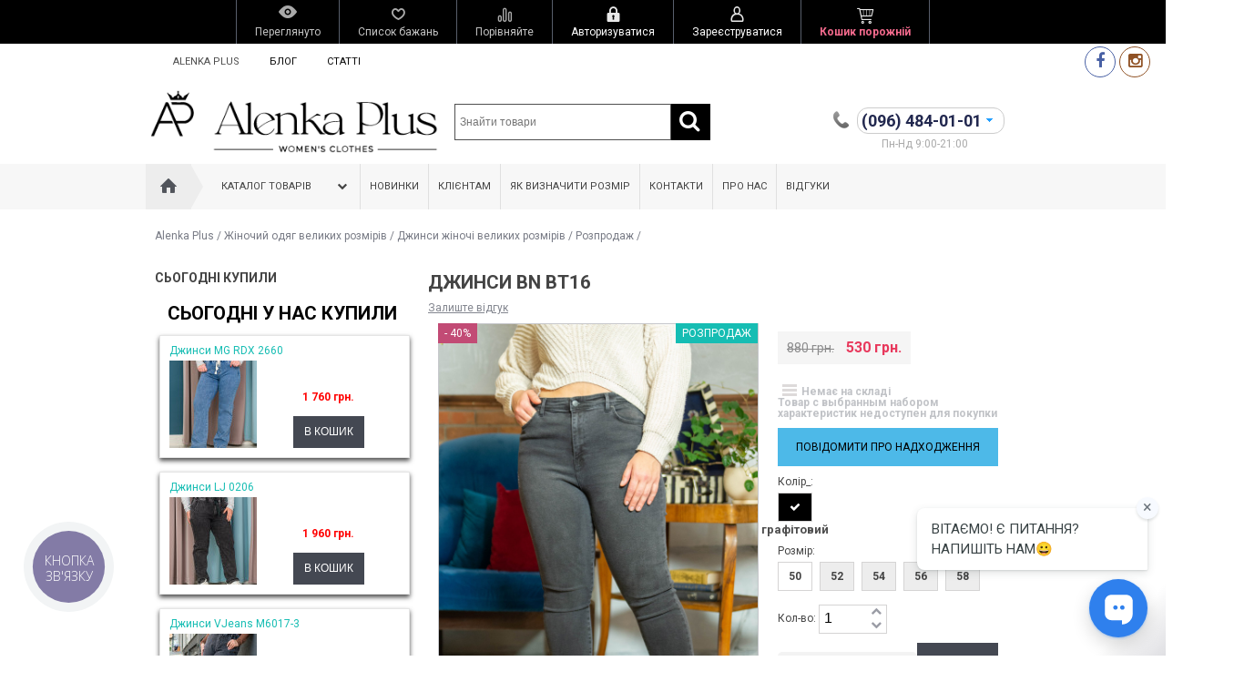

--- FILE ---
content_type: text/html; charset=utf-8
request_url: https://alenkaplus.com.ua/product/dzhinsy_big_nile_bt16/
body_size: 44298
content:
<!DOCTYPE html>
<!--[if IE 8]><html class="no-js ie8"><![endif]-->
<!--[if gt IE 8]><html class="no-js gt-ie8"><![endif]-->
<!--[if !IE]><!--><html class="no-js"><!--<![endif]-->
    <head>

       <!-- Google Tag Manager -->
<script>(function(w,d,s,l,i){ w[l]=w[l]||[];w[l].push({ 'gtm.start':
new Date().getTime(),event:'gtm.js'});var f=d.getElementsByTagName(s)[0],
j=d.createElement(s),dl=l!='dataLayer'?'&l='+l:'';j.async=true;j.src=
'https://www.googletagmanager.com/gtm.js?id='+i+dl;f.parentNode.insertBefore(j,f);
})(window,document,'script','dataLayer','GTM-THRT7F2W');</script>
<!-- End Google Tag Manager -->

        <meta http-equiv="Content-Type" content="text/html; charset=utf-8"/><title>Купить Джинси BN BT16, цена 530 грн. в Киеве - AlenkaPlus</title><meta name="Keywords" content="Джинси BN BT16, купить джинси bn bt16], Киев, Харьков, Одесса, интернет-магазин AlenkaPlus" /><meta name="Description" content="Интернет-магазин AlenkaPlus предлагает купить Джинси BN BT16 в Киеве и Украине ✔. Цена: 530 грн. ✔." /><meta name="viewport" content="width=device-width, initial-scale=1.0" /><!-- nick for oleg --><meta name="google-site-verification" content="R_vYqc3Z4bUJAoWr6reCm6nsiClFjKELA7xQJU3y1hc" /><!--	<meta name='yandex-verification' content='6e98a112d5b23f27' /> --><!-- nick for push<script charset="UTF-8" src="//cdn.sendpulse.com/js/push/9deac69a973c0aa1e9275fd8ebcc13a4_0.js" async></script> --><!-- nick add block --><script>(function(i,s,o,g,r,a,m){i["esSdk"] = r;i[r] = i[r] || function() {(i[r].q = i[r].q || []).push(arguments)}, a=s.createElement(o), m=s.getElementsByTagName(o)[0]; a.async=1; a.src=g;m.parentNode.insertBefore(a,m)}) (window, document, "script", "https://esputnik.com/scripts/v1/public/scripts?apiKey=eyJhbGciOiJSUzI1NiJ9.[base64].FfhjBiVgZlSCCjIB_qAkHhHTDVorHZufr6t5OzaiouikmVZ_MAMSzGHo7VUOV2TJE8yl-tdkKoyJ2aZDfuMXLw&domain=3C6EB8C5-1914-4A3D-BED2-496E316B267C", "es");es("pushOn");</script><!-- nick end block --><link rel="shortcut icon" href="/favicon.ico"/><!-- rss --><link rel="alternate" type="application/rss+xml" title="RSS &mdash; AlenkaPlus" href="https://alenkaplus.com.ua/blog/rss/"><script type="text/javascript" src="/wa-content/js/jquery/jquery-1.11.1.min.js"></script><!-- css --><link href='https://fonts.googleapis.com/css?family=Roboto:400,400italic,500,700,700italic&amp;subset=latin,cyrillic-ext,latin-ext,cyrillic' rel='stylesheet' type='text/css'><link rel="stylesheet" href="/wa-data/public/site/themes/your_shop/yourshop.css?2.2.1.15" /><link href="/wa-data/public/site/themes/your_shop/igaponov/css/yourshop-icons.min.css" rel="stylesheet" type="text/css"/><!-- js --><script type="text/javascript" src="/wa-data/public/site/themes/your_shop/scripts.js"></script><script type="text/javascript" src="/wa-data/public/site/themes/your_shop/yourshop.js?v=2.2.1.15"></script><script type="text/javascript">$(window).load(function() { (function(d, s, id) { var js, fjs = d.getElementsByTagName(s)[0]; if (d.getElementById(id)) return; js = d.createElement(s); js.id = id; js.src = "//connect.facebook.net/ru_RU/sdk.js#xfbml=1&version=v2.3&appId="; fjs.parentNode.insertBefore(js, fjs); }(document, "script", "facebook-jssdk")); }); </script><link href="/wa-apps/shop/plugins/quickorder/js/dialog/jquery.dialog.min.css?2.13.1" rel="stylesheet">
<link href="/wa-apps/shop/plugins/quickorder/css/frontend.min.css?2.13.1" rel="stylesheet">
 <!--[if lt IE 9]><script type="text/javascript" src="http://html5shiv.googlecode.com/svn/trunk/html5.js"></script><![endif]--><script type="text/javascript">jQuery(document).ready(function ($) {$.yourshop = {xhr: [],locale: "ru_RU",shopUrl: "/",shopCartUrl: "/cart/",siteUrl: "/",activePath: "/home/alenkaplus/web/alenkaplus.com.ua/public_html/wa-data/public/shop/themes/your_shop",ruble: "html",mobile: 0,lazyloading: 1,htmlSliderSpeed: 5000,photosSliderSpeed: 7000,searchAutocomplete: 1,sidebarBrandsHide: 1,featuresHide: 1,filterHide: 1,currency: 'грн.',minorderCount: 0,messages: {'ru_RU': {"Added":"Добавлено","Wish+list":"Избранное","Loading": "Идет загрузка","decrease": "уменьшить","increase": "увеличить","Wait, please. Information is loading": "Пожалуйста, подождите. Данные загружаются","Go to product page": "Страница товара","Do you really want to delete product from cart?": "Вы уверены, что хотите удалить товар из корзины?","Delete": "Удалить","delete": "удалить","Added to cart": "Добавлено в корзину","Viewed+products": "Просмотренные+товары","Remove from Viewed list?": "Удалить из просмотренных товаров?","Remove from compare list?": "Удалить из сравнения?","Added to compare list": "Добавлено к сравнению","Add to compare list?": "Добавить к сравнению?","Removed from compare list": "Удалено из сравнения","Remove from Wish list?": "Удалить из избранного?","Added to Wish list": "Добавлено в избранное","Add to Wish list?": "Добавить в избранное?","Removed from Wish list": "Удалено из избранного","No products": "Товары отсутствуют","SKU": "Артикул","Show all": "Показать все","Empty": "Отсутствует","Cart is empty": "Корзина пуста"}},translate: function (message) {if (typeof this.messages[this.locale] !== 'undefined' && this.messages[this.locale][message]) {return this.messages[this.locale][message];}return message;}};});</script><script src="/wa-apps/shop/plugins/flexdiscount/js/flexdiscountFrontend.min.js?4.44.2"></script>
<script src="/wa-apps/shop/plugins/quickorder/js/dialog/legacy/jquery.dialog.min.js?2.13.1"></script>
<script src="/wa-apps/shop/plugins/quickorder/js/frontend.min.js?2.13.1"></script>
 
    <link href="/wa-data/public/shop/themes/your_shop/yourshop.shop.css?2.2.1.15" rel="stylesheet" type="text/css">
                        <script src="/wa-content/js/jquery-plugins/jquery.retina.min.js?v2.9.9"></script>
        <script>$(window).load(function(){ $('.bxslider img:not(".lazyload"),.product-list img,.related img, .thumbs-container img, #zoom, .cart img').retina(); });</script>
        <script src="/wa-apps/shop/js/lazy.load.js?v=2.2.1.15"></script>
    <script src="/wa-data/public/shop/themes/your_shop/yourshop.shop.js?v=2.2.1.15"></script>
    <script src="/wa-data/public/shop/themes/your_shop/lazyloading.js"></script>


<!-- plugin hook: 'frontend_head' -->

<style>
    .autocomplete-suggestions { border: 1px solid #999; background: #FFF; cursor: default; overflow: auto; -webkit-box-shadow: 1px 4px 3px rgba(50, 50, 50, 0.64); -moz-box-shadow: 1px 4px 3px rgba(50, 50, 50, 0.64); box-shadow: 1px 4px 3px rgba(50, 50, 50, 0.64); }
    .autocomplete-suggestion { padding: 2px 5px; overflow: hidden; }
    .autocomplete-selected { background: #F0F0F0; }
    .autocomplete-suggestions span.highlight { font-weight: bold;}
    .autocomplete-suggestion img { float:left; margin-right: 5px}
    input.autocomplete-loading { background: url('/wa-apps/shop/plugins/searchautocomplete/img/loading.gif') right 3px no-repeat; }
</style><script src="/wa-apps/shop/plugins/searchautocomplete/js/jquery.autocomplete.min.js?1.8.0"></script>
<script>
    $(document).ready(function () {
        $("#search").searchautocomplete({"serviceUrl":"\/search\/autocomplete\/","minChars":2});
    });
</script><style>i.icon16-flexdiscount.loading{background-image:url(https://alenkaplus.com.ua/wa-apps/shop/plugins/flexdiscount/img/loading16.gif)}i.flexdiscount-big-loading{background:url(https://alenkaplus.com.ua/wa-apps/shop/plugins/flexdiscount/img/loading.gif) no-repeat}.fl-is-loading > * { opacity: 0.3; }.fl-is-loading { position:relative }.fl-is-loading:after{ position:absolute; top:0;left:0;content:"";width:100%;height:100%; background:url(https://alenkaplus.com.ua/wa-apps/shop/plugins/flexdiscount/img/loader2.gif) center center no-repeat}.fl-loader-2:after{ position:absolute; top:0;left:0;content:"";width:100%;height:100%; background:url(/wa-content/img/loading16.gif) center center no-repeat}i.icon16-flexdiscount{background-repeat:no-repeat;height:16px;width:16px;display:inline-block;text-indent:-9999px;text-decoration:none!important;vertical-align:top;margin:-.1em .25em 0 0}i.flexdiscount-big-loading{display:inline-block;width:32px;height:32px;margin:15px 0}.flexdiscount-coup-del-block,.flexdiscount-loader{display:none}.align-center{text-align:center}.flexdiscount-coup-result,.flexdiscount-form,.flexdiscount-price-block,.flexdiscount-user-affiliate,.flexdiscount-user-discounts{margin:10px 0}.flexdiscount-coup-result{color:green}.flexdiscount-coup-result.flexdiscount-error{color:red}.flexdiscount-max-affiliate,.flexdiscount-max-discount{font-size:1.5em;color:#c03;font-weight:600}.flexdiscount-coupon-delete:before{content:'x';padding:5px;-webkit-border-radius:50%;-moz-border-radius:50%;border-radius:50%;border:2px solid red;width:.5em;height:.5em;display:inline-block;text-align:center;line-height:.5em;margin-right:5px;font-size:1.3em;color:red;font-weight:700;vertical-align:middle}.flexdiscount-price-block{display:inline-block}.flexdiscount-product-discount{display:table}.flexdiscount-my-content>div{padding:10px}.flexdiscount-discounts-affiliate{color:#c03;background:#fff4b4;padding:5px 10px;border-radius:20px}</style><script>$(function() {$.flexdiscountFrontend = new FlexdiscountPluginFrontend({urls: {couponAddUrl: '/flexdiscount/couponAdd/',updateDiscountUrl: '/flexdiscount/update/',refreshCartUrl: '/flexdiscount/cartUpdate/',deleteUrl: '/flexdiscount/couponDelete/',cartSaveUrl: {shop: '/cart/save/',plugin: '/my/'},cartDeleteUrl: {shop: '/cart/delete/',plugin: '/my/'},cartAddUrl: {shop: '/cart/add/',plugin: '/my/'}},updateInfoblocks: 1,hideDefaultAffiliateBlock: '',ss8forceUpdate: '0',addAffiliateBlock: 0,loaderType: 'loader1',locale: 'ru_RU',settings: {"enable_frontend_cart_hook":1},ss8UpdateAfterPayment: 0,shopVersion: '9.1.2.60'});});</script><style id="quickorder-inline-styles" data-inline-css="1">[data-quickorder-cb]{background:rgba(243,243,243,1);color:#000;-webkit-border-radius:5px;-moz-border-radius:5px;border-radius:5px;font-family:Arial,sans-serif;font-size:14px;font-style:normal;font-weight:normal;padding:10px 25px;margin-top:10px;margin-bottom:10px;text-align:center}[data-quickorder-cb]:hover{background:rgba(222,222,222,1)}[data-quickorder-cb]{display:table}.quickorder-form[data-quickorder-cf]{background:rgba(255,255,255,1);color:#5e5e5e;-webkit-border-radius:5px;-moz-border-radius:5px;border-radius:5px}[data-quickorder-cf] .quickorder-methods .s-quickorder-method{-webkit-border-radius:5px;-moz-border-radius:5px;border-radius:5px}[data-quickorder-cf] .quickorder-popup{-webkit-border-radius:5px;-moz-border-radius:5px;border-radius:5px}.quickorder-form [data-quickorder-cfh]{background:rgba(243,243,243,1);color:#000;font-family:Arial,sans-serif;font-size:24px;font-style:normal;font-weight:normal;padding:10px 15px}[data-quickorder-cf] [data-quickorder-close]{right:15px}[data-quickorder-cf] .quickorder-popup-head{background:rgba(243,243,243,1);color:#000}[data-quickorder-cf] .quickorder-popup{border:2px solid rgba(243,243,243,1)}.quickorder-form [data-quickorder-ct]{font-size:14px;font-style:normal;font-weight:bold}.quickorder-form [data-quickorder-cfs]{padding:7px;-webkit-border-radius:5px;-moz-border-radius:5px;border-radius:5px;border:1px solid #ccc;width:100%}[data-quickorder-cf] .quickorder-methods .s-quickorder-method{border:1px solid #ccc}[data-quickorder-cf] .quickorder-methods-form .wa-value input,[data-quickorder-cf] .quickorder-methods-form .wa-value select,[data-quickorder-cf] .wa-captcha-input,[data-quickorder-cf] .quickorder-methods-form .wa-value textarea{padding:7px;-webkit-border-radius:5px;-moz-border-radius:5px;border-radius:5px;border:1px solid #ccc}.quickorder-form [data-quickorder-cff]{padding:20px;text-align:center}.quickorder-form [data-quickorder-cfb]{background:rgba(243,243,243,1);color:#000;-webkit-border-radius:5px;-moz-border-radius:5px;border-radius:5px;font-family:Arial,sans-serif;font-size:14px;font-style:normal;font-weight:normal;padding:10px 25px;text-align:center}.quickorder-form [data-quickorder-cfb]:hover{background:rgba(222,222,222,1)}[data-quickorder-cf] .quickorder-methods .s-quickorder-method:hover,[data-quickorder-cf] .quickorder-methods .s-quickorder-method.selected{background:rgba(243,243,243,.1)}[data-quickorder-cf] .quickorder-quantity-volume:hover{background:rgba(243,243,243,.1)}[data-quickorder-cf] .quickorder-popup .quickorder-quantity-button,[data-quickorder-cf] .quickorder-popup input[type="button"]{background:rgba(243,243,243,1);color:#000;-webkit-border-radius:5px;-moz-border-radius:5px;border-radius:5px;font-family:Arial,sans-serif;font-size:14px;font-style:normal;font-weight:normal;padding:10px 25px;text-align:center}[data-quickorder-cf] .quickorder-popup .quickorder-quantity-button:hover{background:rgba(222,222,222,1)}[data-quickorder-pb]{background:rgba(243,243,243,1);color:#000;-webkit-border-radius:5px;-moz-border-radius:5px;border-radius:5px;font-family:Arial,sans-serif;font-size:14px;font-style:normal;font-weight:normal;padding:10px 25px;margin-top:10px;margin-bottom:10px;text-align:center}[data-quickorder-pb]:hover{background:rgba(222,222,222,1)}[data-quickorder-pb]{display:table}.quickorder-form[data-quickorder-pf]{background:rgba(255,255,255,1);color:#5e5e5e;-webkit-border-radius:5px;-moz-border-radius:5px;border-radius:5px}[data-quickorder-pf] .quickorder-methods .s-quickorder-method{-webkit-border-radius:5px;-moz-border-radius:5px;border-radius:5px}[data-quickorder-pf] .quickorder-popup{-webkit-border-radius:5px;-moz-border-radius:5px;border-radius:5px}.quickorder-form [data-quickorder-pfh]{background:rgba(243,243,243,1);color:#000;font-family:Arial,sans-serif;font-size:24px;font-style:normal;font-weight:normal;padding:10px 15px}[data-quickorder-pf] [data-quickorder-close]{right:15px}[data-quickorder-pf] .quickorder-popup-head{background:rgba(243,243,243,1);color:#000}[data-quickorder-pf] .quickorder-popup{border:2px solid rgba(243,243,243,1)}.quickorder-form [data-quickorder-pt]{font-size:14px;font-style:normal;font-weight:bold}.quickorder-form [data-quickorder-pfs]{padding:7px;-webkit-border-radius:5px;-moz-border-radius:5px;border-radius:5px;border:1px solid #ccc;width:100%}[data-quickorder-pf] .quickorder-methods .s-quickorder-method{border:1px solid #ccc}[data-quickorder-pf] .quickorder-methods-form .wa-value input,[data-quickorder-pf] .quickorder-methods-form .wa-value select,[data-quickorder-pf] .wa-captcha-input,[data-quickorder-pf] .quickorder-methods-form .wa-value textarea{padding:7px;-webkit-border-radius:5px;-moz-border-radius:5px;border-radius:5px;border:1px solid #ccc}.quickorder-form [data-quickorder-pff]{padding:20px;text-align:center}.quickorder-form [data-quickorder-pfb]{background:rgba(243,243,243,1);color:#000;-webkit-border-radius:5px;-moz-border-radius:5px;border-radius:5px;font-family:Arial,sans-serif;font-size:14px;font-style:normal;font-weight:normal;padding:10px 25px;text-align:center}.quickorder-form [data-quickorder-pfb]:hover{background:rgba(222,222,222,1)}[data-quickorder-pf] .quickorder-methods .s-quickorder-method:hover,[data-quickorder-pf] .quickorder-methods .s-quickorder-method.selected{background:rgba(243,243,243,.1)}[data-quickorder-pf] .quickorder-quantity-volume:hover{background:rgba(243,243,243,.1)}[data-quickorder-pf] .quickorder-popup .quickorder-quantity-button,[data-quickorder-pf] .quickorder-popup input[type="button"]{background:rgba(243,243,243,1);color:#000;-webkit-border-radius:5px;-moz-border-radius:5px;border-radius:5px;font-family:Arial,sans-serif;font-size:14px;font-style:normal;font-weight:normal;padding:10px 25px;text-align:center}[data-quickorder-pf] .quickorder-popup .quickorder-quantity-button:hover{background:rgba(222,222,222,1)}/* Добавляйте свой CSS ниже */
.quickorder-button{
    float:left
}</style><script>jQuery(document).ready(function($) {$.quickorder.init({version:'2.13.1',isDebug:'0',isMobile:'0',messages:{"Select product sku":"\u0412\u044b\u0431\u0440\u0430\u0442\u044c \u0432\u0430\u0440\u0438\u0430\u043d\u0442 \u0442\u043e\u0432\u0430\u0440\u0430","Product with the selected option combination is not available for purchase":"\u0422\u043e\u0432\u0430\u0440 \u0441 \u0432\u044b\u0431\u0440\u0430\u043d\u043d\u044b\u043c\u0438 \u0445\u0430\u0440\u0430\u043a\u0442\u0435\u0440\u0438\u0441\u0442\u0438\u043a\u0430\u043c\u0438 \u043d\u0435 \u0434\u043e\u0441\u0442\u0443\u043f\u0435\u043d \u0434\u043b\u044f \u0437\u0430\u043a\u0430\u0437\u0430","This product is already selected":"\u0422\u043e\u0432\u0430\u0440 \u0443\u0436\u0435 \u0432\u044b\u0431\u0440\u0430\u043d","Fix the errors above":"\u0418\u0441\u043f\u0440\u0430\u0432\u044c\u0442\u0435 \u0434\u043e\u043f\u0443\u0449\u0435\u043d\u043d\u044b\u0435 \u043e\u0448\u0438\u0431\u043a\u0438","The shopping cart is empty":"\u041a\u043e\u0440\u0437\u0438\u043d\u0430 \u043f\u0443\u0441\u0442\u0430","Wait, please... Redirecting":"\u041f\u043e\u0436\u0430\u043b\u0443\u0439\u0441\u0442\u0430, \u043f\u043e\u0434\u043e\u0436\u0434\u0438\u0442\u0435... \u0418\u0434\u0435\u0442 \u043f\u0435\u0440\u0435\u043d\u0430\u043f\u0440\u0430\u0432\u043b\u0435\u043d\u0438\u0435","Field is required":"\u041e\u0431\u044f\u0437\u0430\u0442\u0435\u043b\u044c\u043d\u043e\u0435 \u043f\u043e\u043b\u0435","Fill in required fields":"\u0417\u0430\u043f\u043e\u043b\u043d\u0438\u0442\u0435 \u043e\u0431\u044f\u0437\u0430\u0442\u0435\u043b\u044c\u043d\u044b\u0435 \u043f\u043e\u043b\u044f","Your order is empty":"\u0412\u0430\u0448 \u0437\u0430\u043a\u0430\u0437 \u043f\u0443\u0441\u0442","Fill in captcha field":"\u0417\u0430\u043f\u043e\u043b\u043d\u0438\u0442\u0435 \u043f\u0440\u043e\u0432\u0435\u0440\u043e\u0447\u043d\u044b\u0439 \u043a\u043e\u0434","Terms and agreement":"\u0423\u0441\u043b\u043e\u0432\u0438\u044f \u0438 \u0441\u043e\u0433\u043b\u0430\u0448\u0435\u043d\u0438\u044f","Phone format is not correct.<br>Use this one:":"\u041d\u0435\u043a\u043e\u0440\u0440\u0435\u043a\u0442\u043d\u044b\u0439 \u0444\u043e\u0440\u043c\u0430\u0442 \u0442\u0435\u043b\u0435\u0444\u043e\u043d\u0430.<br>\u0418\u0441\u043f\u043e\u043b\u044c\u0437\u0443\u0439\u0442\u0435 \u0442\u0430\u043a\u043e\u0439:","Shipping method has errors. Please, fix them.":"\u041c\u0435\u0442\u043e\u0434\u044b \u0434\u043e\u0441\u0442\u0430\u0432\u043a\u0438 \u0441\u043e\u0434\u0435\u0440\u0436\u0430\u0442 \u043e\u0448\u0438\u0431\u043a\u0438. \u041f\u043e\u0436\u0430\u043b\u0443\u0439\u0441\u0442\u0430, \u0438\u0441\u043f\u0440\u0430\u0432\u044c\u0442\u0435 \u0438\u0445.","Payment method has errors. Please, fix them.":"\u041c\u0435\u0442\u043e\u0434\u044b \u043e\u043f\u043b\u0430\u0442\u044b \u0441\u043e\u0434\u0435\u0440\u0436\u0430\u0442 \u043e\u0448\u0438\u0431\u043a\u0438. \u041f\u043e\u0436\u0430\u043b\u0443\u0439\u0441\u0442\u0430, \u0438\u0441\u043f\u0440\u0430\u0432\u044c\u0442\u0435 \u0438\u0445.","Minimal sum of order is %s":"\u041c\u0438\u043d\u0438\u043c\u0430\u043b\u044c\u043d\u0430\u044f \u0441\u0443\u043c\u043c\u0430 \u0437\u0430\u043a\u0430\u0437\u0430 %s","Minimal sum of each product is":"\u041c\u0438\u043d\u0438\u043c\u0430\u043b\u044c\u043d\u0430\u044f \u0441\u0442\u043e\u0438\u043c\u043e\u0441\u0442\u044c \u043a\u0430\u0436\u0434\u043e\u0433\u043e \u0442\u043e\u0432\u0430\u0440\u0430 %s","Minimal quantity of products is":"\u041c\u0438\u043d\u0438\u043c\u0430\u043b\u044c\u043d\u043e\u0435 \u043a\u043e\u043b\u0438\u0447\u0435\u0441\u0442\u0432\u043e \u0442\u043e\u0432\u0430\u0440\u043e\u0432","Minimal quantity of each product is":"\u041c\u0438\u043d\u0438\u043c\u0430\u043b\u044c\u043d\u043e\u0435 \u043a\u043e\u043b\u0438\u0447\u0435\u0441\u0442\u0432\u043e \u043a\u0430\u0436\u0434\u043e\u0433\u043e \u0442\u043e\u0432\u0430\u0440\u0430","Wait, please..":"\u041f\u043e\u0436\u0430\u043b\u0443\u0439\u0441\u0442\u0430, \u043f\u043e\u0434\u043e\u0436\u0434\u0438\u0442\u0435.."},currency:{"code":"UAH","sign":"\u0433\u0440\u043d.","sign_html":"\u0433\u0440\u043d.","sign_position":1,"sign_delim":" ","decimal_point":",","frac_digits":"2","thousands_sep":" "},usingPlugins:1,contactUpdate:0,popupClose:0,replace78:0,mobileStabDelay:'500',minimal:{"total_quantity":"","product_quantity":"","product_sum":"","price":""},productButton:'[data-quickorder-product-button]',cartButton:'[data-quickorder-cart-button]',analytics:{"cart":{"ga_counter":"","ya_counter":"","yaecom":"","yaecom_goal_id":"","yaecom_container":"","ya_fopen":"","ya_submit":"","ya_submit_error":"","ga_category_fopen":"","ga_action_fopen":"","ga_category_submit":"","ga_action_submit":"","ga_category_submit_error":"","ga_action_submit_error":""},"product":{"ga_counter":"","ya_counter":"","yaecom":"","yaecom_goal_id":"","yaecom_container":"","ya_fopen":"","ya_submit":"","ya_submit_error":"","ga_category_fopen":"","ga_action_fopen":"","ga_category_submit":"","ga_action_submit":"","ga_category_submit_error":"","ga_action_submit_error":""}},urls:{getProductSkus:'/quickorder/getProductSkus/',shipping:'/quickorder/shipping/update/',update:'/quickorder/update/',load:'/quickorder/load/',payment:'/quickorder/payment/',send:'/quickorder/send/',service:'/quickorder/service/update/',cartSaveUrl:{shop:'https://alenkaplus.com.ua/cart/save/',plugin:'https://alenkaplus.com.ua/my/'},cartDeleteUrl:{shop:'https://alenkaplus.com.ua/cart/delete/',plugin:'https://alenkaplus.com.ua/my/'},cartAddUrl:{shop:'https://alenkaplus.com.ua/cart/add/',plugin:'https://alenkaplus.com.ua/my/'}}});});</script><script src='/wa-apps/shop/plugins/arrived/js/main.js?v3.3.4'></script>
		<script> var arrived_ignore_stock_count = 0; </script>
		<link rel='stylesheet' href='/wa-apps/shop/plugins/arrived/css/main.css?v3.3.4' /><link rel="canonical" href="https://alenkaplus.com.ua/product/dzhinsy_big_nile_bt16/"/><meta property="og:type" content="website">
<meta property="og:title" content="Джинси BN BT16">
<meta property="og:image" content="https://alenkaplus.com.ua/wa-data/public/shop/products/20/53/35320/images/148622/148622.750x0.jpg">
<meta property="og:url" content="https://alenkaplus.com.ua/product/dzhinsy_big_nile_bt16/">
<meta property="product:price:amount" content="530">
<meta property="product:price:currency" content="UAH">
<!-- 

<!-- Facebook Pixel Code -->
<script>
  !function(f,b,e,v,n,t,s)
  {if(f.fbq)return;n=f.fbq=function(){n.callMethod?
  n.callMethod.apply(n,arguments):n.queue.push(arguments)};
  if(!f._fbq)f._fbq=n;n.push=n;n.loaded=!0;n.version='2.0';
  n.queue=[];t=b.createElement(e);t.async=!0;
  t.src=v;s=b.getElementsByTagName(e)[0];
  s.parentNode.insertBefore(t,s)}(window, document,'script',
  'https://connect.facebook.net/en_US/fbevents.js');
  fbq('init', '1542506929391178');
  fbq('track', 'PageView');
</script>
<noscript><img height="1" width="1" style="display:none"
  src="https://www.facebook.com/tr?id=1542506929391178&ev=PageView&noscript=1"
/></noscript>
<!-- End Facebook Pixel Code -->
<!-- 
<script src="//code.jivosite.com/widget.js" data-jv-id="6YSJ8Iv0yF" async></script> 

-->

<meta name="facebook-domain-verification" content="w9koyshyeg5ldxwvjddcu3i7dksmqi" />

<!-- Google tag (gtag.js) -->
<script async src="https://www.googletagmanager.com/gtag/js?id=G-T52LPT6C22"></script>
<script>
  window.dataLayer = window.dataLayer || [];
  function gtag(){dataLayer.push(arguments);}
  gtag('js', new Date());

  gtag('config', 'G-T52LPT6C22');
</script>



<!-- TikTok Pixel Code Start -->
<script>
!function (w, d, t) {
  w.TiktokAnalyticsObject=t;var ttq=w[t]=w[t]||[];ttq.methods=["page","track","identify","instances","debug","on","off","once","ready","alias","group","enableCookie","disableCookie","holdConsent","revokeConsent","grantConsent"],ttq.setAndDefer=function(t,e){t[e]=function(){t.push([e].concat(Array.prototype.slice.call(arguments,0)))}};for(var i=0;i<ttq.methods.length;i++)ttq.setAndDefer(ttq,ttq.methods[i]);ttq.instance=function(t){for(
var e=ttq._i[t]||[],n=0;n<ttq.methods.length;n++)ttq.setAndDefer(e,ttq.methods[n]);return e},ttq.load=function(e,n){var r="https://analytics.tiktok.com/i18n/pixel/events.js",o=n&&n.partner;ttq._i=ttq._i||{},ttq._i[e]=[],ttq._i[e]._u=r,ttq._t=ttq._t||{},ttq._t[e]=+new Date,ttq._o=ttq._o||{},ttq._o[e]=n||{};n=document.createElement("script")
;n.type="text/javascript",n.async=!0,n.src=r+"?sdkid="+e+"&lib="+t;e=document.getElementsByTagName("script")[0];e.parentNode.insertBefore(n,e)};


  ttq.load('D0E07J3C77UF1HSANON0');
  ttq.page();
}(window, document, 'ttq');
</script>
<!-- TikTok Pixel Code End --><script>
(function(i,s,o,g,r,a,m){i['GoogleAnalyticsObject']=r;i[r]=i[r]||function(){
(i[r].q=i[r].q||[]).push(arguments)},i[r].l=1*new Date();a=s.createElement(o),
m=s.getElementsByTagName(o)[0];a.async=1;a.src=g;m.parentNode.insertBefore(a,m)
})(window,document,'script','//www.google-analytics.com/analytics.js','ga');
ga('create', 'UA-63402801-2', 'auto');
ga('send', 'pageview');

</script> <style>
.grey.s-sku{
    color:red;
    font-size:14px;
}
.color_name{
       font-size:13px!important; 
       width:auto!important;
       min-width:80px!important;
       white-space:nowrap!important;

}
.flexdiscount-price-block{
      font-size:16px!important;

}
.flexdiscount-price{
     font-size:19px!important;
}
.specialoffer-countdown{
    width:250px!important;
}
.specialoffer{
    width:250px;
}
.specialoffer-expires{
    text-align:center;
     color:#e8385c!important;
     font-size:16px!important;
}
.countdown-section{
padding-top:5px;
    color:#e8385c!important;
    font-size:14px!important;
}
.b-page_newyear {
    margin-top: -42px !important;
}

.plugin_arrived-button.custom a {
border:none;
color:#000;
display:inline-block;
background:#4db9e8;
padding:15px 20px;
font-size:1em;
text-decoration:none;
margin-bottom: 5px;
text-transform:uppercase;
}
.plugin_arrived-button.custom a:hover {
background:#444444;
cursor:pointer;
color:#fff;
text-decoration:none;
} 
.plugin_nocall input {
    opacity: 1 !important;
}
.plugin_nocall ul { 
    list-style: none; 
}
.logo a, .logo a:hover {
    #color:#aaa;
    text-decoration: none;
}
.logo a p {
    margin-bottom: 5px;
    font-size: 120%;
}
.product-list .product-item { width: 250px }
.product-list .image { 
    height: 250px; 
    width: 250px; 
}
.options .inline-select a .color_name {
    #width: 150px 
# не стоит так делать, подписи к цвету сползают
}
.header-bottom .phone {
#    display: none;
#    color: #fff !important;
}
.header-bottom .header-bl-1 > .phone { display: none }
@media only screen and (max-width: 760px) {
.header-bottom .header-bl-1 > .phone {
    display: block;
}
}
.phone_work {
    float: right;
    margin-top: 20px;
}
.phone_work .phone_top {
    margin: 0 auto;
    width: 200px;
}
.phone_work .phone i {
    background: rgba(0, 0, 0, 0) url("/img/sprite1.png") no-repeat scroll 5px -120px;
    display: inline-block;
    height: 5px;
    line-height: 5px;
    width: 20px;
}
.align-center {
    text-align: center;
}
.float-left {
    float: left;
}
.relative {
    position: relative;
}
.phone_work .phone_image {
    background: rgba(0, 0, 0, 0) url("/img/sprite1.png") no-repeat scroll 0 0;
    height: 21px;
    margin-top: 4px;
    width: 21px;
}
.phone_work .phone {
    # background: rgba(0, 0, 0, 0) url("/img/sprite2.png") repeat scroll 0 -370px;
    border: 1px solid #cccccc;
    border-radius: 12px;
    cursor: pointer;
    font-size: 18px;
    height: 27px;
    line-height: 27px;
    margin-left: 5px;
    width: 160px;
}
.phone_work .hidden_phone {
    # background: #fff url("/img/cat1.png") repeat-x scroll center bottom;
    background: #fff;
    border: 1px solid #cccccc;
    border-radius: 12px;
    box-shadow: 0 3px 4px rgba(0, 0, 0, 0.27);
    display: none;
    font-size: 18px;
    margin-left: -1px;
    position: absolute;
    text-align: left;
    top: -1px;
    width: 160px;
    z-index: 1100;
    padding-left: 25px;
}
.phone_work .phone span span {
    color: #434343;
    display: inline-block;
    font-size: 18px;
    line-height: 24px;
}
.phone_work .phone span {
    color: #22284f;
}
.phone_work .phone span.ph {
    #color: #5ccafe;
    color: #22284f;
}
.phone_work a, .phone_work a:hover {
    #color: #0066cc;
    text-decoration: none;
}
.phone_work .hidden_phone span:first-child {
}
.phone_work .hidden_phone span {
    color: #434343;
    cursor: pointer;
    display: inline-block;
    font-size: 18px;
    line-height: 27px;
    margin-left: 2px;
    text-align: left;
    position: relative;
}
.phone_work .hidden_phone span:last-child {
    border: medium none;
}
.phone_work .hidden_phone i {
    background: rgba(0, 0, 0, 0) url("/img/sprite1.png") no-repeat scroll 5px -130px;
    display: inline-block;
    height: 5px;
    line-height: 5px;
    width: 20px;
}
.phone_work .callme_text {
    padding-top: 5px;
}
.phone_work .callme_text a {
    border-bottom: 1px dashed #0066cc;
    font-size: 13px;
    font-weight: bold;
    text-decoration: none;
}

span.kievstar:before {
    width: 17px;
    content: " ";
    background-image: url(/img/kievstar.png);
    position: absolute;
    left: -22px;
    top: 3px;
    height: 17px;
}

span.lifecell:before {
    width: 17px;
    content: " ";
    background-image: url(/img/lifecell.png);
    position: absolute;
    left: -22px;
    top: 3px;
    height: 17px;
}


span.vodafone:before {
    width: 17px;
    content: " ";
    background-image: url(/img/vodafone.png);
    position: absolute;
    left: -22px;
    top: 3px;
    height: 17px;
}



</style>
                                                                                                                                                                                                                                                                                                                                                                                                                                                                                                                                                                                                                                                                                                                                                                                                                                                                                                                                                                                                                                                                                                                                                                                                                                                                                                                                                                                                                                                                                                                                                                                                                                                                            
<style>



.main-wrapper, body {  color: #444444; } #da-slider { background: url("/wa-data/public/shop/themes/your_shop/img/patterns/pattern86.jpg") repeat; }




a, a.selected,
.product-list .h5 a:hover,
.slider-custom .s-nav:hover i,
#go-top:hover a,
.filters.stylish-form input[type="radio"]:checked + label,
.filters.stylish-form input[type="checkbox"]:checked + label,
.filters label:hover,
.f-view:hover, .f-view.active,
.catalog-sub ul.menu-h a:hover,
.slider-prev .fa:hover,
.slider-next .fa:hover,
#products-per-page a.selected,
#products-per-page a:hover,
.categories-tree ul.menu-v a.selected,
.categories-tree ul.menu-v a:hover,
.categories-tree .h4 a:hover,
.categories-tree .h4 a.selected,
.subscribe-block-heading,
#user-auth-provider li a:hover,
#cancel-affiliate,
#top-fixed a:hover,
.currencies li:hover,
.pages-block > ul ul.menu-v li:hover > a,
.colored, .fly-form a.colored,
ul.menu-h.categories-list > li:hover > a, ul.menu-h.categories-list a:hover,
ul.menu-h.categories-list > li.open > a,
ul.menu-h.categories-list > li.selected > a,
#horizontal-menu .dropdown li:hover > a,
#horizontal-menu .dropdown li.selected > a,
#horizontal-menu ul.menu-v.dropdown.appear-menu .dropdown-holder a:hover,
#horizontal-menu ul.menu-v.dropdown.appear-menu .dropdown-holder li.selected > a,
#horizontal-menu ul.menu-v.dropdown.appear-menu .dropdown-holder .category-heading a:hover,
.da-arrows span:hover i,
.bx-wrapper .bx-controls-direction a:hover i,
a.fly-open-link,
.checkout-progressbar .step a:hover,
.news-block .h4 a:hover,
.cart-page .product-name:hover,
.table .product a:hover,
#yourshop .category-sidebar ul.menu-v.brands li a:hover,
#yourshop .category-sidebar ul.menu-v.brands li.selected a,
#yourshop .category-sidebar a.selected,
#yourshop .categories-tree ul.menu-v a.selected,
#yourshop .categories-tree .h4 a.selected,
#yourshop ul.menu-v.dropdown.categories-tree li a.selected,
table.compare a:hover,
.categories-tree .appear-menu .dropdown-holder a:hover,
.categories-tree .appear-menu .dropdown-holder .category-heading > a:hover,
.categories-tree .appear-menu .dropdown-holder li.selected > .category-heading > a,
.categories-tree .appear-menu .dropdown-holder li.selected > a,
.mobile-categories-block ul.menu-v a,
.action-icon:hover i, .action-icon.active i,
.top-fixed-menu > li > a:hover i.ys,
.lazyloading-paging ul.menu-h > li.selected > a,
#blog-list a:hover, #blog-list li.selected a,
.categories-tree ul.menu-v a:hover,
.categories-tree .h4 a:hover,
ul.menu-v.dropdown.categories-tree li a:hover,
.post-stream a:hover,
.post-stream .more a,
ul.albums a:hover,
.hub-aside-nav ul li a:hover,
.topic-form ul.menu-h li a:hover,
.credentials .username a:hover,
.credentials .username:hover,
ul.category-list li a.category-name:hover,
ul.topics li .summary > a:hover,
ul.sorting a:hover,
ul.sorting li.selected a,
ul.author-nav li.selected a,
.authors .username:hover,
#yourshop-settings .setting-block a:hover,
.not-mobile .product-item .image-thumbs-nav:hover { color: #16bdb3; }

a.theme-hover:hover { color: #16bdb3 !important; }

@media only screen and (max-width: 985px) {
    #yourshop .category-sidebar ul.menu-v.brands li a:hover, #yourshop .category-sidebar a:hover,
    #yourshop .filter-block > a:hover, #yourshop .categories-tree ul.menu-v a:hover, #yourshop .categories-tree .h4 a:hover,
    #yourshop ul.menu-v.dropdown.categories-tree li a:hover { color: #16bdb3; }
}

.stylish-form:not(#foo) input[type="checkbox"]:checked + label .stylish-wrap,
.stylish-form:not(#foo) input[type="radio"]:checked + label .stylish-wrap { color: #16bdb3; }

.wa-subscribe-form input[type='text']:focus,
.image-thumb a.selected img,
#yourshop .yourshop-form input[type="text"].on-focus,
#yourshop .yourshop-form input[type="password"].on-focus,
#yourshop .yourshop-form textarea.on-focus,
#yourshop .yourshop-form select.on-focus,
#yourshop .yourshop-form input[type="text"]:focus,
#yourshop .yourshop-form input[type="password"]:focus,
#yourshop .yourshop-form textarea:focus,
#yourshop .yourshop-form select:focus,
.filter-delete,
#yourshop .quickorder-value input:focus,
#yourshop .quickorder-value textarea:focus,
#yourshop .yourshop-form select:focus,
.product-list .sku-thumbs,
.not-mobile .product-list .product-item.has-images.type-thumbs:hover,
.not-mobile .product-list .sku-thumbs img:hover,
.not-mobile .product-list .sku-thumbs img.selected { border-color: #16bdb3; }

.stylish-form:not(#foo) input[type="checkbox"]:checked + label .stylish-wrap { border: 1px solid #16bdb3; background-color: #16bdb3; }

.info-banner .h5 a:hover { color: #16bdb3 !important; }

.button:active,  input[type='submit']:active, input[type='button']:active { color: #16bdb3; }

.s-days-wrapper { border-top-color: #16bdb3; }



.button, input[type='submit'], input[type='button'], .wa-button,
input[type='submit'].disabled.active, .button.disabled.active,
input[type='submit'].active:disabled, .button.active:disabled,
input[type='button'].disabled.active,
input[type='button'].active:disabled,
#horizontal-menu,
ul.menu-h.categories-list .dropdown li:hover:before,
ul.menu-h.categories-list .dropdown li.selected:before,
ul.menu-h.categories-list .first.category-list > a > span,
ul.menu-h.categories-list .first.category-list.open > a > span,
.news-block time,
.bounce-popup,
.categories-tree .collapsible-icon:hover,
.product-page .categories-tree .collapsible-icon:hover,
#product-tabs li.selected:before, #product-tabs li:hover:before,
#yourshop .da-slide .da-link:hover,
#yourshop .flexdiscount-form .coupon-button,
.da-dots span.da-dots-current,
.mobile-categories-block ul.menu-v li > a:hover,
.mobile-categories-block ul.menu-v li.selected > a,
.post-stream time,
#yourshop .bx-wrapper .bx-pager.bx-default-pager a.active:after { background-color: #f7f7f7; }

#yourshop .da-dots span.da-dots-current:after,
#yourshop .bx-wrapper .bx-pager.bx-default-pager a.active:after{ border-color: #f7f7f7; }

.bounce-popup:after { border-bottom-color: #f7f7f7; }



.top-fixed-menu > li > a:hover,
.top-fixed-menu > li:hover > a,
.currency-block:hover a,
#horizontal-menu .home a:hover,
#horizontal-menu .mobile-menu:hover,
#horizontal-menu .mobile-menu.selected,
ul.menu-h.categories-list > li:hover > a,
ul.menu-h.categories-list > li.open > a,
ul.menu-h.categories-list > li.selected > a,
ul.menu-v.dropdown li:hover,
ul.menu-v.dropdown li.selected,
.mobile-categories-block  .collapsible-icon:hover,
.mobile-categories-block  .br-coll-icon:hover,
.checkout-progressbar .step,
.checkout-progressbar .step:after,
.checkout-progressbar .step.selected.last,
#horizontal-menu ul.menu-v.dropdown.appear-menu .dropdown-holder,
.categories-tree .appear-menu .dropdown-holder { background-color: #191c36; }

ul.menu-h.categories-list .first.category-list > a i,
.button, input[type='submit'], input[type='button'],
.product-list h5 a,
.cart-page .delete:hover,
.cart-page .quantity .fa:hover,
input[type='submit']:disabled:hover,input[type='button']:disabled:hover, .button:disabled:hover,
#yourshop .category-sidebar .userbox a { color: #191c36; }

#horizontal-menu .home a:hover:after { border-left-color: #191c36; }
.checkout-progressbar .step:before { border-color: #191c36; }



ul.menu-v.dropdown, ul.menu-v.dropdown li ul, #go-top, .currencies, .fly-cart, .fly-form,
.categories-tree .appear-menu .dropdown-holder, #top-fixed,
.not-mobile #horizontal-menu div.more:hover .more-block,
.pagination a:hover, .pagination li.selected a, .yourshop-footer-popup { background-color: #22284f; }

@media only screen and (max-width: 985px) {
    #yourshop .category-sidebar, .has-mobile-sidebar .sidebar { background-color: #22284f; }
}



    #horizontal-menu .home a::after, #horizontal-menu .home a,
    ul.menu-h.categories-list > li > a { border-left-color: #4db9e8; }
    #horizontal-menu .home a, #horizontal-menu .more-block { background-color: #4db9e8; }


.top-fixed-menu > li > a,  .currency-block, #horizontal-menu .dropdown li,
#horizontal-menu ul.menu-v.dropdown.vertical li ul { border-color: #4d5070; }



.top-fixed-menu > li > a i.ys { color: #e8e8e8; }





    #top-fixed { background: #000000; }
    @media only screen and (max-width: 985px) { #yourshop .category-sidebar, .has-mobile-sidebar .sidebar { background-color: #000000; } }
   .top-fixed-menu > li > a:hover, .top-fixed-menu > li:hover > a { background: #363942; }
   .fly-cart, .fly-form, .currencies { background: #f7f7f7; }
   .fly-cart { border: 1px solid #b0b0b0; }
   .fly-form, .currencies { border-width: 0 1px 1px; border-style: solid; border-color: #b0b0b0; }
   .top-fixed-menu > li > a, .fly-name a, .fly-name, .fly-discount, .fly-total, .currencies li, .fly-form .h2, .fly-form a, .fly-form,
   .fly-form .close { color: #ffffff; }
   .top-fixed-menu > li > a:hover, .top-fixed-menu > li:hover > a, #top-fixed a:hover, .fly-name a:hover, .currencies li:hover,
   .fly-form .close:hover, .top-fixed-menu > li > a:hover i.ys { color: #ffffff; }
   .fly-name, .fly-discount, .fly-total, .currencies li, .fly-form .h2, .fly-form { color: #444444; }
   .fly-name a, .fly-form a, .fly-form .wa-auth-adapters a, .fly-form .close { color: #444444; }
   .top-fixed-menu > li > a, .currency-block { border-color: #585e6b; }
   .indicator { background: #16bdb3; }
   .indicator { color: #ffffff; }
   .top-fixed-menu .price.colored { color: #f66b8e; }
   .fly-quantity a:hover i.ys { color: #383c46; }
   .fly-discount { background: #e8e8e8; }
   .bounce-popup { color: #444444; }



   .header-top { background: #ffffff; }
   .pages-block > ul > li > a { color: #070707; }
   .pages-block a:hover, .pages-block > ul > li > a.selected { color: #4d4d4d; }
   .pages-block > ul > li:hover { border-bottom-color: #4d4d4d; }
   .pages-block ul.menu-v.dropdown, .pages-block ul.menu-v.dropdown li ul { background: #000000; }
   .pages-block > ul ul.menu-v a { color: #444444; }
   .pages-block > ul ul.menu-v li:hover { background: #0e0d0d; }
   .search-button:hover, .search-button.active { background: #000000; }
   .search form.hidden-search .search-input-field { border-top-color: #000000; }
   .search form.hidden-search::before { border-bottom-color: #000000; }
   .search-button:hover, .search-button.active { color: #ffffff; }
   .search-input-field { border-color: #4f4f4f; }



   .header-bottom .phone { color: #444444; }



   ul.menu-h.categories-list > li > a, ul.menu-h.categories-list .first.category-list > a i,
   .mobile-menu { color: #444444; }
   ul.menu-h.categories-list > li:hover > a, ul.menu-h.categories-list > li.open > a,
   ul.menu-h.categories-list > li.selected > a,
   .mobile-menu:hover, .mobile-menu.selected { color: #ffffff; }
   ul.menu-h.categories-list > li:hover > a, ul.menu-h.categories-list > li.open > a,
   ul.menu-h.categories-list > li.selected > a, #horizontal-menu .mobile-menu:hover,
   #horizontal-menu .mobile-menu.selected { background-color: #51545b; }
   #horizontal-menu .home a, #horizontal-menu .more-block i { color: #51545b; }
   #horizontal-menu .home a:hover, #horizontal-menu .more-block:hover i { color: #ffffff; }
   #horizontal-menu .home a:after { border-left-color: #ededed; }
   #horizontal-menu .home a, #horizontal-menu .more-block { background-color: #ededed; }
   #horizontal-menu .home a:hover:after { border-left-color: #51545b; }
   #horizontal-menu .home a:hover, .not-mobile #horizontal-menu div.more:hover .more-block { background-color: #51545b; }
    #horizontal-menu .home a, ul.menu-h.categories-list > li > a { border-left-color: #e0e0e0; }
    #horizontal-menu ul.menu-v.dropdown, #horizontal-menu ul.menu-v.dropdown li ul { background-color: #f7f7f7; }
    ul.menu-h.categories-list .dropdown li a, #horizontal-menu div.more a { color: #444444; }
    ul.menu-h.categories-list .dropdown li a:hover, ul.menu-v.dropdown li.selected > a, #horizontal-menu .dropdown li:hover > a,
    #horizontal-menu .dropdown li.selected > a, #horizontal-menu div.more a:hover { color: #3b3b3b; }
    ul.menu-v.dropdown li:hover, ul.menu-v.dropdown li.selected { background-color: #ffffff; }
    ul.menu-h.categories-list .dropdown li:hover:before, #horizontal-menu .dropdown li.selected:before { background-color: #3b3b3b; }
    #horizontal-menu .dropdown li, #horizontal-menu ul.menu-v.dropdown.vertical li ul { border-color: #e0e0e0; }
    #horizontal-menu ul.menu-v.dropdown.appear-menu .dropdown-holder { background-color: #f7f7f7; }
    #horizontal-menu ul.menu-v.dropdown.appear-menu .dropdown-holder { border: 1px solid #b0b0b0; }
    #horizontal-menu ul.menu-v.dropdown.appear-menu .dropdown-holder .category-heading a { color: #444444; }
    #horizontal-menu ul.menu-v.dropdown.appear-menu .dropdown-holder a { color: #83879e; }
    #horizontal-menu ul.menu-v.dropdown.appear-menu .dropdown-holder a:hover,
    #horizontal-menu ul.menu-v.dropdown.appear-menu .dropdown-holder .category-heading a:hover { color: #16bdb3; }
    #horizontal-menu ul.menu-v.dropdown.appear-menu .dropdown-holder ul i { color: #ffffff; }
    #horizontal-menu ul.menu-v.dropdown.appear-menu .dropdown-holder ul i:hover { color: #ffffff; }
    #horizontal-menu ul.menu-v.dropdown.appear-menu .dropdown-holder ul i { background-color: #595e6a; }
    #horizontal-menu ul.menu-v.dropdown.appear-menu .dropdown-holder ul i:hover { background-color: #383c46; }



    .mobile-categories-block ul.menu-v a { color: #444444; }
    .mobile-categories-block ul.menu-v a:hover, .mobile-categories-block ul.menu-v li.selected > a { color: #16bdb3; }
    .mobile-categories-block ul.menu-v li > a:hover, .mobile-categories-block ul.menu-v li.selected > a { background-color: #f6f6f6; }
    .mobile-categories-block .collapsible-icon { color: #ffffff; }
    .mobile-categories-block .collapsible-icon:hover { color: #ffffff; }
    .mobile-categories-block .collapsible-icon { background-color: #595e6a; }
    .mobile-categories-block .collapsible-icon:hover { background-color: #383c46; }
    .mobile-categories-block > ul { border-bottom-color: #8b8b8b; }









    #yourshop .da-slide .h2 { color: #444444; }
    #yourshop .da-slide p.da-text { color: #444444; }
    #yourshop .da-slide p { color: #444444; }
    #yourshop .da-slide .da-link { background-color: #444852; }
    #yourshop .da-slide .da-link:hover { background-color: #707480; }
    #yourshop .da-slide .da-link { color: #ffffff; }
    #yourshop .da-slide .da-link:hover { color: #ffffff; }
    #yourshop .da-slide .da-link { border-color: #595e6a; }
    #yourshop .da-slide .da-link:hover { border-color: #595e6a; }
    .da-slide .h2 .rating-block i { color: #16bdb3; }
    .da-slide .h2 { border-bottom-color: #e0e0e0; }



    .slider-custom .slider-controls .slider-prev .fa:hover, .slider-custom .slider-controls .slider-next .fa:hover { color: #16bdb3; }



    .pagination a:hover, .pagination li.selected a { color: #ffffff; }
    .pagination a:hover, .pagination li.selected a { background-color: #595e6a; }
    .pagination a { border-color: #595e6a; }
    .categories-tree .collapsible-icon,  .categories-tree .appear-menu .dropdown-holder ul i,
    .categories-tree.plus-align-left .accordeon-menu .collapsible-icon { color: #ffffff; }
    .categories-tree .collapsible-icon:hover,  .categories-tree .appear-menu .dropdown-holder ul i:hover,
    .categories-tree.plus-align-left .accordeon-menu .collapsible-icon:hover { color: #ffffff; }
    .categories-tree .collapsible-icon,  .categories-tree .appear-menu .dropdown-holder ul i { background: #595e6a; }
    .categories-tree .collapsible-icon:hover,  .categories-tree .appear-menu .dropdown-holder ul i:hover,
    .product-page .categories-tree .collapsible-icon:hover { background: #383c46; }






                                
@media only screen and (max-width: 985px) {  #yourshop .category-sidebar, .has-mobile-sidebar .sidebar { color: #ffffff; } #yourshop .category-sidebar ul.menu-v.brands li a, #yourshop .category-sidebar a, #yourshop .filter-block > a,
     #yourshop .categories-tree ul.menu-v a, #yourshop .categories-tree .h4 a, #yourshop ul.menu-v.dropdown.categories-tree li a,
     #yourshop .category-sidebar .slider-controls .slider-prev .fa:hover::after, #yourshop .filter-block a i { color: #ffffff; } #yourshop .category-sidebar ul.menu-v.brands li a:hover, #yourshop .category-sidebar a:hover, #yourshop .category-sidebar a.selected,
        #yourshop .filter-block > a:hover, #yourshop .categories-tree ul.menu-v a:hover, #yourshop .categories-tree ul.menu-v a.selected,
        #yourshop .categories-tree .h4 a:hover, #yourshop .categories-tree .h4 a.selected, #yourshop ul.menu-v.dropdown.categories-tree li a:hover,
        #yourshop ul.menu-v.dropdown.categories-tree li a.selected, .filters.stylish-form input[type='radio']:checked + label,
        .filters.stylish-form input[type='checkbox']:checked + label, .filters label:hover, .stylish-form:not(#foo) input[type='checkbox']:checked + label .stylish-wrap,
        .stylish-form:not(#foo) input[type='radio']:checked + label .stylish-wrap, #yourshop .category-sidebar .categories-tree.mobile-sidebar a:hover,
        #yourshop .category-sidebar .categories-tree.mobile-sidebar a.selected, #yourshop .filter-block a:hover i,
        #yourshop .category-sidebar ul.menu-v.dropdown.categories-tree.mobile-sidebar li:hover > a { color: #16bdb3; }
        .stylish-form:not(#foo) input[type='checkbox']:checked + label .stylish-wrap { border-color: #16bdb3; background-color: #16bdb3; } #yourshop .category-sidebar .heading { color: #ffffff; } #yourshop .categories-tree .collapsible-icon { color: #ffffff; } #yourshop .categories-tree .collapsible-icon:hover { color: #ffffff; } #yourshop .categories-tree .collapsible-icon { background-color: #595e6a; } #yourshop .categories-tree .collapsible-icon:hover { background-color: #383c46; } }



    .news-block time, .post-stream time { color: #444444; }
    .news-block .time-month, .post-stream .time-month { color: #444444; }



    .bottom-line { background: #FFDD74; }
    .bottom-line { color: #000000; }
    .footer-pages .column a:hover { color: #16bdb3; }



    .subscribe-block-heading { color: #f3f3f3; }
    .mini-subscribe .wa-subscribe-form input[type='text'] { color: #16bdb3; }
    .mini-subscribe .wa-subscribe-form input[type='submit'] { background-color: #707480; }
    .mini-subscribe .wa-subscribe-form input[type='submit'] { color: #ffffff; }



    .yourshop-footer-popup .mini-subscribe .wa-subscribe-form input[type='text'] { background: #e8e8e8; }
    .yourshop-footer-popup .mini-subscribe .wa-subscribe-form input[type='text']:focus { background: #ffffff; }
    .yourshop-footer-popup .mini-subscribe .wa-subscribe-form input[type='text'] { color: #444444; }



    #go-top a:hover { color: #b5b7c1; }



    .button, input[type='submit'], input[type='button'], #yourshop .flexdiscount-form .coupon-button { color: #ffffff; }
    .button, input[type='submit'], input[type='button'], #yourshop .flexdiscount-form .coupon-button { background-color: #444852; }



    .action-icon i { color: #6d778e; }
    .action-icon:hover i { color: #ffffff; }



    .yourshop-footer-popup { background-color: #dbdbdb; }
    .yourshop-footer-popup .h3 { color: #1c1c1c; }
    .yourshop-footer-popup { color: #1c1c1c; }





</style>

    <script type="text/javascript">
        $(function() {
            var rgbColor = hexToRgb("#ffffff");
            $(".da-slide .da-desc").each(function() {
                var desc = $(this);
                if (!desc.attr("style")) {
                    desc.css("backgroundColor", "rgba("+rgbColor.r+", "+rgbColor.g+", "+rgbColor.b+", 0.8)");
                }
            });
        });
    </script>


        <!-- nick add 2s -->
          
        <meta name="google-site-verification" content="kB3ysDN-aaEFxCYK1gRNzOcoGvY9QbpHgUmPbiVLG3s" />
        
        
        

    </head>
    <body id="yourshop" class='shop black2 not-mobile'>
        


<!-- Google Tag Manager (noscript) -->
<noscript><iframe src="https://www.googletagmanager.com/ns.html?id=GTM-THRT7F2W" height="0" width="0" style="display:none;visibility:hidden"></iframe></noscript>
<!-- End Google Tag Manager (noscript) -->


        
        <div id="fb-root"></div>
        <div class="main-wrapper fixed-menu has-mobile-sidebar not-limited">
            <div id="top-fixed">
                <div class="wrap">                    <div class="align-center">
                        <ul class="top-fixed-menu without-auth">
                                                                                        <li class="mobile-block s-sidebar">
                                    <a href="javascript:void(0)" title="Открыть меню" class="f-open-sidebar"><i class="fa fa-angle-double-right"></i></a>
                                </li>
                            
                                                                                                                        <li class="has-popup">
                                    <a class="viewed-block grey" href="javascript:void(0)" title='Просмотренные'>
                                        <div>
                                            <i class="ys ys-eye" style="display: inline-block;"></i>
                                            <span class="indicator">0</span>
                                        </div>
                                        <span style="display: none;">Просмотренные</span>
                                        <span>Переглянуто</span>
                                    </a>
                                                                            <div class="fly-form white-popup viewed">
                                            <div class="content">
                                                                                                    <div class="empty-field">Товары отсутствуют</div>
                                                                                            </div>
                                        </div>
                                                                    </li>
                                                                                                                        <li class="has-popup">
                                    <a class="favourite-block grey" href="javascript:void(0)" title='Избранное'>
                                        <div>
                                            <i class="ys ys-heart" style="display: inline-block;"></i>
                                            <span class="indicator">0</span>
                                        </div>
                                        <span style="display: none;">Избранное</span>
                                        <span>Список бажань</span>
                                    </a>
                                                                            <div class="fly-form white-popup favourite">
                                            <div class="content">
                                                                                                    <div class="empty-field">Товары отсутствуют</div>
                                                                                            </div>
                                        </div>
                                                                    </li>
                                                                                        <li class="has-popup">
                                    <a class="compare-block grey" href="javascript:void(0)" title='Сравнивать нечего'>
                                        <div>
                                            <i class="ys ys-compare" style="display: inline-block;"></i>
                                            <span class="indicator">0</span>
                                        </div>
                                        <span style="display: none;">Сравнение</span>
                                        <span>Порівняйте</span>
                                    </a>
                                                                            <div class="fly-form white-popup compare">
                                            <div class="content">
                                                                                                    <div class="empty-field">Товары отсутствуют</div>
                                                                                            </div>
                                        </div>
                                                                    </li>
                                                                                                                            <li class="auth-block hide-in-mobile">
                                        <a href="https://alenkaplus.com.ua/login/" title="Войти" rel="nofollow" class="fly-auth"><div><i class="ys ys-locked" style="display: inline-block;"></i></div> <span>Авторизуватися</span><span style="display:none;">Войти</span></a>
                                    </li>
                                    <li class="auth-block hide-in-mobile">
                                        <a href="https://alenkaplus.com.ua/signup/" title="Зарегистрироваться" rel="nofollow" class="fly-auth"><div><i class="ys ys-user" style="display: inline-block;"></i></div> <span>Зареєструватися</span><span style="display:none;">Регистрация</span></a>
                                    </li>
                                                                                                                                                                                        <li id="cart" class="has-popup">
                                    <a href="javascript:void(0)" data-url="/cart/" class="no-hover" title="Корзина">
                                        <div>
                                            <i style="display: inline-block;" class="ys ys-cart"></i>
                                            <span class="indicator" style="display: none;">0</span>
                                        </div>
                                        <span style="display: none;" class="price colored cart-total">Корзина пуста</span>
                                        <span class="price colored cart-total">Кошик порожній</span>
                                    </a>
                                                                            <div class="fly-cart">
    <div class="fly-content">
            </div>
        <div class="fly-discount"><span class="float-left">% Скидка:</span> <span class="float-right discount">0 грн.</span></div>
    <div class="fly-total"><span class="float-left">ИТОГОВАЯ СУММА:</span> <span class="float-right total">0 грн.</span></div>
    <div class="fly-buttons">

        
                    <div class='quickorder-button-cart' data-quickorder-cb data-quickorder-cart-button title='Швидка покупка' data-button-display='table'><i>Швидка покупка</i></div>
        
                                    
        <a href="/cart/" class="button theme" title='В корзину'>В корзину</a>
    </div>
</div>

                                                                    </li>
                                                                                    </ul>
                    </div>
                </div>            </div>

            

<div id="header">
<!-- for nick 5s -->
	        <div class="float-right" style="margin-top: 3px; margin-right: 17px;">
                <!-- SOCIAL ICONS -->
                <ul class="menu-h social-icons">
                                                            <li class='social_fb'><a href="https://www.facebook.com/alenkaplus.shop/" title='Facebook'  target="_blanc" rel="nofollow"><i class="fa fa-facebook"></i></a></li>
                                                                                                                                                                                    <li class='social_instagram'><a href="https://instagram.com/alenkaplus?igshid=MmJiY2I4NDBkZg==" title='Instagram' target="_blanc" rel="nofollow"><i class="fa fa-instagram"></i></a></li>
                                                                            </ul>
</div>                


         

            <div class="header-top">
            <div class="wrap">                



<div class="pages-block float-left">
    <ul class="menu-h">
                                                
                                                                <li>
                        <a href="/" class="selected" title="Alenka Plus">
                            Alenka Plus
                        </a>
                    </li>
                                                                <li>
                        <a href="/blog/"  title="Блог">
                            Блог
                        </a>
                    </li>
                                                                <li>
                        <a href="/blog/stati/"  title="Статті">
                            Статті
                        </a>
                    </li>
                                                </ul>
</div>
                            </div>        </div>
                <div class="wrap mobile-block search-block">
            <div class="search">
                <div class="js-searchpro__field-wrapper" id="searchpro-field-wrapper-6975b1a621af9" >
		<div class="js-searchpro__field" style="display: none;">
	<div class="searchpro__field">
	<div class="searchpro__field-container js-searchpro__field-container">
		<div class="searchpro__field-input-container">
			<input class="searchpro__field-input js-searchpro__field-input" autocomplete="off"
			       placeholder="Введіть запит..."/>
			<div class="searchpro__field-clear-button js-searchpro__field-clear-button" style="display: none;"></div>
		</div>
				<div class="searchpro__field-button-container">
			<div class="searchpro__field-button js-searchpro__field-button">Знайти</div>
		</div>
	</div>
</div>

</div>

<script type="text/javascript">
	(function($) {
		var create_field = function(field) {
			new field('searchpro-field-wrapper-6975b1a621af9', {"dropdown_status":true,"category_status":false,"dropdown_min_length":3,"history_cookie_key":"shop_searchpro_search_history","popular_status":true,"popular_max_count":5,"history_status":true,"history_search_status":true,"history_max_count":5,"clear_button_status":true,"helper_dropdown":{"current":"<div class=\"searchpro__dropdown\">\n\t<div class=\"searchpro__dropdown-group searchpro__dropdown-group-history\">\n\t\t\t\t\t<div class=\"searchpro__dropdown-group-title\">\n\t\t\t\t\u041f\u043e\u043f\u0443\u043b\u044f\u0440\u043d\u044b\u0435 \u0437\u0430\u043f\u0440\u043e\u0441\u044b\n\t\t\t<\/div>\n\t\t\t<div class=\"searchpro__dropdown-group-entities js-searchpro__dropdown-entities\">\n\t\t\t\t\t\t\t\t\t<a class=\"searchpro__dropdown-entity js-searchpro__dropdown-entity\"\n\t\t\t\t\t   data-action=\"value:data-value\" data-value=\"\u0431\u0440\u0438\u0434\" href=\"\/my\/\/%D0%B1%D1%80%D0%B8%D0%B4\/\">\n\t\t\t\t\t\t\u0431\u0440\u0438\u0434\n\n\t\t\t\t\t\t\t\t\t\t\t<\/a>\n\t\t\t\t\t\t\t\t\t<a class=\"searchpro__dropdown-entity js-searchpro__dropdown-entity\"\n\t\t\t\t\t   data-action=\"value:data-value\" data-value=\"\u0441\u043f\u0456\u0434\u043d\u0438\u0446\u044f\" href=\"\/my\/\/%D1%81%D0%BF%D1%96%D0%B4%D0%BD%D0%B8%D1%86%D1%8F\/\">\n\t\t\t\t\t\t\u0441\u043f\u0456\u0434\u043d\u0438\u0446\u044f\n\n\t\t\t\t\t\t\t\t\t\t\t<\/a>\n\t\t\t\t\t\t\t\t\t<a class=\"searchpro__dropdown-entity js-searchpro__dropdown-entity\"\n\t\t\t\t\t   data-action=\"value:data-value\" data-value=\"7519\" href=\"\/my\/\/7519\/\">\n\t\t\t\t\t\t7519\n\n\t\t\t\t\t\t\t\t\t\t\t<\/a>\n\t\t\t\t\t\t\t<\/div>\n\t\t\t\t<div class=\"js-searchpro__dropdown-history\">\n\t\t\t\t\t<\/div>\n\t<\/div>\n<\/div>\n","template":"<div class=\"searchpro__dropdown\">\n\t<div class=\"searchpro__dropdown-group searchpro__dropdown-group-history\">\n\t\t\t\t\t<div class=\"searchpro__dropdown-group-title\">\n\t\t\t\t\u041f\u043e\u043f\u0443\u043b\u044f\u0440\u043d\u044b\u0435 \u0437\u0430\u043f\u0440\u043e\u0441\u044b\n\t\t\t<\/div>\n\t\t\t<div class=\"searchpro__dropdown-group-entities js-searchpro__dropdown-entities\">\n\t\t\t\t\t\t\t\t\t<a class=\"searchpro__dropdown-entity js-searchpro__dropdown-entity\"\n\t\t\t\t\t   data-action=\"value:data-value\" data-value=\"\u0431\u0440\u0438\u0434\" href=\"\/my\/\/%D0%B1%D1%80%D0%B8%D0%B4\/\">\n\t\t\t\t\t\t\u0431\u0440\u0438\u0434\n\n\t\t\t\t\t\t\t\t\t\t\t<\/a>\n\t\t\t\t\t\t\t\t\t<a class=\"searchpro__dropdown-entity js-searchpro__dropdown-entity\"\n\t\t\t\t\t   data-action=\"value:data-value\" data-value=\"\u0441\u043f\u0456\u0434\u043d\u0438\u0446\u044f\" href=\"\/my\/\/%D1%81%D0%BF%D1%96%D0%B4%D0%BD%D0%B8%D1%86%D1%8F\/\">\n\t\t\t\t\t\t\u0441\u043f\u0456\u0434\u043d\u0438\u0446\u044f\n\n\t\t\t\t\t\t\t\t\t\t\t<\/a>\n\t\t\t\t\t\t\t\t\t<a class=\"searchpro__dropdown-entity js-searchpro__dropdown-entity\"\n\t\t\t\t\t   data-action=\"value:data-value\" data-value=\"7519\" href=\"\/my\/\/7519\/\">\n\t\t\t\t\t\t7519\n\n\t\t\t\t\t\t\t\t\t\t\t<\/a>\n\t\t\t\t\t\t\t<\/div>\n\t\t\t\t<div class=\"js-searchpro__dropdown-history\">\n\t\t\t\t\t\t\t<div class=\"searchpro__dropdown-group-title\">\n\t\t\t\t\t\u0418\u0441\u0442\u043e\u0440\u0438\u044f \u0437\u0430\u043f\u0440\u043e\u0441\u043e\u0432\n\t\t\t\t<\/div>\n\t\t\t\t<div class=\"searchpro__dropdown-group-entities js-searchpro__dropdown-entities\">\n\t\t\t\t\t\t\t\t\t\t\t<a class=\"searchpro__dropdown-entity js-searchpro__dropdown-entity\"\n\t\t\t\t\t\t   data-action=\"value:data-value\" data-value=\"\" href=\"\/my\/\/%QUERY%\/\">\n\t\t\t\t\t<span class=\"js-searchpro__dropdown-entity_query\">\n\t\t\t\t\t\t\n\t\t\t\t\t<\/span>\n\t\t\t\t\t\t\t\t\t\t\t\t\t\t\t<div class=\"searchpro__dropdown-entity_delete-button js-searchpro__dropdown-entity_delete-button\">\n\t\t\t\t\t\t\t\t\t\u0423\u0434\u0430\u043b\u0438\u0442\u044c\n\t\t\t\t\t\t\t\t<\/div>\n\t\t\t\t\t\t\t\t\t\t\t\t\t<\/a>\n\t\t\t\t\t\t\t\t\t<\/div>\n\t\t\t\t\t<\/div>\n\t<\/div>\n<\/div>\n"}});
		};

		if(window.shop_searchpro_field) {
			create_field(window.shop_searchpro_field);
			return;
		}

		$(document).on('shop-searchpro-field-loaded', function(e, field) {
			create_field(field);
		});
	})(jQuery);
</script>

	</div>
 <script type="text/javascript" src="https://alenkaplus.com.ua/my/?v1.40.0?638965589"></script> <script type="text/javascript"> (function() { window.shop_searchpro.loader.loadJs('/wa-apps/shop/plugins/searchpro/js/frontend.field.js?v1.40.0', 'field', null); window.shop_searchpro.loader.loadCss('https://alenkaplus.com.ua/wa-apps/shop/plugins/searchpro/css/frontend.fonts.css?v1.40.0'); window.shop_searchpro.loader.loadCss('https://alenkaplus.com.ua/wa-apps/shop/plugins/searchpro/css/frontend.field.css?v1.40.0'); window.shop_searchpro.loader.loadCss('https://alenkaplus.com.ua/wa-data/public/shop/plugins/searchpro/stylesheet/your_shop/field.css?1731581769'); })(); </script> 
              <form method="get" action="/search/">
                       <input type="search" class="search-input-field" name="query" value="" placeholder='Знайти товари' />
                       <input type="submit" class="search-submit" value='' />
                </form>
                <a class="search-button active" href="javascript:void(0)"><i class="fa fa-search"></i></a>
            </div>
        </div>
                <div class="header-bottom type-16 with-search-block">
                        <div class="wrap">
                        <div class="header-type">
                                        <div class="logo">
        <a href="/">
            <img src="/wa-data/public/site/themes/your_shop/img/logo.gif?v1704452334?2.2.1.15" alt="AlenkaPlus" />
        </a>
    </div>

                                                     <div class="search">
           
           
                       <form method="get" action="/search/">
                   <input type="search" name="query" value="" class="search-input-field" placeholder='Знайти товари' />
                   <input type="submit" class="search-submit" value='' />
            </form>
            <a class="search-button active" href="javascript:void(0)"><i class="fa fa-search"></i></a>
                    </div>
    
                        <div class="header-bl-1 align-right mobile-align-center">
                                <div class="phone_work top-contact">
	                <div class="phone_top align-center">
	                    <div class="phone_image float-left">&nbsp;</div>
	                    <div class="relative float-left phone">
			                <a id="phone_id" onclick="ga('send', 'event', 'Outgoing', 'Click', 'PhoneList'); return false;"><span><span class="ph">(096)</span> 484-01-01</span><i>&nbsp;</i></a>

	                        <div class="hidden_phone">
			                    <span data-tel="0964840101"><span class="ph kievstar" data-tel="0964840101">(096)</span> 484-01-01</span><i>&nbsp;</i>
			                    <span data-tel="099735-44-64"><span class="ph vodafone" data-tel="099735-44-64">(099)</span> 735-44-64</span>
			                    <span data-tel="067678-05-95"><span class="ph kievstar" data-tel="067678-05-95">(067)</span> 678-05-95</span>
			                    <span data-tel="063600-04-55"><span class="ph lifecell" data-tel="063600-04-55">(063)</span> 600-04-55</span>
			                    <span data-tel="067383-50-73"><span class="ph kievstar" data-tel="067383-50-73">(067)</span> 383-50-73</span>
			                    <span data-tel="050411-58-00"><span class="ph vodafone" data-tel="050411-58-00">(050)</span> 411-58-00</span>
		                    </div>
	                    </div>
	                </div>
	                <div style="clear:left;">
                <div class="align-center" style="padding-top:5px; color:#aaa;">
		                Пн-Нд 9:00-21:00
		        </div>              
          <!--      <div class="align-center" style="padding-top:5px; color:#aaa;">
                        Сб-Вс выходной
		        </div>  -->            
	                </div>
	                <div style="clear:left;">
	                    <div class="callme_text align-center">
                    
<!--	                        <a href="#" class="callme_viewform" onclick="ga('send', 'event', 'Outgoing', 'Click', 'ReCall')">Обратный звонок</a>-->
	                    </div>
	                </div>
</div>

    </div>
                            </div>
                        </div>
                                        <div class="header-mobile-type">
                        <div class="header-bl-1 align-right mobile-align-center">
                                <div class="phone_work top-contact">
	                <div class="phone_top align-center">
	                    <div class="phone_image float-left">&nbsp;</div>
	                    <div class="relative float-left phone">
			                <a id="phone_id" onclick="ga('send', 'event', 'Outgoing', 'Click', 'PhoneList'); return false;"><span><span class="ph">(096)</span> 484-01-01</span><i>&nbsp;</i></a>

	                        <div class="hidden_phone">
			                    <span data-tel="0964840101"><span class="ph kievstar" data-tel="0964840101">(096)</span> 484-01-01</span><i>&nbsp;</i>
			                    <span data-tel="099735-44-64"><span class="ph vodafone" data-tel="099735-44-64">(099)</span> 735-44-64</span>
			                    <span data-tel="067678-05-95"><span class="ph kievstar" data-tel="067678-05-95">(067)</span> 678-05-95</span>
			                    <span data-tel="063600-04-55"><span class="ph lifecell" data-tel="063600-04-55">(063)</span> 600-04-55</span>
			                    <span data-tel="067383-50-73"><span class="ph kievstar" data-tel="067383-50-73">(067)</span> 383-50-73</span>
			                    <span data-tel="050411-58-00"><span class="ph vodafone" data-tel="050411-58-00">(050)</span> 411-58-00</span>
		                    </div>
	                    </div>
	                </div>
	                <div style="clear:left;">
                <div class="align-center" style="padding-top:5px; color:#aaa;">
		                Пн-Нд 9:00-21:00
		        </div>              
          <!--      <div class="align-center" style="padding-top:5px; color:#aaa;">
                        Сб-Вс выходной
		        </div>  -->            
	                </div>
	                <div style="clear:left;">
	                    <div class="callme_text align-center">
                    
<!--	                        <a href="#" class="callme_viewform" onclick="ga('send', 'event', 'Outgoing', 'Click', 'ReCall')">Обратный звонок</a>-->
	                    </div>
	                </div>
</div>

    </div>
    <div class="logo">
        <a href="/">
            <img src="/wa-data/public/site/themes/your_shop/img/logo.gif?v1704452334?2.2.1.15" alt="AlenkaPlus" />
        </a>
    </div>
        <div class="header-bl-2 align-right mobile-align-center default-view">
                    <div class="colored phone">(096) 484-01-01</div>
                                                                                                                                    <div class="s-schedule-wrapper js-schedule-wrapper">
                        <div class="s-label-wrapper">
                            <span class="s-label js-show-schedule" title="Часы работы">
                            Часы работы
                            </span>
                            <i class="fa fa-chevron-down"></i>
                        </div>
                        <div class="hidden">
                            <div class="s-days-wrapper">
                                                                    <div class="s-day-wrapper">
                                        <div class="s-date">Понедельник</div>
                                        <div class="s-value">
                                                                                            <div class="s-time">00:00 — 23:59</div>
                                                                                    </div>
                                    </div>
                                                                    <div class="s-day-wrapper">
                                        <div class="s-date">Вторник</div>
                                        <div class="s-value">
                                                                                            <div class="s-time">00:00 — 23:59</div>
                                                                                    </div>
                                    </div>
                                                                    <div class="s-day-wrapper">
                                        <div class="s-date">Среда</div>
                                        <div class="s-value">
                                                                                            <div class="s-time">00:00 — 23:59</div>
                                                                                    </div>
                                    </div>
                                                                    <div class="s-day-wrapper">
                                        <div class="s-date">Четверг</div>
                                        <div class="s-value">
                                                                                            <div class="s-time">00:00 — 23:59</div>
                                                                                    </div>
                                    </div>
                                                                    <div class="s-day-wrapper">
                                        <div class="s-date">Пятница</div>
                                        <div class="s-value">
                                                                                            <div class="s-time">00:00 — 23:59</div>
                                                                                    </div>
                                    </div>
                                                                    <div class="s-day-wrapper">
                                        <div class="s-date">Суббота</div>
                                        <div class="s-value">
                                                                                            <div class="s-text">выходной</div>
                                                                                    </div>
                                    </div>
                                                                    <div class="s-day-wrapper">
                                        <div class="s-date">Воскресенье</div>
                                        <div class="s-value">
                                                                                            <div class="s-text">выходной</div>
                                                                                    </div>
                                    </div>
                                                                <span title="Закрыть" class="s-close-icon js-close-schedule">X</span>
                            </div>
                        </div>
                    </div>
                
                

                

                                        </div>
                                    </div>
                    </div>
    </div>

                    
                                        


















<div id="horizontal-menu">
        <div class="wrap">
        <div class="home">
        <a href="/" title='На главную'><i class="ys ys-home"></i></a>
    </div>
    <div class="mobile-block">
        <a href="javascript:void(0)" class="mobile-menu" title="Меню">Меню</a>
    </div>
    <div class="categories-block">
        <ul class="menu-h categories-list plus-align-left">
                        
                

                                                                                                    <li class="first category-list">
                            <a href="javascript:void(0)" title="Каталог товарів">Каталог товарів <span><i class="fa fa-chevron-down"></i></span></a>

                            <ul class="menu-v dropdown vertical-menu appear-menu">
                                                                     <li>
                                        <a href="/category/prodkciya_tm_alenka_plus/" title="Продукція ТМ Alenka Plus">
                                            Продукція ТМ Alenka Plus
                                                                                        <i class="fa fa-chevron-right"></i>                                        </a>
                                                                                                                                                                                                                        
    
    
        <div class="dropdown-holder">
        <a href="javascript:void(0)" class="mobile-close" title='закрыть'>X</a>
                        <ul class="menu-h">
                            <li class="">
                                <div class="category-heading">
                                                                                                    <a href="/category/tuniki_bolshikh_razmerov/" title="Боді, туніки та гольфи великих розмірів" class=''>
                                                Боді, туніки та гольфи великих розмірів
                                            </a>
                                </div>
                                            </li>
                    <li class="">
                                <div class="category-heading">
                                                                                                    <a href="/category/bluzy_bolshikh_razmerov/" title="Блузи великих розмірів" class=''>
                                                                                                                                                                                                                            Блузи великих розмірів
                                            </a>
                                </div>
                                                    
    
                
                        
                            </li>
                    <li class="">
                                <div class="category-heading">
                                                                                                    <a href="/category/bruk_bolshikh_razmerov/" title="Брюки та спідниці великих розмірів" class=''>
                                                                                                                                                                                                                            Брюки та спідниці великих розмірів
                                            </a>
                                </div>
                                                    
    
                
                        
                            </li>
                    <li class="">
                                <div class="category-heading">
                                                                                                    <a href="/category/kostyumy_bolshikh_razmerov_2/" title="Класичні костюми" class=''>
                                                Класичні костюми
                                            </a>
                                </div>
                                            </li>
                    <li class="">
                                <div class="category-heading">
                                                                                                    <a href="/category/kardigani_velikikh_rozm_r_v/" title="Куртки, пальто, кардигани" class=''>
                                                                                                                                                                                                                            Куртки, пальто, кардигани
                                            </a>
                                </div>
                                                    
    
                
                        
                            </li>
                    <li class="">
                                <div class="category-heading">
                                                                                                    <a href="/category/p_dzhaki/" title="Піджаки великих розмірів" class=''>
                                                Піджаки великих розмірів
                                            </a>
                                </div>
                                            </li>
                    <li class="">
                                <div class="category-heading">
                                                                                                    <a href="/category/platya_i_kostyumy_bolshikh_razmerov/" title="Плаття  великих розмірів" class=''>
                                                                                                                                                                                                                            Плаття  великих розмірів
                                            </a>
                                </div>
                                                    
    
                
                        
                            </li>
                    <li class="">
                                <div class="category-heading">
                                                                                                    <a href="/category/rasprodazha_proshlykh_kollekciy_5/" title="Розпродаж минулих колекцій" class=''>
                                                Розпродаж минулих колекцій
                                            </a>
                                </div>
                                            </li>
                    <li class="">
                                <div class="category-heading">
                                                                                                    <a href="/category/kostyumy_bolshikh_razmerov/" title="Спортивно-прогулянкові костюми великих розмірів" class=''>
                                                                                                                                                                                                                            Спортивно-прогулянкові костюми великих розмірів
                                            </a>
                                </div>
                                                    
    
                
                        
                            </li>
                </ul>
                        </div>
    
                                                                            </li>
                                                                     <li class="selected">
                                        <a href="/category/zhenskaya_odezhda_bolshikh_razmerov/" title="Жіночий одяг великих розмірів">
                                            Жіночий одяг великих розмірів
                                                                                        <i class="fa fa-chevron-right"></i>                                        </a>
                                                                                                                                                                                                                        
    
    
        <div class="dropdown-holder">
        <a href="javascript:void(0)" class="mobile-close" title='закрыть'>X</a>
                            <div class='right-block'>
                <img src="/img/group/00007837d.jpg">
            </div>
                <ul class="menu-h">
                            <li class="">
                                <div class="category-heading">
                                                                                                    <a href="/category/bridzhi_shorty_bolshikh_razmerov/" title="Бриджі, шорти великих розмірів" class=''>
                                                                                                                                                                                                                            Бриджі, шорти великих розмірів
                        <span class="badge crimson">Новинки</span>                    </a>
                                </div>
                                                    
    
                
                        
                            </li>
                    <li class="">
                                <div class="category-heading">
                                                                                                    <a href="/category/bryuki_zhenskie_bolshikh_razmerov/" title="Брюки жіночі великих розмірів" class=''>
                                                Брюки жіночі великих розмірів
                                            </a>
                                </div>
                                            </li>
                    <li class="">
                                <div class="category-heading">
                                                                                                    <a href="/category/legginsy_zhenskie_bolshikh_razmerov/" title="Джегінси, Лосини жіночі великих розмірів" class=''>
                                                                                                                                                                                                                            Джегінси, Лосини жіночі великих розмірів
                                            </a>
                                </div>
                                                    
    
                
                        
                            </li>
                    <li class=" selected">
                                <div class="category-heading">
                                                                                                    <a href="/category/dzhinsy_zhenskie_bolshikh_razmerov/" title="Джинси жіночі великих розмірів" class=''>
                                                                                                                                                                                                                            Джинси жіночі великих розмірів
                        <span class="badge crimson">Новинки</span>                    </a>
                                </div>
                                                    
    
                
                        
                            </li>
                    <li class="">
                                <div class="category-heading">
                                                                                                    <a href="/category/kardigani_zh_noch_velikikh_rozm_r_v/" title="Кардигани жіночі великих розмірів" class=''>
                                                Кардигани жіночі великих розмірів
                                            </a>
                                </div>
                                            </li>
                    <li class="">
                                <div class="category-heading">
                                                                                                    <a href="/category/kofty_bolshikh_razmeroa/" title="Кофти та футболки великих розмірів" class=''>
                                                Кофти та футболки великих розмірів
                                            </a>
                                </div>
                                            </li>
                    <li class="">
                                <div class="category-heading">
                                                                                                    <a href="/category/kupalniki_bolshikh_razmerov/" title="Купальники великих розмірів" class=''>
                                                                                                                                                                                                                            Купальники великих розмірів
                        <span class="badge crimson">Новинки</span>                    </a>
                                </div>
                                                    
    
                
                        
                            </li>
                    <li class="">
                                <div class="category-heading">
                                                                                                    <a href="/category/kurtki_palto_zhenskie_bolshikh_razmerov/" title="Куртки, пальто женские больших размеров" class=''>
                                                Куртки, пальто женские больших размеров
                                            </a>
                                </div>
                                            </li>
                    <li class="">
                                <div class="category-heading">
                                                                                                    <a href="/category/platya_zhenskie_bolshikh_razmerov/" title="Плаття жіночі великих розмірів" class=''>
                                                                                                                                                                                                                            Плаття жіночі великих розмірів
                                            </a>
                                </div>
                                                    
    
                
                        
                            </li>
                </ul>
                        </div>
    
                                                                            </li>
                                                                     <li>
                                        <a href="/category/likvidaciya/" title="Розпродаж: ВСЕ ПО 100 ГРН">
                                            Розпродаж: ВСЕ ПО 100 ГРН
                                                                                                                                </a>
                                                                            </li>
                                                                     <li>
                                        <a href="/category/aksessuary_zhenskie/" title="Аксесуари жіночі">
                                            Аксесуари жіночі
                                                                                        <i class="fa fa-chevron-right"></i>                                        </a>
                                                                                                                                                                                                                        
    
    
        <div class="dropdown-holder">
        <a href="javascript:void(0)" class="mobile-close" title='закрыть'>X</a>
                        <ul class="menu-h">
                            <li class="">
                                <div class="category-heading">
                                                                                                    <a href="/category/bizhuteriya/" title="Біжутерія" class=''>
                                                Біжутерія
                                            </a>
                                </div>
                                            </li>
                    <li class="">
                                <div class="category-heading">
                                                                                                    <a href="/category/kepki_dzhinsovye/" title="Кепки джинсові" class=''>
                                                Кепки джинсові
                                            </a>
                                </div>
                                            </li>
                    <li class="">
                                <div class="category-heading">
                                                                                                    <a href="/category/solncezashchitnye_ochki/" title="Окуляри сонцезахисні" class=''>
                                                Окуляри сонцезахисні
                                            </a>
                                </div>
                                            </li>
                    <li class="">
                                <div class="category-heading">
                                                                                                    <a href="/category/remni_zhenskie/" title="Ремені жіночі" class=''>
                                                Ремені жіночі
                                            </a>
                                </div>
                                            </li>
                    <li class="">
                                <div class="category-heading">
                                                                                                    <a href="/category/perchatki_2/" title="Рукавички" class=''>
                                                Рукавички
                                            </a>
                                </div>
                                            </li>
                    <li class="">
                                <div class="category-heading">
                                                                                                    <a href="/category/sumki_zhenskie/" title="Сумки жіночі" class=''>
                                                                                                                                                                                                                            Сумки жіночі
                                            </a>
                                </div>
                                                    
    
                
                        
                            </li>
                </ul>
                        </div>
    
                                                                            </li>
                                                                     <li>
                                        <a href="/category/ucenka_2/" title="Уцінка">
                                            Уцінка
                                                                                        <i class="fa fa-chevron-right"></i>                                        </a>
                                                                                                                                                                                                                        
    
    
        <div class="dropdown-holder">
        <a href="javascript:void(0)" class="mobile-close" title='закрыть'>X</a>
                        <ul class="menu-h">
                            <li class="">
                                <div class="category-heading">
                                                                                                    <a href="/category/produkc_ya_ap_uc_nka/" title="Продукція АP  уцінка" class=''>
                                                Продукція АP  уцінка
                                            </a>
                                </div>
                                            </li>
                </ul>
                        </div>
    
                                                                            </li>
                                                                     <li>
                                        <a href="/category/podarunkov_sertif_kati/" title="Подарункові сертифікати">
                                            Подарункові сертифікати
                                                                                                                                </a>
                                                                            </li>
                                                            </ul>
                        </li>
                                    
                

                            
            

            
            

            
                                                                                                                    <li class="">
                            <a href="/new_tovar/" title='Новинки'>Новинки</a>
                                                    </li>
                                                
                                                                                                                    <li class="">
                            <a href="/page/klientam/" title='Клієнтам'>Клієнтам</a>
                                        <ul class="menu-v dropdown">
                        <li class="dropdown-menu">
                <a href="/page/klientam/zakaz/" title="Замовлення">
                    Замовлення
                                                        </a>
                            </li>
                        <li class="dropdown-menu">
                <a href="/page/klientam/oplata-zakaza/" title="Оплата і доставка">
                    Оплата і доставка
                                                        </a>
                            </li>
                        <li class="dropdown-menu">
                <a href="/page/klientam/vozvrat/" title="Повернення">
                    Повернення
                                                        </a>
                            </li>
                        <li class="dropdown-menu">
                <a href="/page/klientam/chasto-zadavaemye-voprosy/" title="Поширені запитання">
                    Поширені запитання
                                                        </a>
                            </li>
                        <li class="dropdown-menu">
                <a href="/page/klientam/oplat/" title="Підтвердження оплати">
                    Підтвердження оплати
                                                        </a>
                            </li>
                    </ul>
                            </li>
                                            <li class="">
                            <a href="/page/kak-opredelit-razmer/" title='Як визначити розмір'>Як визначити розмір</a>
                                                    </li>
                                            <li class="">
                            <a href="/page/kontakty/" title='Контакти'>Контакти</a>
                                        <ul class="menu-v dropdown">
                        <li class="dropdown-menu">
                <a href="/page/kontakty/feedback/" title="Зворотній зв'язок">
                    Зворотній зв'язок
                                                        </a>
                            </li>
                    </ul>
                            </li>
                                            <li class="">
                            <a href="/page/o-nas/" title='Про нас'>Про нас</a>
                                                    </li>
                                            <li class="">
                            <a href="/page/otzyvy/" title='Відгуки'>Відгуки</a>
                                                    </li>
                                                
                                                                    </ul>
    </div>
        </div>
    </div>
<div class="mobile-categories-block">
        
            

                            <ul class="menu-v">
                                            <li class="">
                            <a href="/category/prodkciya_tm_alenka_plus/" title='Продукція ТМ Alenka Plus'>
                                Продукція ТМ Alenka Plus
                                                                <i class="fa fa-plus collapsible-icon" title="Развернуть" data-toggle="Свернуть"></i>                            </a>
                                <ul class="menu-v hidden">
                    <li >
                <a href="/category/tuniki_bolshikh_razmerov/" title="Боді, туніки та гольфи великих розмірів">
                    Боді, туніки та гольфи великих розмірів
                                                        </a>
                            </li>
                    <li >
                <a href="/category/bluzy_bolshikh_razmerov/" title="Блузи великих розмірів">
                    Блузи великих розмірів
                                        <i class="fa fa-plus collapsible-icon" title="Развернуть" data-toggle="Свернуть"></i>                </a>
                    <ul class="menu-v hidden">
                    <li >
                <a href="/category/bluzi/" title="Блузи">
                    Блузи
                                                        </a>
                            </li>
                    <li >
                <a href="/category/mayki/" title="Майки">
                    Майки
                                                        </a>
                            </li>
                    <li >
                <a href="/category/sorochki/" title="Сорочки">
                    Сорочки
                                                        </a>
                            </li>
                    <li >
                <a href="/category/rozprodazh_bluzi/" title="Розпродаж Блузи">
                    Розпродаж Блузи
                                                        </a>
                            </li>
            </ul>
            </li>
                    <li >
                <a href="/category/bruk_bolshikh_razmerov/" title="Брюки та спідниці великих розмірів">
                    Брюки та спідниці великих розмірів
                                        <i class="fa fa-plus collapsible-icon" title="Развернуть" data-toggle="Свернуть"></i>                </a>
                    <ul class="menu-v hidden">
                    <li >
                <a href="/category/bryuki/" title="Брюки">
                    Брюки
                                                        </a>
                            </li>
                    <li >
                <a href="/category/spidnyci/" title="Спідниці">
                    Спідниці
                                                        </a>
                            </li>
                    <li >
                <a href="/category/rozprodazh_bryuki/" title="Розпродаж брюки">
                    Розпродаж брюки
                                                        </a>
                            </li>
            </ul>
            </li>
                    <li >
                <a href="/category/kostyumy_bolshikh_razmerov_2/" title="Класичні костюми">
                    Класичні костюми
                                                        </a>
                            </li>
                    <li >
                <a href="/category/kardigani_velikikh_rozm_r_v/" title="Куртки, пальто, кардигани">
                    Куртки, пальто, кардигани
                                        <i class="fa fa-plus collapsible-icon" title="Развернуть" data-toggle="Свернуть"></i>                </a>
                    <ul class="menu-v hidden">
                    <li >
                <a href="/category/kardigani/" title="Кардигани">
                    Кардигани
                                                        </a>
                            </li>
                    <li >
                <a href="/category/kurtki/" title="Куртки">
                    Куртки
                                                        </a>
                            </li>
                    <li >
                <a href="/category/kurtki_sorochki/" title="Куртки-сорочки">
                    Куртки-сорочки
                                                        </a>
                            </li>
                    <li >
                <a href="/category/palta/" title="Пальта">
                    Пальта
                                                        </a>
                            </li>
            </ul>
            </li>
                    <li >
                <a href="/category/p_dzhaki/" title="Піджаки великих розмірів">
                    Піджаки великих розмірів
                                                        </a>
                            </li>
                    <li >
                <a href="/category/platya_i_kostyumy_bolshikh_razmerov/" title="Плаття  великих розмірів">
                    Плаття  великих розмірів
                                        <i class="fa fa-plus collapsible-icon" title="Развернуть" data-toggle="Свернуть"></i>                </a>
                    <ul class="menu-v hidden">
                    <li >
                <a href="/category/demisezonnye_platya_i_kostyumy_bolshikh_razmerov/" title="Демісезонні плаття великих розмірів">
                    Демісезонні плаття великих розмірів
                                                        </a>
                            </li>
                    <li >
                <a href="/category/letnie_platya_i_kostyumy_bolshikh_razmerov/" title="Літні плаття великих розмірів">
                    Літні плаття великих розмірів
                                                        </a>
                            </li>
                    <li >
                <a href="/category/naryadnye_platya_bolshikh_razmerov/" title="Святкові плаття  великих розмірів">
                    Святкові плаття  великих розмірів
                                                        </a>
                            </li>
                    <li >
                <a href="/category/tepl_sukn_/" title="Теплі сукні">
                    Теплі сукні
                                                        </a>
                            </li>
                    <li >
                <a href="/category/vech_rn_plattya/" title="Вечірні плаття">
                    Вечірні плаття
                                                        </a>
                            </li>
            </ul>
            </li>
                    <li >
                <a href="/category/rasprodazha_proshlykh_kollekciy_5/" title="Розпродаж минулих колекцій">
                    Розпродаж минулих колекцій
                                                        </a>
                            </li>
                    <li >
                <a href="/category/kostyumy_bolshikh_razmerov/" title="Спортивно-прогулянкові костюми великих розмірів">
                    Спортивно-прогулянкові костюми великих розмірів
                                        <i class="fa fa-plus collapsible-icon" title="Развернуть" data-toggle="Свернуть"></i>                </a>
                    <ul class="menu-v hidden">
                    <li >
                <a href="/category/progulyankovi_kostumy/" title="Прогулянкові костюми">
                    Прогулянкові костюми
                                                        </a>
                            </li>
                    <li >
                <a href="/category/sportivn_kostyumi/" title="Спортивні костюми">
                    Спортивні костюми
                                        <i class="fa fa-plus collapsible-icon" title="Развернуть" data-toggle="Свернуть"></i>                </a>
                    <ul class="menu-v hidden">
                    <li >
                <a href="/category/l_tn_kostyumi/" title="Літні костюми">
                    Літні костюми
                                                        </a>
                            </li>
                    <li >
                <a href="/category/demisezonn_kostyumi/" title="Демісезонні костюми">
                    Демісезонні костюми
                                                        </a>
                            </li>
                    <li >
                <a href="/category/zimov_kostyumi/" title="Зимові костюми">
                    Зимові костюми
                                                        </a>
                            </li>
            </ul>
            </li>
                    <li >
                <a href="/category/rozprodazh_minulikh_kolekc_y_2/" title="Розпродаж минулих колекцій">
                    Розпродаж минулих колекцій
                                                        </a>
                            </li>
            </ul>
            </li>
            </ul>
                        </li>
                                            <li class=" selected">
                            <a href="/category/zhenskaya_odezhda_bolshikh_razmerov/" title='Жіночий одяг великих розмірів'>
                                Жіночий одяг великих розмірів
                                                                <i class="fa fa-plus collapsible-icon" title="Развернуть" data-toggle="Свернуть"></i>                            </a>
                                <ul class="menu-v hidden">
                    <li >
                <a href="/category/bridzhi_shorty_bolshikh_razmerov/" title="Бриджі, шорти великих розмірів">
                    Бриджі, шорти великих розмірів
                    <span class="badge crimson">Новинки</span>                    <i class="fa fa-plus collapsible-icon" title="Развернуть" data-toggle="Свернуть"></i>                </a>
                    <ul class="menu-v hidden">
                    <li >
                <a href="/category/shorty/" title="Шорти">
                    Шорти
                                                        </a>
                            </li>
                    <li >
                <a href="/category/bridzhi/" title="Бриджі">
                    Бриджі
                                                        </a>
                            </li>
                    <li >
                <a href="/category/kapri/" title="Капрі">
                    Капрі
                                                        </a>
                            </li>
                    <li >
                <a href="/category/rozprodazh_2/" title="Розпродаж">
                    Розпродаж
                                                        </a>
                            </li>
                    <li >
                <a href="/category/bridzh_shorti_kapr_uc_nka/" title="Бриджі, шорти, капрі - уцінка">
                    Бриджі, шорти, капрі - уцінка
                                                        </a>
                            </li>
            </ul>
            </li>
                    <li >
                <a href="/category/bryuki_zhenskie_bolshikh_razmerov/" title="Брюки жіночі великих розмірів">
                    Брюки жіночі великих розмірів
                                                        </a>
                            </li>
                    <li >
                <a href="/category/legginsy_zhenskie_bolshikh_razmerov/" title="Джегінси, Лосини жіночі великих розмірів">
                    Джегінси, Лосини жіночі великих розмірів
                                        <i class="fa fa-plus collapsible-icon" title="Развернуть" data-toggle="Свернуть"></i>                </a>
                    <ul class="menu-v hidden">
                    <li >
                <a href="/category/uteplennye_dzhegginsy/" title="Утеплені джегінси">
                    Утеплені джегінси
                                                        </a>
                            </li>
            </ul>
            </li>
                    <li class="selected">
                <a href="/category/dzhinsy_zhenskie_bolshikh_razmerov/" title="Джинси жіночі великих розмірів">
                    Джинси жіночі великих розмірів
                    <span class="badge crimson">Новинки</span>                    <i class="fa fa-plus collapsible-icon" title="Развернуть" data-toggle="Свернуть"></i>                </a>
                    <ul class="menu-v hidden">
                    <li >
                <a href="/category/dzhinsy_zhenskie/" title="Джинси жіночі 38-54р">
                    Джинси жіночі 38-54р
                    <span class="badge crimson">Новинки</span>                                    </a>
                            </li>
                    <li >
                <a href="/category/uteplennye_modeli/" title="Спідниці">
                    Спідниці
                                                        </a>
                            </li>
                    <li >
                <a href="/category/dzhinsi_zh_noch_46_70r/" title="Джинси жіночі 46-70р">
                    Джинси жіночі 46-70р
                                                        </a>
                            </li>
                    <li class="selected">
                <a href="/category/rozprodazh/" title="Розпродаж">
                    Розпродаж
                                                        </a>
                            </li>
                    <li >
                <a href="/category/zh_noch_p_dzhaki_velikikh_rozm_r_v/" title="Жіночі піджаки великих розмірів">
                    Жіночі піджаки великих розмірів
                                                        </a>
                            </li>
                    <li >
                <a href="/category/dzhinsi_uc_nka/" title="Джинси уцінка">
                    Джинси уцінка
                                                        </a>
                            </li>
            </ul>
            </li>
                    <li >
                <a href="/category/kardigani_zh_noch_velikikh_rozm_r_v/" title="Кардигани жіночі великих розмірів">
                    Кардигани жіночі великих розмірів
                                                        </a>
                            </li>
                    <li >
                <a href="/category/kofty_bolshikh_razmeroa/" title="Кофти та футболки великих розмірів">
                    Кофти та футболки великих розмірів
                                                        </a>
                            </li>
                    <li >
                <a href="/category/kupalniki_bolshikh_razmerov/" title="Купальники великих розмірів">
                    Купальники великих розмірів
                    <span class="badge crimson">Новинки</span>                    <i class="fa fa-plus collapsible-icon" title="Развернуть" data-toggle="Свернуть"></i>                </a>
                    <ul class="menu-v hidden">
                    <li >
                <a href="/category/pareo_bolshikh_razmerov/" title="Парео великих розмірів">
                    Парео великих розмірів
                                                        </a>
                            </li>
                    <li >
                <a href="/category/rozprodazh_kupalnik_v/" title="Розпродаж купальників">
                    Розпродаж купальників
                                                        </a>
                            </li>
            </ul>
            </li>
                    <li >
                <a href="/category/kurtki_palto_zhenskie_bolshikh_razmerov/" title="Куртки, пальто женские больших размеров">
                    Куртки, пальто женские больших размеров
                                                        </a>
                            </li>
                    <li >
                <a href="/category/platya_zhenskie_bolshikh_razmerov/" title="Плаття жіночі великих розмірів">
                    Плаття жіночі великих розмірів
                                        <i class="fa fa-plus collapsible-icon" title="Развернуть" data-toggle="Свернуть"></i>                </a>
                    <ul class="menu-v hidden">
                    <li >
                <a href="/category/demisezonnye_platya_bolshikh_razmerov/" title="Демісезонні плаття великих розмірів">
                    Демісезонні плаття великих розмірів
                    <span class="badge crimson">Новинки</span>                                    </a>
                            </li>
                    <li >
                <a href="/category/letnie_platya_bolshikh_razmerov/" title="Літні плаття великих розмірів">
                    Літні плаття великих розмірів
                    <span class="badge crimson">Новинки</span>                                    </a>
                            </li>
                    <li >
                <a href="/category/rozprodazh_vse_po_200_grn/" title="Розпродаж: все по 200 грн">
                    Розпродаж: все по 200 грн
                                                        </a>
                            </li>
                    <li >
                <a href="/category/sukn_ta_tun_ki_v_d_280_grn/" title="Сукні та туніки від 280 грн">
                    Сукні та туніки від 280 грн
                                                        </a>
                            </li>
            </ul>
            </li>
            </ul>
                        </li>
                                            <li class="">
                            <a href="/category/likvidaciya/" title='Розпродаж: ВСЕ ПО 100 ГРН'>
                                Розпродаж: ВСЕ ПО 100 ГРН
                                                                                            </a>
                                                    </li>
                                            <li class="">
                            <a href="/category/aksessuary_zhenskie/" title='Аксесуари жіночі'>
                                Аксесуари жіночі
                                                                <i class="fa fa-plus collapsible-icon" title="Развернуть" data-toggle="Свернуть"></i>                            </a>
                                <ul class="menu-v hidden">
                    <li >
                <a href="/category/bizhuteriya/" title="Біжутерія">
                    Біжутерія
                                                        </a>
                            </li>
                    <li >
                <a href="/category/kepki_dzhinsovye/" title="Кепки джинсові">
                    Кепки джинсові
                                                        </a>
                            </li>
                    <li >
                <a href="/category/solncezashchitnye_ochki/" title="Окуляри сонцезахисні">
                    Окуляри сонцезахисні
                                                        </a>
                            </li>
                    <li >
                <a href="/category/remni_zhenskie/" title="Ремені жіночі">
                    Ремені жіночі
                                                        </a>
                            </li>
                    <li >
                <a href="/category/perchatki_2/" title="Рукавички">
                    Рукавички
                                                        </a>
                            </li>
                    <li >
                <a href="/category/sumki_zhenskie/" title="Сумки жіночі">
                    Сумки жіночі
                                        <i class="fa fa-plus collapsible-icon" title="Развернуть" data-toggle="Свернуть"></i>                </a>
                    <ul class="menu-v hidden">
                    <li >
                <a href="/category/klatchi/" title="Клатчі">
                    Клатчі
                                                        </a>
                            </li>
                    <li >
                <a href="/category/sumki_brendovye/" title="Сумки брендові">
                    Сумки брендові
                                                        </a>
                            </li>
                    <li >
                <a href="/category/sumki_letnie/" title="Сумки літні">
                    Сумки літні
                                                        </a>
                            </li>
            </ul>
            </li>
            </ul>
                        </li>
                                            <li class="">
                            <a href="/category/ucenka_2/" title='Уцінка'>
                                Уцінка
                                                                <i class="fa fa-plus collapsible-icon" title="Развернуть" data-toggle="Свернуть"></i>                            </a>
                                <ul class="menu-v hidden">
                    <li >
                <a href="/category/produkc_ya_ap_uc_nka/" title="Продукція АP  уцінка">
                    Продукція АP  уцінка
                                                        </a>
                            </li>
            </ul>
                        </li>
                                            <li class="">
                            <a href="/category/podarunkov_sertif_kati/" title='Подарункові сертифікати'>
                                Подарункові сертифікати
                                                                                            </a>
                                                    </li>
                                    </ul>
            
            
                    
        

        
        

        
                                    <ul class="menu-v">
                                                                <li class="">
                            <a href="/new_tovar/" title='Новинки'>
                                Новинки
                                                            </a>
                                                    </li>
                                    </ul>
                                                        <ul class="menu-v">
                                                                <li class="">
                            <a href="/page/klientam/" title='Клієнтам'>
                                Клієнтам
                                <i class="fa fa-plus collapsible-icon" title="Развернуть"></i>                            </a>
                                                        <ul class="menu-v hidden">
                                                                <li class="">
                            <a href="/page/klientam/zakaz/" title='Замовлення'>
                                Замовлення
                                                            </a>
                                                    </li>
                                            <li class="">
                            <a href="/page/klientam/oplata-zakaza/" title='Оплата і доставка'>
                                Оплата і доставка
                                                            </a>
                                                    </li>
                                            <li class="">
                            <a href="/page/klientam/vozvrat/" title='Повернення'>
                                Повернення
                                                            </a>
                                                    </li>
                                            <li class="">
                            <a href="/page/klientam/chasto-zadavaemye-voprosy/" title='Поширені запитання'>
                                Поширені запитання
                                                            </a>
                                                    </li>
                                            <li class="">
                            <a href="/page/klientam/oplat/" title='Підтвердження оплати'>
                                Підтвердження оплати
                                                            </a>
                                                    </li>
                                    </ul>
                                            </li>
                                            <li class="">
                            <a href="/page/kak-opredelit-razmer/" title='Як визначити розмір'>
                                Як визначити розмір
                                                            </a>
                                                    </li>
                                            <li class="">
                            <a href="/page/kontakty/" title='Контакти'>
                                Контакти
                                <i class="fa fa-plus collapsible-icon" title="Развернуть"></i>                            </a>
                                                        <ul class="menu-v hidden">
                                                                <li class="">
                            <a href="/page/kontakty/feedback/" title='Зворотній зв'язок'>
                                Зворотній зв'язок
                                                            </a>
                                                    </li>
                                    </ul>
                                            </li>
                                            <li class="">
                            <a href="/page/o-nas/" title='Про нас'>
                                Про нас
                                                            </a>
                                                    </li>
                                            <li class="">
                            <a href="/page/otzyvy/" title='Відгуки'>
                                Відгуки
                                                            </a>
                                                    </li>
                                    </ul>
                                            
</div>

            <div class="clear-both"></div>
            <!-- MAIN CONTENT -->
            <div class="content">
                                                                <div class="wrap breadcrumbs-block" itemscope itemtype="http://schema.org/WebPage">
        <nav class="breadcrumbs" itemprop="breadcrumb">
            <a href="/" title='Alenka Plus'>Alenka Plus</a>
                                                / <a href="/category/zhenskaya_odezhda_bolshikh_razmerov/" title="Жіночий одяг великих розмірів">Жіночий одяг великих розмірів</a>
                                    / <a href="/category/dzhinsy_zhenskie_bolshikh_razmerov/" title="Джинси жіночі великих розмірів">Джинси жіночі великих розмірів</a>
                                    / <a href="/category/rozprodazh/" title="Розпродаж">Розпродаж</a>
                                                                / <span></span>
        </nav>
    </div>



                
                <script type="text/javascript">
  fbq("track", "ViewContent",{
  content_ids:['35320'],
  content_type: 'product'
  });

</script>

 




                                                                                                                        

<div class="321123 wrap product-page thumbs-down has-sidebar" itemscope itemtype="http://schema.org/Product">

                                                    













<div id="sidebar-categories" class="category-sidebar fb-page">
    <div id='sidebar-cat-content'>
        
        
<!-- plugin hook: 'frontend_nav' -->

                        <div class="sidebar-block">
                <div class="heading">Сьогодні купили</div>
                <style type="text/css">
    .todaybay {
        text-align: center;
    }
    
    .todaybay ul {        
        list-style-type: none;
        padding-left: 0px;
    } 
    
    .todaybay ul li {
        border: 1px solid #e5e5e5;
        background-color: #fff;
        box-shadow: 0px 3px 5px rgba(0,0,0,.7);
        padding: 5px 10px;
        margin: 5px 0px 10px 5px;        
    }
    
    .todaybay_name {
        text-align: left;
        margin: 5px 0;
    }
    .todaybay_name a {
        text-decoration: none;                        
    }
    
    .todaybay_price {        
        color: red;
        font-weight: bold;
        margin: 5px 0 15px;
    }
    
    .todaybay_img {
        float: left;
    }
    
    .prodd {
        padding-top: 17px;
        padding-bottom: 5px;
    }
    
</style>

<div class="todaybay">
    <p class="h1 caption-name">Сьогодні у нас купили</p>
    <ul>
        
    <li>
        <div class="todaybay_name">
                <a href="/product/dzhinsi_mg_rdx_2660/" title="Джинси MG RDX 2660">
                    Джинси MG RDX 2660
                </a>
            </div>  
        <div class="todaybay_img">
            <a href="/product/dzhinsi_mg_rdx_2660/" title="Джинси MG RDX 2660">
                <img upcheg_itemprop="image" alt="Джинси MG RDX 2660" title="Джинси MG RDX 2660" src="/wa-data/public/shop/products/52/91/39152/images/182805/182805.96x96.jpg">
            </a>
        </div>
        <div class="prodd">             
            <div class="prd-rating">
                                <br/>
                            </div>
            <div class="todaybay_price">
                1 760 грн.
            </div>
            <div class="cart">
                                    <form class="addtocart" method="post" action="/cart/add/" data-url="/product/dzhinsi_mg_rdx_2660/?cart=1">
                        <input type="hidden" name="product_id" value="39152">
                        <input type="submit" value="В кошик">
                    </form>
                    <link upcheg_itemprop="availability" href="http://schema.org/InStock" />
                            </div>
        </div>        
    </li> 
    <div class="clear-both"></div>
        
    <li>
        <div class="todaybay_name">
                <a href="/product/dzhinsi_lj_0206/" title="Джинси LJ 0206">
                    Джинси LJ 0206
                </a>
            </div>  
        <div class="todaybay_img">
            <a href="/product/dzhinsi_lj_0206/" title="Джинси LJ 0206">
                <img upcheg_itemprop="image" alt="Джинси LJ 0206" title="Джинси LJ 0206" src="/wa-data/public/shop/products/15/90/39015/images/181644/181644.96x96.jpg">
            </a>
        </div>
        <div class="prodd">             
            <div class="prd-rating">
                                <br/>
                            </div>
            <div class="todaybay_price">
                1 960 грн.
            </div>
            <div class="cart">
                                    <form class="addtocart" method="post" action="/cart/add/" data-url="/product/dzhinsi_lj_0206/?cart=1">
                        <input type="hidden" name="product_id" value="39015">
                        <input type="submit" value="В кошик">
                    </form>
                    <link upcheg_itemprop="availability" href="http://schema.org/InStock" />
                            </div>
        </div>        
    </li> 
    <div class="clear-both"></div>
        
    <li>
        <div class="todaybay_name">
                <a href="/product/dzhinsi_vjeans_m6017_3/" title="Джинси VJeans М6017-3">
                    Джинси VJeans М6017-3
                </a>
            </div>  
        <div class="todaybay_img">
            <a href="/product/dzhinsi_vjeans_m6017_3/" title="Джинси VJeans М6017-3">
                <img upcheg_itemprop="image" alt="Джинси VJeans М6017-3" title="Джинси VJeans М6017-3" src="/wa-data/public/shop/products/05/89/38905/images/180799/180799.96x96.jpg">
            </a>
        </div>
        <div class="prodd">             
            <div class="prd-rating">
                                <br/>
                            </div>
            <div class="todaybay_price">
                1 960 грн.
            </div>
            <div class="cart">
                                    <form class="addtocart" method="post" action="/cart/add/" data-url="/product/dzhinsi_vjeans_m6017_3/?cart=1">
                        <input type="hidden" name="product_id" value="38905">
                        <input type="submit" value="В кошик">
                    </form>
                    <link upcheg_itemprop="availability" href="http://schema.org/InStock" />
                            </div>
        </div>        
    </li> 
    <div class="clear-both"></div>
        
    <li>
        <div class="todaybay_name">
                <a href="/product/bluza_alenka_plus_ofeliya_27/" title="Блуза Alenka Plus Офелия 27">
                    Блуза Alenka Plus Офелия 27
                </a>
            </div>  
        <div class="todaybay_img">
            <a href="/product/bluza_alenka_plus_ofeliya_27/" title="Блуза Alenka Plus Офелия 27">
                <img upcheg_itemprop="image" alt="Блуза Alenka Plus Офелия 27" title="Блуза Alenka Plus Офелия 27" src="/wa-data/public/shop/products/80/31/3180/images/118485/118485.96x96.jpg">
            </a>
        </div>
        <div class="prodd">             
            <div class="prd-rating">
                                <br/>
                            </div>
            <div class="todaybay_price">
                100 грн.
            </div>
            <div class="cart">
                                    <form class="addtocart" method="post" action="/cart/add/">
                        <input type="hidden" name="product_id" value="3180">
                        <input type="submit" value="В кошик">
                    </form>
                    <link upcheg_itemprop="availability" href="http://schema.org/InStock" />
                            </div>
        </div>        
    </li> 
    <div class="clear-both"></div>
        </ul>
</div>

            </div>
            
<!-- plugin hook: 'frontend_nav_aux' -->



        
        

                                    
                                                
                                                                
            
            
                <div class="sidebar-block">
                                            <div class="heading">Категории</div>
                                        <ul class="categories-tree menu-v default-sidebar dropdown plus-align-left">
                                                                                            <li class="dropdown-menu">
                                                        <div class="h4">
                                <a href="/category/prodkciya_tm_alenka_plus/" title="Продукція ТМ Alenka Plus">
                                   <i class="fa fa-chevron-right"></i>                                    Продукція ТМ Alenka Plus
                                                                    </a>
                            </div>
                                                                                                                                                                
    <ul class="menu-v l0 hidden">
                    <li class='dropdown-menu'>
                                <a href="/category/tuniki_bolshikh_razmerov/" title="Боді, туніки та гольфи великих розмірів" >
                                      Боді, туніки та гольфи великих розмірів
                                   </a>
                            </li>
                    <li class='dropdown-menu'>
                                <a href="/category/bluzy_bolshikh_razmerov/" title="Блузи великих розмірів" >
                   <i class="fa fa-chevron-right close"></i>                   Блузи великих розмірів
                                   </a>
                                                                    
    <ul class="menu-v l1 hidden">
                    <li class='dropdown-menu'>
                                <a href="/category/bluzi/" title="Блузи" >
                                      Блузи
                                   </a>
                            </li>
                    <li class='dropdown-menu'>
                                <a href="/category/mayki/" title="Майки" >
                                      Майки
                                   </a>
                            </li>
                    <li class='dropdown-menu'>
                                <a href="/category/sorochki/" title="Сорочки" >
                                      Сорочки
                                   </a>
                            </li>
                    <li class='dropdown-menu'>
                                <a href="/category/rozprodazh_bluzi/" title="Розпродаж Блузи" >
                                      Розпродаж Блузи
                                   </a>
                            </li>
            </ul>

                            </li>
                    <li class='dropdown-menu'>
                                <a href="/category/bruk_bolshikh_razmerov/" title="Брюки та спідниці великих розмірів" >
                   <i class="fa fa-chevron-right close"></i>                   Брюки та спідниці великих розмірів
                                   </a>
                                                                    
    <ul class="menu-v l1 hidden">
                    <li class='dropdown-menu'>
                                <a href="/category/bryuki/" title="Брюки" >
                                      Брюки
                                   </a>
                            </li>
                    <li class='dropdown-menu'>
                                <a href="/category/spidnyci/" title="Спідниці" >
                                      Спідниці
                                   </a>
                            </li>
                    <li class='dropdown-menu'>
                                <a href="/category/rozprodazh_bryuki/" title="Розпродаж брюки" >
                                      Розпродаж брюки
                                   </a>
                            </li>
            </ul>

                            </li>
                    <li class='dropdown-menu'>
                                <a href="/category/kostyumy_bolshikh_razmerov_2/" title="Класичні костюми" >
                                      Класичні костюми
                                   </a>
                            </li>
                    <li class='dropdown-menu'>
                                <a href="/category/kardigani_velikikh_rozm_r_v/" title="Куртки, пальто, кардигани" >
                   <i class="fa fa-chevron-right close"></i>                   Куртки, пальто, кардигани
                                   </a>
                                                                    
    <ul class="menu-v l1 hidden">
                    <li class='dropdown-menu'>
                                <a href="/category/kardigani/" title="Кардигани" >
                                      Кардигани
                                   </a>
                            </li>
                    <li class='dropdown-menu'>
                                <a href="/category/kurtki/" title="Куртки" >
                                      Куртки
                                   </a>
                            </li>
                    <li class='dropdown-menu'>
                                <a href="/category/kurtki_sorochki/" title="Куртки-сорочки" >
                                      Куртки-сорочки
                                   </a>
                            </li>
                    <li class='dropdown-menu'>
                                <a href="/category/palta/" title="Пальта" >
                                      Пальта
                                   </a>
                            </li>
            </ul>

                            </li>
                    <li class='dropdown-menu'>
                                <a href="/category/p_dzhaki/" title="Піджаки великих розмірів" >
                                      Піджаки великих розмірів
                                   </a>
                            </li>
                    <li class='dropdown-menu'>
                                <a href="/category/platya_i_kostyumy_bolshikh_razmerov/" title="Плаття  великих розмірів" >
                   <i class="fa fa-chevron-right close"></i>                   Плаття  великих розмірів
                                   </a>
                                                                    
    <ul class="menu-v l1 hidden">
                    <li class='dropdown-menu'>
                                <a href="/category/demisezonnye_platya_i_kostyumy_bolshikh_razmerov/" title="Демісезонні плаття великих розмірів" >
                                      Демісезонні плаття великих розмірів
                                   </a>
                            </li>
                    <li class='dropdown-menu'>
                                <a href="/category/letnie_platya_i_kostyumy_bolshikh_razmerov/" title="Літні плаття великих розмірів" >
                                      Літні плаття великих розмірів
                                   </a>
                            </li>
                    <li class='dropdown-menu'>
                                <a href="/category/naryadnye_platya_bolshikh_razmerov/" title="Святкові плаття  великих розмірів" >
                                      Святкові плаття  великих розмірів
                                   </a>
                            </li>
                    <li class='dropdown-menu'>
                                <a href="/category/tepl_sukn_/" title="Теплі сукні" >
                                      Теплі сукні
                                   </a>
                            </li>
                    <li class='dropdown-menu'>
                                <a href="/category/vech_rn_plattya/" title="Вечірні плаття" >
                                      Вечірні плаття
                                   </a>
                            </li>
            </ul>

                            </li>
                    <li class='dropdown-menu'>
                                <a href="/category/rasprodazha_proshlykh_kollekciy_5/" title="Розпродаж минулих колекцій" >
                                      Розпродаж минулих колекцій
                                   </a>
                            </li>
                    <li class='dropdown-menu'>
                                <a href="/category/kostyumy_bolshikh_razmerov/" title="Спортивно-прогулянкові костюми великих розмірів" >
                   <i class="fa fa-chevron-right close"></i>                   Спортивно-прогулянкові костюми великих розмірів
                                   </a>
                                                                    
    <ul class="menu-v l1 hidden">
                    <li class='dropdown-menu'>
                                <a href="/category/progulyankovi_kostumy/" title="Прогулянкові костюми" >
                                      Прогулянкові костюми
                                   </a>
                            </li>
                    <li class='dropdown-menu'>
                                <a href="/category/sportivn_kostyumi/" title="Спортивні костюми" >
                   <i class="fa fa-chevron-right close"></i>                   Спортивні костюми
                                   </a>
                                                                    
    <ul class="menu-v l2 hidden">
                    <li class='dropdown-menu'>
                                <a href="/category/l_tn_kostyumi/" title="Літні костюми" >
                                      Літні костюми
                                   </a>
                            </li>
                    <li class='dropdown-menu'>
                                <a href="/category/demisezonn_kostyumi/" title="Демісезонні костюми" >
                                      Демісезонні костюми
                                   </a>
                            </li>
                    <li class='dropdown-menu'>
                                <a href="/category/zimov_kostyumi/" title="Зимові костюми" >
                                      Зимові костюми
                                   </a>
                            </li>
            </ul>

                            </li>
                    <li class='dropdown-menu'>
                                <a href="/category/rozprodazh_minulikh_kolekc_y_2/" title="Розпродаж минулих колекцій" >
                                      Розпродаж минулих колекцій
                                   </a>
                            </li>
            </ul>

                            </li>
            </ul>

                                                                                    </li>
                                                                                            <li class="dropdown-menu">
                                                        <div class="h4">
                                <a href="/category/zhenskaya_odezhda_bolshikh_razmerov/" title="Жіночий одяг великих розмірів" class="selected">
                                   <i class="fa fa-chevron-right"></i>                                    Жіночий одяг великих розмірів
                                                                    </a>
                            </div>
                                                                                                                                                                
    <ul class="menu-v l0">
                    <li class='dropdown-menu'>
                                <a href="/category/bridzhi_shorty_bolshikh_razmerov/" title="Бриджі, шорти великих розмірів" >
                   <i class="fa fa-chevron-right close"></i>                   Бриджі, шорти великих розмірів
                   <span class="badge crimson">Новинки</span>                </a>
                                                                    
    <ul class="menu-v l1 hidden">
                    <li class='dropdown-menu'>
                                <a href="/category/shorty/" title="Шорти" >
                                      Шорти
                                   </a>
                            </li>
                    <li class='dropdown-menu'>
                                <a href="/category/bridzhi/" title="Бриджі" >
                                      Бриджі
                                   </a>
                            </li>
                    <li class='dropdown-menu'>
                                <a href="/category/kapri/" title="Капрі" >
                                      Капрі
                                   </a>
                            </li>
                    <li class='dropdown-menu'>
                                <a href="/category/rozprodazh_2/" title="Розпродаж" >
                                      Розпродаж
                                   </a>
                            </li>
                    <li class='dropdown-menu'>
                                <a href="/category/bridzh_shorti_kapr_uc_nka/" title="Бриджі, шорти, капрі - уцінка" >
                                      Бриджі, шорти, капрі - уцінка
                                   </a>
                            </li>
            </ul>

                            </li>
                    <li class='dropdown-menu'>
                                <a href="/category/bryuki_zhenskie_bolshikh_razmerov/" title="Брюки жіночі великих розмірів" >
                                      Брюки жіночі великих розмірів
                                   </a>
                            </li>
                    <li class='dropdown-menu'>
                                <a href="/category/legginsy_zhenskie_bolshikh_razmerov/" title="Джегінси, Лосини жіночі великих розмірів" >
                   <i class="fa fa-chevron-right close"></i>                   Джегінси, Лосини жіночі великих розмірів
                                   </a>
                                                                    
    <ul class="menu-v l1 hidden">
                    <li class='dropdown-menu'>
                                <a href="/category/uteplennye_dzhegginsy/" title="Утеплені джегінси" >
                                      Утеплені джегінси
                                   </a>
                            </li>
            </ul>

                            </li>
                    <li class='dropdown-menu'>
                                <a href="/category/dzhinsy_zhenskie_bolshikh_razmerov/" title="Джинси жіночі великих розмірів" class="selected">
                   <i class="fa fa-chevron-right close"></i>                   Джинси жіночі великих розмірів
                   <span class="badge crimson">Новинки</span>                </a>
                                                                    
    <ul class="menu-v l1">
                    <li class='dropdown-menu'>
                                <a href="/category/dzhinsy_zhenskie/" title="Джинси жіночі 38-54р" >
                                      Джинси жіночі 38-54р
                   <span class="badge crimson">Новинки</span>                </a>
                            </li>
                    <li class='dropdown-menu'>
                                <a href="/category/uteplennye_modeli/" title="Спідниці" >
                                      Спідниці
                                   </a>
                            </li>
                    <li class='dropdown-menu'>
                                <a href="/category/dzhinsi_zh_noch_46_70r/" title="Джинси жіночі 46-70р" >
                                      Джинси жіночі 46-70р
                                   </a>
                            </li>
                    <li class='dropdown-menu'>
                                <a href="/category/rozprodazh/" title="Розпродаж" class="selected">
                                      Розпродаж
                                   </a>
                            </li>
                    <li class='dropdown-menu'>
                                <a href="/category/zh_noch_p_dzhaki_velikikh_rozm_r_v/" title="Жіночі піджаки великих розмірів" >
                                      Жіночі піджаки великих розмірів
                                   </a>
                            </li>
                    <li class='dropdown-menu'>
                                <a href="/category/dzhinsi_uc_nka/" title="Джинси уцінка" >
                                      Джинси уцінка
                                   </a>
                            </li>
            </ul>

                            </li>
                    <li class='dropdown-menu'>
                                <a href="/category/kardigani_zh_noch_velikikh_rozm_r_v/" title="Кардигани жіночі великих розмірів" >
                                      Кардигани жіночі великих розмірів
                                   </a>
                            </li>
                    <li class='dropdown-menu'>
                                <a href="/category/kofty_bolshikh_razmeroa/" title="Кофти та футболки великих розмірів" >
                                      Кофти та футболки великих розмірів
                                   </a>
                            </li>
                    <li class='dropdown-menu'>
                                <a href="/category/kupalniki_bolshikh_razmerov/" title="Купальники великих розмірів" >
                   <i class="fa fa-chevron-right close"></i>                   Купальники великих розмірів
                   <span class="badge crimson">Новинки</span>                </a>
                                                                    
    <ul class="menu-v l1 hidden">
                    <li class='dropdown-menu'>
                                <a href="/category/pareo_bolshikh_razmerov/" title="Парео великих розмірів" >
                                      Парео великих розмірів
                                   </a>
                            </li>
                    <li class='dropdown-menu'>
                                <a href="/category/rozprodazh_kupalnik_v/" title="Розпродаж купальників" >
                                      Розпродаж купальників
                                   </a>
                            </li>
            </ul>

                            </li>
                    <li class='dropdown-menu'>
                                <a href="/category/kurtki_palto_zhenskie_bolshikh_razmerov/" title="Куртки, пальто женские больших размеров" >
                                      Куртки, пальто женские больших размеров
                                   </a>
                            </li>
                    <li class='dropdown-menu'>
                                <a href="/category/platya_zhenskie_bolshikh_razmerov/" title="Плаття жіночі великих розмірів" >
                   <i class="fa fa-chevron-right close"></i>                   Плаття жіночі великих розмірів
                                   </a>
                                                                    
    <ul class="menu-v l1 hidden">
                    <li class='dropdown-menu'>
                                <a href="/category/demisezonnye_platya_bolshikh_razmerov/" title="Демісезонні плаття великих розмірів" >
                                      Демісезонні плаття великих розмірів
                   <span class="badge crimson">Новинки</span>                </a>
                            </li>
                    <li class='dropdown-menu'>
                                <a href="/category/letnie_platya_bolshikh_razmerov/" title="Літні плаття великих розмірів" >
                                      Літні плаття великих розмірів
                   <span class="badge crimson">Новинки</span>                </a>
                            </li>
                    <li class='dropdown-menu'>
                                <a href="/category/rozprodazh_vse_po_200_grn/" title="Розпродаж: все по 200 грн" >
                                      Розпродаж: все по 200 грн
                                   </a>
                            </li>
                    <li class='dropdown-menu'>
                                <a href="/category/sukn_ta_tun_ki_v_d_280_grn/" title="Сукні та туніки від 280 грн" >
                                      Сукні та туніки від 280 грн
                                   </a>
                            </li>
            </ul>

                            </li>
            </ul>

                                                                                    </li>
                                                                                            <li class="dropdown-menu">
                                                        <div class="h4">
                                <a href="/category/likvidaciya/" title="Розпродаж: ВСЕ ПО 100 ГРН">
                                                                       Розпродаж: ВСЕ ПО 100 ГРН
                                                                    </a>
                            </div>
                                                    </li>
                                                                                            <li class="dropdown-menu">
                                                        <div class="h4">
                                <a href="/category/aksessuary_zhenskie/" title="Аксесуари жіночі">
                                   <i class="fa fa-chevron-right"></i>                                    Аксесуари жіночі
                                                                    </a>
                            </div>
                                                                                                                                                                
    <ul class="menu-v l0 hidden">
                    <li class='dropdown-menu'>
                                <a href="/category/bizhuteriya/" title="Біжутерія" >
                                      Біжутерія
                                   </a>
                            </li>
                    <li class='dropdown-menu'>
                                <a href="/category/kepki_dzhinsovye/" title="Кепки джинсові" >
                                      Кепки джинсові
                                   </a>
                            </li>
                    <li class='dropdown-menu'>
                                <a href="/category/solncezashchitnye_ochki/" title="Окуляри сонцезахисні" >
                                      Окуляри сонцезахисні
                                   </a>
                            </li>
                    <li class='dropdown-menu'>
                                <a href="/category/remni_zhenskie/" title="Ремені жіночі" >
                                      Ремені жіночі
                                   </a>
                            </li>
                    <li class='dropdown-menu'>
                                <a href="/category/perchatki_2/" title="Рукавички" >
                                      Рукавички
                                   </a>
                            </li>
                    <li class='dropdown-menu'>
                                <a href="/category/sumki_zhenskie/" title="Сумки жіночі" >
                   <i class="fa fa-chevron-right close"></i>                   Сумки жіночі
                                   </a>
                                                                    
    <ul class="menu-v l1 hidden">
                    <li class='dropdown-menu'>
                                <a href="/category/klatchi/" title="Клатчі" >
                                      Клатчі
                                   </a>
                            </li>
                    <li class='dropdown-menu'>
                                <a href="/category/sumki_brendovye/" title="Сумки брендові" >
                                      Сумки брендові
                                   </a>
                            </li>
                    <li class='dropdown-menu'>
                                <a href="/category/sumki_letnie/" title="Сумки літні" >
                                      Сумки літні
                                   </a>
                            </li>
            </ul>

                            </li>
            </ul>

                                                                                    </li>
                                                                                            <li class="dropdown-menu">
                                                        <div class="h4">
                                <a href="/category/ucenka_2/" title="Уцінка">
                                   <i class="fa fa-chevron-right"></i>                                    Уцінка
                                                                    </a>
                            </div>
                                                                                                                                                                
    <ul class="menu-v l0 hidden">
                    <li class='dropdown-menu'>
                                <a href="/category/produkc_ya_ap_uc_nka/" title="Продукція АP  уцінка" >
                                      Продукція АP  уцінка
                                   </a>
                            </li>
            </ul>

                                                                                    </li>
                                                                                            <li class="dropdown-menu">
                                                        <div class="h4">
                                <a href="/category/podarunkov_sertif_kati/" title="Подарункові сертифікати">
                                                                       Подарункові сертифікати
                                                                    </a>
                            </div>
                                                    </li>
                                        </ul>
                    <ul class="categories-tree menu-v mobile-sidebar  dropdown plus-align-left">
                                                    <li class='accordeon-menu'>
                                                                <div class="h4">
                                    <a href="/category/prodkciya_tm_alenka_plus/" title="Продукція ТМ Alenka Plus">
                                        <i class="fa fa-plus collapsible-icon" title="Развернуть" data-toggle="Свернуть"></i>                                        Продукція ТМ Alenka Plus
                                                                            </a>
                                </div>
                                                                                                                                        
    <ul class="menu-v l0 hidden no-dropdown">
                    <li>
                                <a href="/category/tuniki_bolshikh_razmerov/" title="Боді, туніки та гольфи великих розмірів" >
                                      Боді, туніки та гольфи великих розмірів
                                   </a>
                            </li>
                    <li>
                                <a href="/category/bluzy_bolshikh_razmerov/" title="Блузи великих розмірів" >
                   <i class="fa fa-plus collapsible-icon" title="Развернуть" data-toggle="Свернуть"></i>                   Блузи великих розмірів
                                   </a>
                                                                    
    <ul class="menu-v l1 hidden no-dropdown">
                    <li>
                                <a href="/category/bluzi/" title="Блузи" >
                                      Блузи
                                   </a>
                            </li>
                    <li>
                                <a href="/category/mayki/" title="Майки" >
                                      Майки
                                   </a>
                            </li>
                    <li>
                                <a href="/category/sorochki/" title="Сорочки" >
                                      Сорочки
                                   </a>
                            </li>
                    <li>
                                <a href="/category/rozprodazh_bluzi/" title="Розпродаж Блузи" >
                                      Розпродаж Блузи
                                   </a>
                            </li>
            </ul>

                            </li>
                    <li>
                                <a href="/category/bruk_bolshikh_razmerov/" title="Брюки та спідниці великих розмірів" >
                   <i class="fa fa-plus collapsible-icon" title="Развернуть" data-toggle="Свернуть"></i>                   Брюки та спідниці великих розмірів
                                   </a>
                                                                    
    <ul class="menu-v l1 hidden no-dropdown">
                    <li>
                                <a href="/category/bryuki/" title="Брюки" >
                                      Брюки
                                   </a>
                            </li>
                    <li>
                                <a href="/category/spidnyci/" title="Спідниці" >
                                      Спідниці
                                   </a>
                            </li>
                    <li>
                                <a href="/category/rozprodazh_bryuki/" title="Розпродаж брюки" >
                                      Розпродаж брюки
                                   </a>
                            </li>
            </ul>

                            </li>
                    <li>
                                <a href="/category/kostyumy_bolshikh_razmerov_2/" title="Класичні костюми" >
                                      Класичні костюми
                                   </a>
                            </li>
                    <li>
                                <a href="/category/kardigani_velikikh_rozm_r_v/" title="Куртки, пальто, кардигани" >
                   <i class="fa fa-plus collapsible-icon" title="Развернуть" data-toggle="Свернуть"></i>                   Куртки, пальто, кардигани
                                   </a>
                                                                    
    <ul class="menu-v l1 hidden no-dropdown">
                    <li>
                                <a href="/category/kardigani/" title="Кардигани" >
                                      Кардигани
                                   </a>
                            </li>
                    <li>
                                <a href="/category/kurtki/" title="Куртки" >
                                      Куртки
                                   </a>
                            </li>
                    <li>
                                <a href="/category/kurtki_sorochki/" title="Куртки-сорочки" >
                                      Куртки-сорочки
                                   </a>
                            </li>
                    <li>
                                <a href="/category/palta/" title="Пальта" >
                                      Пальта
                                   </a>
                            </li>
            </ul>

                            </li>
                    <li>
                                <a href="/category/p_dzhaki/" title="Піджаки великих розмірів" >
                                      Піджаки великих розмірів
                                   </a>
                            </li>
                    <li>
                                <a href="/category/platya_i_kostyumy_bolshikh_razmerov/" title="Плаття  великих розмірів" >
                   <i class="fa fa-plus collapsible-icon" title="Развернуть" data-toggle="Свернуть"></i>                   Плаття  великих розмірів
                                   </a>
                                                                    
    <ul class="menu-v l1 hidden no-dropdown">
                    <li>
                                <a href="/category/demisezonnye_platya_i_kostyumy_bolshikh_razmerov/" title="Демісезонні плаття великих розмірів" >
                                      Демісезонні плаття великих розмірів
                                   </a>
                            </li>
                    <li>
                                <a href="/category/letnie_platya_i_kostyumy_bolshikh_razmerov/" title="Літні плаття великих розмірів" >
                                      Літні плаття великих розмірів
                                   </a>
                            </li>
                    <li>
                                <a href="/category/naryadnye_platya_bolshikh_razmerov/" title="Святкові плаття  великих розмірів" >
                                      Святкові плаття  великих розмірів
                                   </a>
                            </li>
                    <li>
                                <a href="/category/tepl_sukn_/" title="Теплі сукні" >
                                      Теплі сукні
                                   </a>
                            </li>
                    <li>
                                <a href="/category/vech_rn_plattya/" title="Вечірні плаття" >
                                      Вечірні плаття
                                   </a>
                            </li>
            </ul>

                            </li>
                    <li>
                                <a href="/category/rasprodazha_proshlykh_kollekciy_5/" title="Розпродаж минулих колекцій" >
                                      Розпродаж минулих колекцій
                                   </a>
                            </li>
                    <li>
                                <a href="/category/kostyumy_bolshikh_razmerov/" title="Спортивно-прогулянкові костюми великих розмірів" >
                   <i class="fa fa-plus collapsible-icon" title="Развернуть" data-toggle="Свернуть"></i>                   Спортивно-прогулянкові костюми великих розмірів
                                   </a>
                                                                    
    <ul class="menu-v l1 hidden no-dropdown">
                    <li>
                                <a href="/category/progulyankovi_kostumy/" title="Прогулянкові костюми" >
                                      Прогулянкові костюми
                                   </a>
                            </li>
                    <li>
                                <a href="/category/sportivn_kostyumi/" title="Спортивні костюми" >
                   <i class="fa fa-plus collapsible-icon" title="Развернуть" data-toggle="Свернуть"></i>                   Спортивні костюми
                                   </a>
                                                                    
    <ul class="menu-v l2 hidden no-dropdown">
                    <li>
                                <a href="/category/l_tn_kostyumi/" title="Літні костюми" >
                                      Літні костюми
                                   </a>
                            </li>
                    <li>
                                <a href="/category/demisezonn_kostyumi/" title="Демісезонні костюми" >
                                      Демісезонні костюми
                                   </a>
                            </li>
                    <li>
                                <a href="/category/zimov_kostyumi/" title="Зимові костюми" >
                                      Зимові костюми
                                   </a>
                            </li>
            </ul>

                            </li>
                    <li>
                                <a href="/category/rozprodazh_minulikh_kolekc_y_2/" title="Розпродаж минулих колекцій" >
                                      Розпродаж минулих колекцій
                                   </a>
                            </li>
            </ul>

                            </li>
            </ul>

                                                            </li>
                                                    <li class='accordeon-menu'>
                                                                <div class="h4">
                                    <a href="/category/zhenskaya_odezhda_bolshikh_razmerov/" title="Жіночий одяг великих розмірів">
                                        <i class="fa fa-minus collapsible-icon" title="Свернуть" data-toggle="Развернуть"></i>                                        Жіночий одяг великих розмірів
                                                                            </a>
                                </div>
                                                                                                                                        
    <ul class="menu-v l0 no-dropdown">
                    <li>
                                <a href="/category/bridzhi_shorty_bolshikh_razmerov/" title="Бриджі, шорти великих розмірів" >
                   <i class="fa fa-plus collapsible-icon" title="Развернуть" data-toggle="Свернуть"></i>                   Бриджі, шорти великих розмірів
                   <span class="badge crimson">Новинки</span>                </a>
                                                                    
    <ul class="menu-v l1 hidden no-dropdown">
                    <li>
                                <a href="/category/shorty/" title="Шорти" >
                                      Шорти
                                   </a>
                            </li>
                    <li>
                                <a href="/category/bridzhi/" title="Бриджі" >
                                      Бриджі
                                   </a>
                            </li>
                    <li>
                                <a href="/category/kapri/" title="Капрі" >
                                      Капрі
                                   </a>
                            </li>
                    <li>
                                <a href="/category/rozprodazh_2/" title="Розпродаж" >
                                      Розпродаж
                                   </a>
                            </li>
                    <li>
                                <a href="/category/bridzh_shorti_kapr_uc_nka/" title="Бриджі, шорти, капрі - уцінка" >
                                      Бриджі, шорти, капрі - уцінка
                                   </a>
                            </li>
            </ul>

                            </li>
                    <li>
                                <a href="/category/bryuki_zhenskie_bolshikh_razmerov/" title="Брюки жіночі великих розмірів" >
                                      Брюки жіночі великих розмірів
                                   </a>
                            </li>
                    <li>
                                <a href="/category/legginsy_zhenskie_bolshikh_razmerov/" title="Джегінси, Лосини жіночі великих розмірів" >
                   <i class="fa fa-plus collapsible-icon" title="Развернуть" data-toggle="Свернуть"></i>                   Джегінси, Лосини жіночі великих розмірів
                                   </a>
                                                                    
    <ul class="menu-v l1 hidden no-dropdown">
                    <li>
                                <a href="/category/uteplennye_dzhegginsy/" title="Утеплені джегінси" >
                                      Утеплені джегінси
                                   </a>
                            </li>
            </ul>

                            </li>
                    <li>
                                <a href="/category/dzhinsy_zhenskie_bolshikh_razmerov/" title="Джинси жіночі великих розмірів" >
                   <i class="fa fa-minus collapsible-icon" title="Свернуть" data-toggle="Развернуть"></i>                   Джинси жіночі великих розмірів
                   <span class="badge crimson">Новинки</span>                </a>
                                                                    
    <ul class="menu-v l1 no-dropdown">
                    <li>
                                <a href="/category/dzhinsy_zhenskie/" title="Джинси жіночі 38-54р" >
                                      Джинси жіночі 38-54р
                   <span class="badge crimson">Новинки</span>                </a>
                            </li>
                    <li>
                                <a href="/category/uteplennye_modeli/" title="Спідниці" >
                                      Спідниці
                                   </a>
                            </li>
                    <li>
                                <a href="/category/dzhinsi_zh_noch_46_70r/" title="Джинси жіночі 46-70р" >
                                      Джинси жіночі 46-70р
                                   </a>
                            </li>
                    <li>
                                <a href="/category/rozprodazh/" title="Розпродаж" >
                                      Розпродаж
                                   </a>
                            </li>
                    <li>
                                <a href="/category/zh_noch_p_dzhaki_velikikh_rozm_r_v/" title="Жіночі піджаки великих розмірів" >
                                      Жіночі піджаки великих розмірів
                                   </a>
                            </li>
                    <li>
                                <a href="/category/dzhinsi_uc_nka/" title="Джинси уцінка" >
                                      Джинси уцінка
                                   </a>
                            </li>
            </ul>

                            </li>
                    <li>
                                <a href="/category/kardigani_zh_noch_velikikh_rozm_r_v/" title="Кардигани жіночі великих розмірів" >
                                      Кардигани жіночі великих розмірів
                                   </a>
                            </li>
                    <li>
                                <a href="/category/kofty_bolshikh_razmeroa/" title="Кофти та футболки великих розмірів" >
                                      Кофти та футболки великих розмірів
                                   </a>
                            </li>
                    <li>
                                <a href="/category/kupalniki_bolshikh_razmerov/" title="Купальники великих розмірів" >
                   <i class="fa fa-plus collapsible-icon" title="Развернуть" data-toggle="Свернуть"></i>                   Купальники великих розмірів
                   <span class="badge crimson">Новинки</span>                </a>
                                                                    
    <ul class="menu-v l1 hidden no-dropdown">
                    <li>
                                <a href="/category/pareo_bolshikh_razmerov/" title="Парео великих розмірів" >
                                      Парео великих розмірів
                                   </a>
                            </li>
                    <li>
                                <a href="/category/rozprodazh_kupalnik_v/" title="Розпродаж купальників" >
                                      Розпродаж купальників
                                   </a>
                            </li>
            </ul>

                            </li>
                    <li>
                                <a href="/category/kurtki_palto_zhenskie_bolshikh_razmerov/" title="Куртки, пальто женские больших размеров" >
                                      Куртки, пальто женские больших размеров
                                   </a>
                            </li>
                    <li>
                                <a href="/category/platya_zhenskie_bolshikh_razmerov/" title="Плаття жіночі великих розмірів" >
                   <i class="fa fa-plus collapsible-icon" title="Развернуть" data-toggle="Свернуть"></i>                   Плаття жіночі великих розмірів
                                   </a>
                                                                    
    <ul class="menu-v l1 hidden no-dropdown">
                    <li>
                                <a href="/category/demisezonnye_platya_bolshikh_razmerov/" title="Демісезонні плаття великих розмірів" >
                                      Демісезонні плаття великих розмірів
                   <span class="badge crimson">Новинки</span>                </a>
                            </li>
                    <li>
                                <a href="/category/letnie_platya_bolshikh_razmerov/" title="Літні плаття великих розмірів" >
                                      Літні плаття великих розмірів
                   <span class="badge crimson">Новинки</span>                </a>
                            </li>
                    <li>
                                <a href="/category/rozprodazh_vse_po_200_grn/" title="Розпродаж: все по 200 грн" >
                                      Розпродаж: все по 200 грн
                                   </a>
                            </li>
                    <li>
                                <a href="/category/sukn_ta_tun_ki_v_d_280_grn/" title="Сукні та туніки від 280 грн" >
                                      Сукні та туніки від 280 грн
                                   </a>
                            </li>
            </ul>

                            </li>
            </ul>

                                                            </li>
                                                    <li class='accordeon-menu'>
                                                                <div class="h4">
                                    <a href="/category/likvidaciya/" title="Розпродаж: ВСЕ ПО 100 ГРН">
                                                                                Розпродаж: ВСЕ ПО 100 ГРН
                                                                            </a>
                                </div>
                                                            </li>
                                                    <li class='accordeon-menu'>
                                                                <div class="h4">
                                    <a href="/category/aksessuary_zhenskie/" title="Аксесуари жіночі">
                                        <i class="fa fa-plus collapsible-icon" title="Развернуть" data-toggle="Свернуть"></i>                                        Аксесуари жіночі
                                                                            </a>
                                </div>
                                                                                                                                        
    <ul class="menu-v l0 hidden no-dropdown">
                    <li>
                                <a href="/category/bizhuteriya/" title="Біжутерія" >
                                      Біжутерія
                                   </a>
                            </li>
                    <li>
                                <a href="/category/kepki_dzhinsovye/" title="Кепки джинсові" >
                                      Кепки джинсові
                                   </a>
                            </li>
                    <li>
                                <a href="/category/solncezashchitnye_ochki/" title="Окуляри сонцезахисні" >
                                      Окуляри сонцезахисні
                                   </a>
                            </li>
                    <li>
                                <a href="/category/remni_zhenskie/" title="Ремені жіночі" >
                                      Ремені жіночі
                                   </a>
                            </li>
                    <li>
                                <a href="/category/perchatki_2/" title="Рукавички" >
                                      Рукавички
                                   </a>
                            </li>
                    <li>
                                <a href="/category/sumki_zhenskie/" title="Сумки жіночі" >
                   <i class="fa fa-plus collapsible-icon" title="Развернуть" data-toggle="Свернуть"></i>                   Сумки жіночі
                                   </a>
                                                                    
    <ul class="menu-v l1 hidden no-dropdown">
                    <li>
                                <a href="/category/klatchi/" title="Клатчі" >
                                      Клатчі
                                   </a>
                            </li>
                    <li>
                                <a href="/category/sumki_brendovye/" title="Сумки брендові" >
                                      Сумки брендові
                                   </a>
                            </li>
                    <li>
                                <a href="/category/sumki_letnie/" title="Сумки літні" >
                                      Сумки літні
                                   </a>
                            </li>
            </ul>

                            </li>
            </ul>

                                                            </li>
                                                    <li class='accordeon-menu'>
                                                                <div class="h4">
                                    <a href="/category/ucenka_2/" title="Уцінка">
                                        <i class="fa fa-plus collapsible-icon" title="Развернуть" data-toggle="Свернуть"></i>                                        Уцінка
                                                                            </a>
                                </div>
                                                                                                                                        
    <ul class="menu-v l0 hidden no-dropdown">
                    <li>
                                <a href="/category/produkc_ya_ap_uc_nka/" title="Продукція АP  уцінка" >
                                      Продукція АP  уцінка
                                   </a>
                            </li>
            </ul>

                                                            </li>
                                                    <li class='accordeon-menu'>
                                                                <div class="h4">
                                    <a href="/category/podarunkov_sertif_kati/" title="Подарункові сертифікати">
                                                                                Подарункові сертифікати
                                                                            </a>
                                </div>
                                                            </li>
                                            </ul>
                </div>
                    
        
        

                                                        <div class="sidebar-block">
                            <div class="heading">Страницы</div>
                                    <ul class='categories-tree menu-v dropdown'>
                                    <li class='dropdown-menu'>
                        <div class="h4"><a href="/new_tovar/" title='Новинки'>Новинки</a></div>
                                            </li>
                            </ul>
        </div>
    
        

        
                    <div class="sidebar-block">
                <div class="heading">Страница Facebook</div>
                <div class="fb-page" 
     data-width="280"
     data-href="https://www.facebook.com/alenkaplus.shop" 
     data-hide-cover="" 
     data-show-facepile="1" 
     data-show-posts=""
     data-height="400">
</div>
            </div>
        
        

                                                                                                    <div class="sidebar-block slider-custom">
                    <div class="heading">Останні новини <div class="slider-controls"></div></div>
                    <div class="news-sidebar-slider hide-before-init">
                                            <div>
                            <div class="h4"><a href="https://alenkaplus.com.ua/blog/alenkaplus/chomu-odin--toy-samiy-rozmr-plyus-sayz-mozhe-sidti-po-rznomu/" title="Чому один і той самий розмір плюс сайз може сидіти по-різному">Чому один і той самий розмір плюс сайз може сидіти по-різному</a></div>
                            <p>
                                   
   У plus size гардеробі одна й та сама цифра на бірці може виглядати по-різному — і це нормально. Ви могли помітити, що сукня одного розміру...
                            </p>
                            <div>
                                <a href="https://alenkaplus.com.ua/blog/alenkaplus/chomu-odin--toy-samiy-rozmr-plyus-sayz-mozhe-sidti-po-rznomu/" title="Читать далее →">
                                    Читать далее <span class="arial-font">→</span>
                                </a>
                            </div>
                        </div>
                                            <div>
                            <div class="h4"><a href="https://alenkaplus.com.ua/blog/alenkaplus/yak-kolori-budut-u-trend-v-2026-rots/" title="Які кольори будуть у тренді в 2026 році">Які кольори будуть у тренді в 2026 році</a></div>
                            <p>
                                   

 
Мода 2026 року поступово формується вже зараз, і ключову роль у ній відіграють саме кольори. 
Дизайнери роблять ставку на глибину,...
                            </p>
                            <div>
                                <a href="https://alenkaplus.com.ua/blog/alenkaplus/yak-kolori-budut-u-trend-v-2026-rots/" title="Читать далее →">
                                    Читать далее <span class="arial-font">→</span>
                                </a>
                            </div>
                        </div>
                                            <div>
                            <div class="h4"><a href="https://alenkaplus.com.ua/blog/alenkaplus/gotumos-do-rzdva-svyatkov-obrazi-vzhe-u-znizhkakh/" title="Готуємось до Різдва: святкові образи вже зі знижками">Готуємось до Різдва: святкові образи вже зі знижками</a></div>
                            <p>
                                   
 До Різдва ще є час, але святковий настрій вже в повітрі — вогники, передчуття теплих вечорів та пошуки ідеальних образів для зимових днів....
                            </p>
                            <div>
                                <a href="https://alenkaplus.com.ua/blog/alenkaplus/gotumos-do-rzdva-svyatkov-obrazi-vzhe-u-znizhkakh/" title="Читать далее →">
                                    Читать далее <span class="arial-font">→</span>
                                </a>
                            </div>
                        </div>
                                            <div>
                            <div class="h4"><a href="https://alenkaplus.com.ua/blog/alenkaplus/den-svyatogo-mikolaya-vzhe-zovsm-blizko/" title="День Святого Миколая вже зовсім близько">День Святого Миколая вже зовсім близько</a></div>
                            <p>
                                   
 День Святого Миколая вже зовсім близько — час теплих подарунків, приємних сюрпризів і затишної зимової атмосфери. Напередодні свята ми...
                            </p>
                            <div>
                                <a href="https://alenkaplus.com.ua/blog/alenkaplus/den-svyatogo-mikolaya-vzhe-zovsm-blizko/" title="Читать далее →">
                                    Читать далее <span class="arial-font">→</span>
                                </a>
                            </div>
                        </div>
                                            <div>
                            <div class="h4"><a href="https://alenkaplus.com.ua/blog/alenkaplus/chorna-pyatnitsya-startu-z-24-listopada-gotumosya-do-nayvigdnshikh-pokupok-roku/" title="Чорна п’ятниця стартує з 24 листопада: готуємося до найвигідніших покупок року">Чорна п’ятниця стартує з 24 листопада: готуємося до найвигідніших покупок року</a></div>
                            <p>
                                   
 Чорна п’ятниця — це головний світовий марафон знижок, і ми вже  сьогодні  стартували, щоб ви могли спокійно та вигідно обрати все необхідне...
                            </p>
                            <div>
                                <a href="https://alenkaplus.com.ua/blog/alenkaplus/chorna-pyatnitsya-startu-z-24-listopada-gotumosya-do-nayvigdnshikh-pokupok-roku/" title="Читать далее →">
                                    Читать далее <span class="arial-font">→</span>
                                </a>
                            </div>
                        </div>
                                            <div>
                            <div class="h4"><a href="https://alenkaplus.com.ua/blog/alenkaplus/kombnats-z-azhurnimi-pdzhakami-yak-nositi-kh-u-povsyakdennikh-obrazakh/" title="Комбінації з ажурними піджаками: як носити їх у повсякденних образах">Комбінації з ажурними піджаками: як носити їх у повсякденних образах</a></div>
                            <p>
                                   
  Ажурний піджак  &mdash; це не лише про святковість. Його легко вписати навіть у звичайний щоденний стиль. Головне &mdash; правильно...
                            </p>
                            <div>
                                <a href="https://alenkaplus.com.ua/blog/alenkaplus/kombnats-z-azhurnimi-pdzhakami-yak-nositi-kh-u-povsyakdennikh-obrazakh/" title="Читать далее →">
                                    Читать далее <span class="arial-font">→</span>
                                </a>
                            </div>
                        </div>
                                            <div>
                            <div class="h4"><a href="https://alenkaplus.com.ua/blog/alenkaplus/-trendov-kolori-dzhinsv-ts-osen-ta-zimi-shcho-obrati-shchob-viglyadati-stilno-/" title="Трендові кольори джинсів цієї осені та зими: що обрати, щоб виглядати стильно">Трендові кольори джинсів цієї осені та зими: що обрати, щоб виглядати стильно</a></div>
                            <p>
                                   
 Холодний сезон &mdash; найкращий час оновити джинсовий гардероб. Саме взимку хочеться більш глибоких, насичених відтінків, які підкреслюють...
                            </p>
                            <div>
                                <a href="https://alenkaplus.com.ua/blog/alenkaplus/-trendov-kolori-dzhinsv-ts-osen-ta-zimi-shcho-obrati-shchob-viglyadati-stilno-/" title="Читать далее →">
                                    Читать далее <span class="arial-font">→</span>
                                </a>
                            </div>
                        </div>
                                            <div>
                            <div class="h4"><a href="https://alenkaplus.com.ua/blog/alenkaplus/chomu-varto-obrati-dzhinsi-same-vzimku-praktichnst-stil--komfort-u-kozhnomu-rus/" title="Чому варто обрати джинси взимку: тепло, стиль і практичність">Чому варто обрати джинси взимку: тепло, стиль і практичність</a></div>
                            <p>
                                
   

 Коли на вулиці стає холодно, більшість одразу згадує про теплі штани, або  спортивні костюми . Але не поспішайте ховати свої улюблені...
                            </p>
                            <div>
                                <a href="https://alenkaplus.com.ua/blog/alenkaplus/chomu-varto-obrati-dzhinsi-same-vzimku-praktichnst-stil--komfort-u-kozhnomu-rus/" title="Читать далее →">
                                    Читать далее <span class="arial-font">→</span>
                                </a>
                            </div>
                        </div>
                                            <div>
                            <div class="h4"><a href="https://alenkaplus.com.ua/blog/alenkaplus/11-listopada--vsesvtny-den-shopngu-shcho-tse-za-svyato--chomu-pro-nogo-govoryat-u-vsomu-svt/" title="11 листопада — Всесвітній день шопінгу: що це за свято і чому про нього говорять у всьому світі">11 листопада — Всесвітній день шопінгу: що це за свято і чому про нього говорять у всьому світі</a></div>
                            <p>
                                   
 Щороку 11 листопада у світі відзначають День шопінгу &mdash; подію, яка стала символом любові до стильних покупок і оновлення гардеробу. У...
                            </p>
                            <div>
                                <a href="https://alenkaplus.com.ua/blog/alenkaplus/11-listopada--vsesvtny-den-shopngu-shcho-tse-za-svyato--chomu-pro-nogo-govoryat-u-vsomu-svt/" title="Читать далее →">
                                    Читать далее <span class="arial-font">→</span>
                                </a>
                            </div>
                        </div>
                                            <div>
                            <div class="h4"><a href="https://alenkaplus.com.ua/blog/alenkaplus/osnzima-z-alenka-plus-trendov-kolori-sezonu/" title="Осінь–Зима з Alenka Plus: трендові кольори сезону">Осінь–Зима з Alenka Plus: трендові кольори сезону</a></div>
                            <p>
                                


   

 З приходом холодів хочеться тепла &mdash; але це зовсім не означає, що треба вдягатись у сірість. 

 Цієї осені та зими в моді...
                            </p>
                            <div>
                                <a href="https://alenkaplus.com.ua/blog/alenkaplus/osnzima-z-alenka-plus-trendov-kolori-sezonu/" title="Читать далее →">
                                    Читать далее <span class="arial-font">→</span>
                                </a>
                            </div>
                        </div>
                                        </div>
                </div>
                <script type="text/javascript">
                                            $(function() {
                           $('.news-sidebar-slider').slick({
                                slidesToShow: 1,
                                slidesToScroll: 1,
                                infinite: false,
                                autoplay: true,
                                prevArrow: '<span class=\"slider-prev\"><i class=\"fa fa-caret-left\"></i></span>',
                                nextArrow: '<span class=\"slider-next\"><i class=\"fa fa-caret-right\"></i></span>',
                                appendArrows: $('.news-sidebar-slider').closest('.slider-custom').find('.slider-controls')
                            });
                        });
                                    </script>
                    
        

        
        

                                                                                                                                <div class="sidebar-block">
                    <div class="heading">Теги</div>
                    <div class="tags align-center">
                                                                                <a href="/tag/1/" title="1" style="font-size: 115%; opacity: 100.00">1</a>
                                                                        </div>
                </div>
                        </div>
 </div>
    

            <div class="content-sidebar fb-page">
            <h1 itemprop="name">
        Джинси BN BT16
    </h1>

    <div class="rating-review">
                <a style="display:none;" href="#/reviews/" rel="nofollow" class="goto-review" title="Оставить отзыв">Оставить отзыв</a>
        <a href="#/reviews/" rel="nofollow" class="goto-review" title="Залиште відгук">Залиште відгук</a>
                                <span class="grey s-sku" style="display:none;">Артикул: <span></span></span>
            </div>

        <!-- image gallery -->

    <div class="images">
                
        <!-- main image -->
        <div class="image" data-small="&lt;img itemprop=&quot;image&quot; alt=&quot;Джинси BN BT16&quot; title=&quot;Джинси BN BT16&quot; src=&quot;/wa-data/public/shop/products/20/53/35320/images/148622/148622.96x96.jpg&quot;&gt;">
             
                        
            <!--Відображення знижок Варіант %-->
            
            <div id='image-container'>
                                                                                                        <div class="badge discount-badge crimson"><span>- 40%</span></div>
                                                                      <div class="badge" style="background-color: #16bdb3;"><span>РОЗПРОДАЖ</span></div> 
                                                                                        <img itemprop="image" id="zoom" data-large="/wa-data/public/shop/products/20/53/35320/images/148622/148622.970x0.jpg" data-id="148622" alt="Джинси BN BT16" title="Джинси BN BT16" src="/wa-data/public/shop/products/20/53/35320/images/148622/148622.750x0.jpg">
                            </div>
              
            
            <!--Відображення знижок Варіант грн-->
            
          
        </div>

                        <div class="thumbs-container smaller slider-custom">

        <div id='zoom-gallery' class="hide-before-init with-slider">
                                                                                                                                                                                                                                                                                                                                                                                    <div class="image-thumb">
                    <a class="product-image-148622 fancybox-img"
                                                                                                    data-image="/wa-data/public/shop/products/20/53/35320/images/148622/148622.750x0.jpg"
                            data-zoom-image="/wa-data/public/shop/products/20/53/35320/images/148622/148622.970x0.jpg"
                                                            data-image-id='148622'
                                href="/wa-data/public/shop/products/20/53/35320/images/148622/148622.970x0.jpg"
                                                                            >
                                                                                                                                                     <img alt="Джинси BN BT16 - Джинси BN BT16" data-large="/wa-data/public/shop/products/20/53/35320/images/148622/148622.970x0.jpg" data-image="/wa-data/public/shop/products/20/53/35320/images/148622/148622.750x0.jpg" data-sku-id="113561" title="Джинси BN BT16" src="/wa-data/public/shop/products/20/53/35320/images/148622/148622.96x96@2x.jpg">
                    </a>
                </div>
                            <div class="image-thumb">
                    <a class="product-image-148623 fancybox-img"
                                                                                                    data-image="/wa-data/public/shop/products/20/53/35320/images/148623/148623.750x0.jpg"
                            data-zoom-image="/wa-data/public/shop/products/20/53/35320/images/148623/148623.970x0.jpg"
                                                            data-image-id='148623'
                                href="/wa-data/public/shop/products/20/53/35320/images/148623/148623.970x0.jpg"
                                                                            >
                                                                                                                                                     <img alt="Джинси BN BT16 - Джинси BN BT16" data-large="/wa-data/public/shop/products/20/53/35320/images/148623/148623.970x0.jpg" data-image="/wa-data/public/shop/products/20/53/35320/images/148623/148623.750x0.jpg" data-sku-id="0" title="Джинси BN BT16" src="/wa-data/public/shop/products/20/53/35320/images/148623/148623.96x96@2x.jpg">
                    </a>
                </div>
                            <div class="image-thumb">
                    <a class="product-image-148624 fancybox-img"
                                                                                                    data-image="/wa-data/public/shop/products/20/53/35320/images/148624/148624.750x0.jpg"
                            data-zoom-image="/wa-data/public/shop/products/20/53/35320/images/148624/148624.970x0.jpg"
                                                            data-image-id='148624'
                                href="/wa-data/public/shop/products/20/53/35320/images/148624/148624.970x0.jpg"
                                                                            >
                                                                                                                                                     <img alt="Джинси BN BT16 - Джинси BN BT16" data-large="/wa-data/public/shop/products/20/53/35320/images/148624/148624.970x0.jpg" data-image="/wa-data/public/shop/products/20/53/35320/images/148624/148624.750x0.jpg" data-sku-id="0" title="Джинси BN BT16" src="/wa-data/public/shop/products/20/53/35320/images/148624/148624.96x96@2x.jpg">
                    </a>
                </div>
                            <div class="image-thumb">
                    <a class="product-image-148625 fancybox-img"
                                                                                                    data-image="/wa-data/public/shop/products/20/53/35320/images/148625/148625.750x0.jpg"
                            data-zoom-image="/wa-data/public/shop/products/20/53/35320/images/148625/148625.970x0.jpg"
                                                            data-image-id='148625'
                                href="/wa-data/public/shop/products/20/53/35320/images/148625/148625.970x0.jpg"
                                                                            >
                                                                                                                                                     <img alt="Джинси BN BT16 - Джинси BN BT16" data-large="/wa-data/public/shop/products/20/53/35320/images/148625/148625.970x0.jpg" data-image="/wa-data/public/shop/products/20/53/35320/images/148625/148625.750x0.jpg" data-sku-id="0" title="Джинси BN BT16" src="/wa-data/public/shop/products/20/53/35320/images/148625/148625.96x96@2x.jpg">
                    </a>
                </div>
                    </div>

    </div>

                
        
                    <div class='features-block js-features-section'>
                    <table class="features" id="product-features">
        	<!-- for nick 1s -->
	                                                              
                            <tr>
                    <td class="name">Бренд</td>
                    <td class="value">
                                                    BN BT16
                                            </td>
                </tr>
            	<!-- for nick 1s -->
	          	<!-- for nick 1s -->
	                                                              
                            <tr>
                    <td class="name">Сезонність</td>
                    <td class="value">
                                                    Демісезон      
                                            </td>
                </tr>
            	<!-- for nick 1s -->
	          	<!-- for nick 1s -->
	                                                              
                            <tr>
                    <td class="name">Вид тканини</td>
                    <td class="value">
                                                    Стрейч-котон
                                            </td>
                </tr>
            	<!-- for nick 1s -->
	          	<!-- for nick 1s -->
	                                                              
                            <tr>
                    <td class="name">Стать</td>
                    <td class="value">
                                                    жіноча
                                            </td>
                </tr>
            	<!-- for nick 1s -->
	          	<!-- for nick 1s -->
	                                                              
                            <tr>
                    <td class="name">Країна виробник</td>
                    <td class="value">
                                                    Туреччина
                                            </td>
                </tr>
            	<!-- for nick 1s -->
	          	<!-- for nick 1s -->
	                                                              
                            <tr>
                    <td class="name">Коментар</td>
                    <td class="value">
                                                    Індивідуальна розмірна сітка
                                            </td>
                </tr>
            	<!-- for nick 1s -->
	          	<!-- for nick 1s -->
	                                                              
                            <tr>
                    <td class="name">Зріст моделі</td>
                    <td class="value">
                                                    1м63см
                                            </td>
                </tr>
            	<!-- for nick 1s -->
	          	<!-- for nick 1s -->
	                                                              
                            <tr>
                    <td class="name">Колір_</td>
                    <td class="value">
                                                    <span style="white-space: nowrap;"><i class="icon16 color" style="background:#000000;"></i>графітовий</span>
                                            </td>
                </tr>
            	<!-- for nick 1s -->
	          	<!-- for nick 1s -->
	                                                              
                            <tr>
                    <td class="name">Розмір</td>
                    <td class="value">
                                                    50
                                            </td>
                </tr>
            	<!-- for nick 1s -->
	          	<!-- for nick 1s -->
	                                                              
                            <tr>
                    <td class="name">Склад</td>
                    <td class="value">
                                                    98%cotton,2%elastane
                                            </td>
                </tr>
            	<!-- for nick 1s -->
	              </table>
            </div>
            </div>
    <div class="product-info">
        
        <!-- add to cart -->
        <!-- nick add block -->



<!-- Open Graph Metadata -->
 <meta property="og:title" content="Джинси BN BT16">
 <meta property="og:description" content="">
 <meta property="og:url" content="https://alenkaplus.com.ua/product/dzhinsy_big_nile_bt16/">
 <meta property="og:image" content="Array">
 <meta property="product:brand" content="Alenka Plus">
 <meta property="product:availability" content="in stock">
 <meta property="product:condition" content="new">
 <meta property="product:price:amount" content="530">
 <meta property="product:price:currency" content="UAH">
 <meta property="product:retailer_item_id" content="35320">
<!-- End Open Graph Metadata -->
<!-- nick end block -->

<form id="cart-form" class="cart-form stylish-form" method="post" action="/cart/add/">

    
    
    
                                                        
    
    <!-- price block-->
                                    <div class="all-price">
                    <div class="compare-price">880 грн.</div>                    <div data-price="530" class="price colored">530 грн.</div>
                </div>
        	<!-- for nick 4s -->
	<br>
			                 
	    
    
    
    
                    <!-- stock info -->
            <div class="stocks">
            
                            <div  class="sku-113557-stock">
                                                                                <span class="stock-none" style="display: none;"><i class="stock-icon stock-transparent"></i>Немає на складі</span>
                    <span class="stock-none"><i class="stock-icon stock-transparent"></i>Немає на складі</span>
                            
                                    </div>
                            <div style="display:none" class="sku-113558-stock">
                                                                                <span class="stock-critical" style="display: none;"><i class="stock-icon stock-red"></i>Тільки 2 залишилося в наявності</span>
                    <span class="stock-critical"><i class="stock-icon stock-red"></i>Тільки 2 залишилося в наявності</span>
                            
                                    </div>
                            <div style="display:none" class="sku-113559-stock">
                                                                                <span class="stock-none" style="display: none;"><i class="stock-icon stock-transparent"></i>Немає на складі</span>
                    <span class="stock-none"><i class="stock-icon stock-transparent"></i>Немає на складі</span>
                            
                                    </div>
                            <div style="display:none" class="sku-113560-stock">
                                                                                <span class="stock-none" style="display: none;"><i class="stock-icon stock-transparent"></i>Немає на складі</span>
                    <span class="stock-none"><i class="stock-icon stock-transparent"></i>Немає на складі</span>
                            
                                    </div>
                            <div style="display:none" class="sku-113561-stock">
                                                                                <span class="stock-none" style="display: none;"><i class="stock-icon stock-transparent"></i>Немає на складі</span>
                    <span class="stock-none"><i class="stock-icon stock-transparent"></i>Немає на складі</span>
                            
                                    </div>
                                        <div class="sku-no-stock">
                    <span class="stock-none">Товар с выбранным набором характеристик недоступен для покупки</span>
                </div>
                    </div>
    
    <!-- for nick 1s -->
    																																															<script> var arrived_sku_features = {"201:13646;9:281;":{"id":113557,"price":530,"available":false,"image_id":148622,"compare_price":880,"count":0},"201:13646;9:282;":{"id":113558,"price":530,"available":true,"image_id":148622,"compare_price":880,"count":2},"201:13646;9:288;":{"id":113559,"price":530,"available":false,"image_id":148622,"compare_price":880,"count":0},"201:13646;9:283;":{"id":113560,"price":530,"available":false,"image_id":148622,"compare_price":880,"count":0},"201:13646;9:284;":{"id":113561,"price":530,"available":false,"image_id":148622,"compare_price":880,"count":0}}; </script>
	<span class="plugin_arrived-button custom is-product-page"><a href="javascript:void(0);">Повідомити про надходження</a></span>
<div class="plugin_arrived-custom">
	<div class="plugin_arrived-box is-product-page" data-action="/arrivedAdd/">
		<div class="plugin_arrived-header">
			<div class="plugin_arrived-close" onClick="plugin_arrived_close();"></div>
			<span>Повідомити про надходження товара</span>
		</div>
		<div class="plugin_arrived-body">
			<div class="plugin_arrived-success">
				<strong>Ваша просьба принята!</strong>
<br /><br />Вы получите уведомление о поступлении товара в продажу на указанные Вами контакты
			</div>
			<div class="plugin_arrived-request">
				<div class="plugin_arrived-field">
					<div class="plugin_arrived-name required">Ваш E-Mail</div>
					<div class="plugin_arrived-value"><input type="text" name="email" value="" /></div>
				</div>				<div class="plugin_arrived-field">
					<div class="plugin_arrived-name required">Номер моб. телефона (SMS)</div>
					<div class="plugin_arrived-value"><input type="text" name="phone" value="" /></div>
				</div>								<div class="plugin_arrived-field">
					<div class="plugin_arrived-name">Актуальность</div>
					<div class="plugin_arrived-value">
						<select name="expiration">
							<option value="7">7 дней</option><option value="30">30 дней</option><option value="60">60 дней</option><option value="90">90 дней</option><option value="360">360 дней</option>						</select>
					</div>
				</div>
								<div class="plugin_arrived-field">
					<div class="plugin_arrived-name required not_bold"> - обязательно к заполнению минимум одно из полей</div>
				</div>
								<input type="hidden" name="plugin_arrived_pid" value="35320" />
				<input type="hidden" name="plugin_arrived_skuid" value="113557" />
				<div class="msg_errors"></div>
				<div class="plugin_arrived-field">
					<div class="plugin_arrived-value submit"><input type="submit" value="Уведомить меня" /><div class="plugin_arrived-loading">Проверка...</div></div>
				</div>
			</div>
		</div>
	</div>
</div>

                                <!-- SELECTABLE FEATURES selling mode -->
                                    <div class="options">
                                                    Колір_:
                    <div class="inline-select color">
                                                                                                                    <a data-value="13646" href="#" class="selected" style="color:#FFFFFF;background-color:#000000;; margin-bottom: 20px;">
                                    <i class="fa fa-check"></i>&nbsp;<span class="color_name">графітовий</span>                                </a>
                                                                            <input type="hidden" data-feature-id="201" class="sku-feature" name="features[201]" value="13646">
                    </div>
                                    Розмір:
                    <div class="inline-select">
                                                                                                                    <a data-value="281" href="#" class="selected not-color-block">
                                    50                                </a>
                                                                                                                                                <a data-value="282" href="#" class=" not-color-block">
                                    52                                </a>
                                                                                                                                                <a data-value="288" href="#" class=" not-color-block">
                                    54                                </a>
                                                                                                                                                <a data-value="283" href="#" class=" not-color-block">
                                    56                                </a>
                                                                                                                                                <a data-value="284" href="#" class=" not-color-block">
                                    58                                </a>
                                                                            <input type="hidden" data-feature-id="9" class="sku-feature" name="features[9]" value="281">
                    </div>
                            </div>
                                        <div itemprop="offers" itemscope itemtype="http://schema.org/Offer">
                <meta itemprop="name" content="графітовий, 50">                <meta itemprop="price" content="530">
                <meta itemprop="priceCurrency" content="UAH">
                                    <link itemprop="availability" href="http://schema.org/OutOfStock" />
                            </div>
                                <div itemprop="offers" itemscope itemtype="http://schema.org/Offer">
                <meta itemprop="name" content="графітовий, 52">                <meta itemprop="price" content="530">
                <meta itemprop="priceCurrency" content="UAH">
                                    <link itemprop="availability" href="http://schema.org/InStock" />
                            </div>
                                <div itemprop="offers" itemscope itemtype="http://schema.org/Offer">
                <meta itemprop="name" content="графітовий, 54">                <meta itemprop="price" content="530">
                <meta itemprop="priceCurrency" content="UAH">
                                    <link itemprop="availability" href="http://schema.org/OutOfStock" />
                            </div>
                                <div itemprop="offers" itemscope itemtype="http://schema.org/Offer">
                <meta itemprop="name" content="графітовий, 56 ">                <meta itemprop="price" content="530">
                <meta itemprop="priceCurrency" content="UAH">
                                    <link itemprop="availability" href="http://schema.org/OutOfStock" />
                            </div>
                                <div itemprop="offers" itemscope itemtype="http://schema.org/Offer">
                <meta itemprop="name" content="графітовий, 58">                <meta itemprop="price" content="530">
                <meta itemprop="priceCurrency" content="UAH">
                                    <link itemprop="availability" href="http://schema.org/OutOfStock" />
                            </div>
            
    <!-- services -->
    
    
    <div class="add2cart">
        <div class="quantity">
            Кол-во:
            <div class="quantity-block">
                <input type="text" name="quantity" value="1" />
                <div class="quantity-controls">
                    <a href="javascript:void(0)" class="f-quantity-plus" title="увеличить"><i class="fa fa-chevron-up"></i></a>
                    <a href="javascript:void(0)" class="f-quantity-minus" title="уменьшить"><i class="fa fa-chevron-down"></i></a>
                </div>
            </div>
        </div>
        <input type="hidden" name="product_id" value="35320">
       <div class="submit">
      
            
            <!-- nick change 1s -->
            <input type="submit"  value="Купити" onclick="fbq('track','AddToCart',{
  content_ids:['35320'],
  content_type: 'product'
  });" id="btn_face_add_to_cart"/> 
   


            <!-- Quickorder-plugin -->
            
                                                                <div class='quickorder-button' data-quickorder-pb data-quickorder-product-button data-quickorder-product-id='35320' data-quickorder-sku-id='113557' data-features='{"201:13646;9:281;":{"id":113557,"price":530,"available":false,"image_id":148622,"compare_price":880},"201:13646;9:282;":{"id":113558,"price":530,"available":true,"image_id":148622,"compare_price":880},"201:13646;9:288;":{"id":113559,"price":530,"available":false,"image_id":148622,"compare_price":880},"201:13646;9:283;":{"id":113560,"price":530,"available":false,"image_id":148622,"compare_price":880},"201:13646;9:284;":{"id":113561,"price":530,"available":false,"image_id":148622,"compare_price":880}}' title='Купити в 1 клік' data-button-display='table'><i>Купити в 1 клік</i></div>
                    <br class="quickorder-mobile-show">
                                                        <a href="javascript:void(0)" class="action-icon compare-link" data-product="35320" title="Добавить к сравнению?"><i class="ys ys-compare"></i></a>
                                        <a href="javascript:void(0)" class="action-icon favourite-link" data-product="35320" title="Добавить в избранное?"><i class="ys ys-heart"></i></a>
                    </div>
    </div>

<!-- for nick add block -->
                       <div style="width:100%;font-size:17px;text-align:center;padding:5px;color:red">Підбери свій розмір за параметрами:</div>
 <a href="#" id="size-table-button" style="font-size:17px;color:red;display:block;width:100%;text-align:center">Таблиця розмірів BN BT16</a> <div id="size-table-data" style="display: none;"><h1>BN BT16</h1>На какие параметры подходят. Для того, чтобы выбрать свой размер, замеряйте свои объемы в сантиметрах и сверьте с нашей таблицей<br><table><tbody><tr><td>Украинские размеры</td><td>Размер на бирке</td><td>Обхват талии см</td><td>Обхват бедер</td></tr><tr><td>50</td><td>44</td><td>82</td><td>106</td></tr><tr><td>52</td><td>46</td><td>86</td><td>108-112</td></tr><tr><td>54</td><td>48</td><td>92</td><td>114-116</td></tr><tr><td>56</td><td>50</td><td>92</td><td>118-122</td></tr><tr><td>58</td><td>52</td><td>104</td><td>124-128</td></tr></tbody></table>Фактические замеры изделия в не растянутом виде. С этими параметрами вы можете сверится, измерив свои существующие брюки или джинсы в не растянутом виде<span class="redactor-invisible-space"><table><tbody><tr><td>Украинские размеры</td><td>Размер на бирке</td><td>Посадка сзади</td><td>Посадка спереди</td><td>п/о бедра</td><td>ширина брючины внизу</td><td>Длина изделия</td><td>Внутренний шов</td></tr><tr><td>50</td><td>44</td><td>37</td><td>29</td><td>25</td><td>13</td><td>92</td><td>67</td></tr><tr><td>52</td><td>46</td><td>38</td><td>30</td><td>26</td><td>13</td><td>93</td><td>68</td></tr><tr><td>54</td><td>48</td><td>39</td><td>30</td><td>26</td><td>13,5</td><td>94</td><td>68</td></tr><tr><td>56</td><td>50</td><td>39</td><td>30</td><td>27</td><td>14</td><td>95</td><td>68</td></tr><tr><td>58</td><td>52</td><td>40</td><td>31</td><td>28</td><td>14</td><td>95</td><td>68</td></tr></tbody></table></span></div><script src="/wa-apps/shop/plugins/sizetable/js/vex/vex.combined.min.js"></script> <script>vex.defaultOptions.className = 'vex-theme-wireframe';</script> <link rel="stylesheet" href="/wa-apps/shop/plugins/sizetable/css/vex/vex.css" /> <link rel="stylesheet" href="/wa-apps/shop/plugins/sizetable/css/vex/vex-theme-plain.css" />
<link rel="stylesheet" href="/wa-apps/shop/plugins/sizetable/css/vex/vex-theme-wireframe.css" />
<link rel="stylesheet" href="/wa-apps/shop/plugins/sizetable/css/vex/vex-theme-flat-attack.css" /> <script type="text/javascript">
			(function(){
				$('#size-table-button').click(function(e) {
					e.preventDefault();
					vex.dialog.alert({
						message: $('#size-table-data').html(),
						showCloseButton: true,
						appendLocation: 'html',
						escapeButtonCloses: true,
						buttons: false
					});
					return false;
				});
			})();
			</script> <style type="text/css">.vex {
	font-size: 1em;
	z-index: 9999;
}

.vex-content {
	width: 60% !important; /* Ширина диалогового окна */
	min-width: 600px;
	max-height: 600px;
	overflow: auto;
}

.vex table {
	width: 100%;
}

.vex table th, .vex table thead td {
	font-weight: bold;
	border-bottom-color: #aaa;
}

.vex table th, .vex table td {
	padding: 5px;
	border: 1px solid #ccc;
}
</style> 
            
     <!-- Таблица размеров -->
    На какие параметры подходят. Для того, чтобы выбрать свой размер, замеряйте свои объемы в сантиметрах и сверьте с нашей таблицей<br><table><tbody><tr><td>Украинские размеры</td><td>Размер на бирке</td><td>Обхват талии см</td><td>Обхват бедер</td></tr><tr><td>50</td><td>44</td><td>82</td><td>106</td></tr><tr><td>52</td><td>46</td><td>86</td><td>108-112</td></tr><tr><td>54</td><td>48</td><td>92</td><td>114-116</td></tr><tr><td>56</td><td>50</td><td>92</td><td>118-122</td></tr><tr><td>58</td><td>52</td><td>104</td><td>124-128</td></tr></tbody></table>Фактические замеры изделия в не растянутом виде. С этими параметрами вы можете сверится, измерив свои существующие брюки или джинсы в не растянутом виде<span class="redactor-invisible-space"><table><tbody><tr><td>Украинские размеры</td><td>Размер на бирке</td><td>Посадка сзади</td><td>Посадка спереди</td><td>п/о бедра</td><td>ширина брючины внизу</td><td>Длина изделия</td><td>Внутренний шов</td></tr><tr><td>50</td><td>44</td><td>37</td><td>29</td><td>25</td><td>13</td><td>92</td><td>67</td></tr><tr><td>52</td><td>46</td><td>38</td><td>30</td><td>26</td><td>13</td><td>93</td><td>68</td></tr><tr><td>54</td><td>48</td><td>39</td><td>30</td><td>26</td><td>13,5</td><td>94</td><td>68</td></tr><tr><td>56</td><td>50</td><td>39</td><td>30</td><td>27</td><td>14</td><td>95</td><td>68</td></tr><tr><td>58</td><td>52</td><td>40</td><td>31</td><td>28</td><td>14</td><td>95</td><td>68</td></tr></tbody></table></span>
	
	
	
	
	<div class="stylevz"></div>


	<div>
<p>Потрібна консультація або допомога у підборі розміру? Ми завжди на зв’язку з 7:00 до 23:00.</p>
<a class="vviber" href="viber://chat?number=%2B380634050020"><i >Є ПИТАННЯ? ПИШІТЬ У ВАЙБЕРІ</i></a>
</div>

	
	
	
	
     <!-- Уход за одеждой -->
    <!--<img src="https://alenkaplus.com.ua/wa-data/public/photos/26/71/7126/7126.970.jpg"/ style="width:150px;" alt="Как ухаживать за одеждой" title="Как ухаживать за одеждой">-->
<!-- for nick end block -->

    <!-- price block
    
    -->
</form>

    <script src="/wa-data/public/shop/themes/your_shop/igaponov/zoomsl-3.0.min.js"></script>
    <script src="/wa-content/js/jquery-plugins/jquery.history.js"></script>
<script>
    (function($) {

        $(function () {
                            $('.goto-review').click(function() {
                        $('html, body').animate({
                        scrollTop: $('#product-tabs').offset().top - 100
                    }, 2000);
                });
                $('#zoom-gallery.with-slider').slick({
    autoplay: false,
    draggable: false,
    infinite: false,
    appendArrows: $('#zoom-gallery.with-slider').closest('.slider-custom'),
        prevArrow: '<div class=\"slider-prev\"><i class=\"fa fa-chevron-left\"></i></div>',
    nextArrow: '<div class=\"slider-next\"><i class=\"fa fa-chevron-right\"></i></div>',
    respondTo: 'slider',
                    responsive: [{
                breakpoint: 700,
                settings: { slidesToScroll: 1, slidesToShow: 9 }
            }, {
                breakpoint: 550,
                settings: { slidesToScroll: 1, slidesToShow: 8 }
            }, {
                breakpoint: 470,
                settings:  { slidesToScroll: 1, slidesToShow: 7 }
            }, {
                breakpoint: 400,
                settings:  { slidesToScroll: 1, slidesToShow: 5 }
            }, {
                breakpoint: 300,
                settings:  { slidesToScroll: 1, slidesToShow: 4 }
            }]
            });
$('#zoom-gallery2.with-slider').slick({
    autoplay: false,
    draggable: false,
    infinite: false,
    appendArrows: $('#zoom-gallery2.with-slider').closest('.slider-custom'),
        slidesToShow: 5,
        slidesToScroll: 1,
    prevArrow: '<div class=\"slider-prev\"><i class=\"fa fa-chevron-left\"></i></div>',
    nextArrow: '<div class=\"slider-next\"><i class=\"fa fa-chevron-right\"></i></div>'
});

    var imageGalleryResize = function() {
        if ($('#image-container').is(":visible")) {
            var options = { };
            var destroyZoom = function() {
                $('.magnifier, .statusdiv, .tracker, .cursorshade').remove();            };
            var refreshZoom = function(options) {
                destroyZoom();
                $('#zoom').imagezoomsl({
                    zoomrange: options.zoomrange,
                    disablewheel: options.disablewheel,
                    innerzoom: options.innerzoom,
                    magnifiersize: options.magnifiersize
                });
            };

            options.magnifiersize = [400, 500];
            if ($(window).width() < 1297) {
                options.innerzoom = true;
                options.zoomrange = [2, 2];
                options.disablewheel = false;
            } else {
                options.innerzoom = false;
                options.zoomrange = [2, 10];
                options.disablewheel = true;
            }
            if ($(window).width() < 750) {
                destroyZoom();
            } else {
                refreshZoom(options);
            }
        }
    };
    $(window).resize(function() {
        imageGalleryResize();
    });
    imageGalleryResize();

            $(document).on('click', '.tracker, .images .image', function() {
           var items = [];
           var zoom = $('#zoom');
            items.push({ href: zoom.attr('data-large'), title: zoom.attr('alt') });
            var imageId = zoom.attr('data-id');
            var beforeActiveImage = [];
            var addImages = 0;
            $('#zoom-gallery .fancybox-img').each(function() {
                if (addImages) {
                    items.push({ href: $(this).attr('href'), title: $(this).find('img').attr('alt') });
                }
                if (parseInt($(this).attr('data-image-id')) !== parseInt(imageId)) {
                    !addImages && beforeActiveImage.push({ href: $(this).attr('href'), title: $(this).find('img').attr('alt') });
                } else {
                    addImages = 1;
                }
            });
            items = items.concat(beforeActiveImage);
            $.fancybox.open(items, {
                helpers: {
                    overlay: {
                        locked: false
                    }
                }
            });
            return false;
        });
    
$('#zoom-gallery a, #zoom-gallery2 a').click(function () {
imageGalleryResize();    $('.image-thumb a').removeClass('selected');
    var a = $(this);
    var img = a.find('img');
    var src = img.attr("data-image");

    if (a.attr('id') == 'product-image-video') {
        a.addClass("selected");
        $("#image-container").hide();
        $("#video-container").show();
    } else {
        $("#image-container").show();
        $("#video-container").hide();
        $('#zoom').parent().addClass('loading');
        $('<img>').attr('src', src).load(function () {
            $('#zoom').attr('src', src).removeAttr('width').removeAttr('height')
                .attr('data-large', img.attr('data-large'))
                .attr('data-id', a.attr('data-image-id'))
                .parent().attr('href', img.attr('data-large')).attr('data-id', a.attr('data-image-id')).removeClass('loading');
        }).each(function() {
            //ensure image load is fired. Fixes opera loading bug
            if (this.complete) { $(this).trigger('load'); }
        });

        $('.product-image-'+a.attr('class').match(/\d+/)).addClass('selected');
        if (img.data('sku-id') && !a.hasClass('without-click')) {
            $('#lab-'+img.data('sku-id')).addClass('without-click').click();
        }
        a.removeClass('without-click');
    }
    var parent = a.parent();
    if ($('#zoom-gallery').hasClass('with-slider')) {
        var goTo = (parent.data('slick-index') + $('#zoom-gallery.with-slider').slick('slickGetOption', 'slidesToShow') > $('#zoom-gallery.with-slider .image-thumb').length) ? $('#zoom-gallery.with-slider .image-thumb').length - $('#zoom-gallery.with-slider').slick('slickGetOption', 'slidesToShow') : parent.data('slick-index');
        $('#zoom-gallery.with-slider').slick('slickGoTo', goTo);
    }
    if ($('#zoom-gallery2').hasClass('with-slider')) {
        var goTo = (parent.data('slick-index') + $('#zoom-gallery2.with-slider').slick('slickGetOption', 'slidesToShow') > $('#zoom-gallery2.with-slider .image-thumb').length) ? $('#zoom-gallery2.with-slider .image-thumb').length - $('#zoom-gallery2.with-slider').slick('slickGetOption', 'slidesToShow') : parent.data('slick-index');
        $('#zoom-gallery2.with-slider').slick('slickGoTo', goTo);
    }
    return false;
});
                                    var viewedProducts = $.cookie('shop_yourshop_viewed');
                    if (viewedProducts) {
                        viewedProducts = viewedProducts.split(',');
                    } else {
                        viewedProducts = [];
                    }
                    var i = $.inArray(35320 + '', viewedProducts);
                    if (i == - 1) {
                        viewedProducts.push(35320);
                    }
                    $.cookie('shop_yourshop_viewed', viewedProducts.join(','), { expires: 10, path: $.yourshop.siteUrl });
                            
            $('#review-slider').slick({
                autoplay: false,
                draggable: false,
                infinite: false,
                prevArrow: '<div class=\"slider-prev\"><i class=\"fa fa-chevron-left\"></i></div>',
                nextArrow: '<div class=\"slider-next\"><i class=\"fa fa-chevron-right\"></i></div>',
                slidesToShow: 1,
                slidesToScroll: 1,
                adaptiveHeight: true,
                appendArrows: $('#review-slider').closest('.slider-custom')
            });

            sku_features = {"201:13646;9:281;":{"id":113557,"price":530,"available":false,"image_id":148622,"compare_price":880},"201:13646;9:282;":{"id":113558,"price":530,"available":true,"image_id":148622,"compare_price":880},"201:13646;9:288;":{"id":113559,"price":530,"available":false,"image_id":148622,"compare_price":880},"201:13646;9:283;":{"id":113560,"price":530,"available":false,"image_id":148622,"compare_price":880},"201:13646;9:284;":{"id":113561,"price":530,"available":false,"image_id":148622,"compare_price":880}};

            $.getScript('/wa-data/public/shop/themes/your_shop/product.js?v2.2.1.1', function() {
                if (typeof Product === 'function') {
                    new Product('#cart-form', {
                        currency: {"code":"UAH","sign":"\u0433\u0440\u043d.","sign_html":"\u0433\u0440\u043d.","sign_position":1,"sign_delim":" ","decimal_point":",","frac_digits":"2","thousands_sep":" "}
                        ,features: {"201:13646;9:281;":{"id":113557,"price":530,"available":false,"image_id":148622,"compare_price":880},"201:13646;9:282;":{"id":113558,"price":530,"available":true,"image_id":148622,"compare_price":880},"201:13646;9:288;":{"id":113559,"price":530,"available":false,"image_id":148622,"compare_price":880},"201:13646;9:283;":{"id":113560,"price":530,"available":false,"image_id":148622,"compare_price":880},"201:13646;9:284;":{"id":113561,"price":530,"available":false,"image_id":148622,"compare_price":880}}                        ,skus: {"113557":{"id":"113557","product_id":"35320","id_1c":null,"sku":"","sort":"1","name":"\u0433\u0440\u0430\u0444\u0456\u0442\u043e\u0432\u0438\u0439, 50","image_id":"148622","price":530,"primary_price":880,"purchase_price":346.2,"compare_price":"880","count":0,"available":"1","stock_base_ratio":null,"order_count_min":null,"order_count_step":null,"status":"1","dimension_id":null,"file_name":"","file_size":"0","file_description":null,"virtual":"1","flexdiscount_minimal_discount_price":"0.0000","flexdiscount_minimal_discount_currency":null,"flexdiscount_item_discount":0,"flexdiscount_discount_currency":"%","flexdiscount_item_affiliate":0,"flexdiscount_affiliate_currency":"%","stock":[],"unconverted_currency":"UAH","currency":"UAH","frontend_price":530,"unconverted_price":880,"frontend_compare_price":880,"unconverted_compare_price":0,"original_price":"880","original_compare_price":0,"old_compare_price":0,"old_price":"880","flexdiscount_price":530,"flexdiscount_affiliate":0,"flexdiscount_discount":350,"badge":"<div class=\"badge\" style=\"background-color: #16bdb3;\"><span>\u0420\u041e\u0417\u041f\u0420\u041e\u0414\u0410\u0416<\/span><\/div>","flexdiscount-badge":"","features":{"brend":"BN BT16","sezonnost":"\u0414\u0435\u043c\u0456\u0441\u0435\u0437\u043e\u043d      ","vid_tkani":"\u0421\u0442\u0440\u0435\u0439\u0447-\u043a\u043e\u0442\u043e\u043d","pol":"\u0436\u0456\u043d\u043e\u0447\u0430","strana_proizvoditel":"\u0422\u0443\u0440\u0435\u0447\u0447\u0438\u043d\u0430","kommentariy":"\u0406\u043d\u0434\u0438\u0432\u0456\u0434\u0443\u0430\u043b\u044c\u043d\u0430 \u0440\u043e\u0437\u043c\u0456\u0440\u043d\u0430 \u0441\u0456\u0442\u043a\u0430","rost_modeli":"1\u043c63\u0441\u043c","cvet_2":{"id":"13646","feature_id":"201","sort":"0","codecopy":"0","cml1c_id":null},"razmer":"50","sostav":"98%cotton,2%elastane"}},"113558":{"id":"113558","product_id":"35320","id_1c":null,"sku":"","sort":"2","name":"\u0433\u0440\u0430\u0444\u0456\u0442\u043e\u0432\u0438\u0439, 52","image_id":"148622","price":530,"primary_price":880,"purchase_price":346.2,"compare_price":"880","count":2,"available":"1","stock_base_ratio":null,"order_count_min":null,"order_count_step":null,"status":"1","dimension_id":null,"file_name":"","file_size":"0","file_description":null,"virtual":"1","flexdiscount_minimal_discount_price":"0.0000","flexdiscount_minimal_discount_currency":null,"flexdiscount_item_discount":0,"flexdiscount_discount_currency":"%","flexdiscount_item_affiliate":0,"flexdiscount_affiliate_currency":"%","stock":[],"unconverted_currency":"UAH","currency":"UAH","frontend_price":530,"unconverted_price":880,"frontend_compare_price":880,"unconverted_compare_price":0,"original_price":"880","original_compare_price":0,"old_compare_price":0,"old_price":"880","flexdiscount_price":530,"flexdiscount_affiliate":0,"flexdiscount_discount":350,"flexdiscount-badge":"","features":{"brend":"BN BT16","sezonnost":"\u0414\u0435\u043c\u0456\u0441\u0435\u0437\u043e\u043d      ","vid_tkani":"\u0421\u0442\u0440\u0435\u0439\u0447-\u043a\u043e\u0442\u043e\u043d","pol":"\u0436\u0456\u043d\u043e\u0447\u0430","strana_proizvoditel":"\u0422\u0443\u0440\u0435\u0447\u0447\u0438\u043d\u0430","kommentariy":"\u0406\u043d\u0434\u0438\u0432\u0456\u0434\u0443\u0430\u043b\u044c\u043d\u0430 \u0440\u043e\u0437\u043c\u0456\u0440\u043d\u0430 \u0441\u0456\u0442\u043a\u0430","rost_modeli":"1\u043c63\u0441\u043c","cvet_2":{"id":"13646","feature_id":"201","sort":"0","codecopy":"0","cml1c_id":null},"razmer":"52","sostav":"98%cotton,2%elastane"}},"113559":{"id":"113559","product_id":"35320","id_1c":null,"sku":"","sort":"3","name":"\u0433\u0440\u0430\u0444\u0456\u0442\u043e\u0432\u0438\u0439, 54","image_id":"148622","price":530,"primary_price":880,"purchase_price":346.2,"compare_price":"880","count":0,"available":"1","stock_base_ratio":null,"order_count_min":null,"order_count_step":null,"status":"1","dimension_id":null,"file_name":"","file_size":"0","file_description":null,"virtual":"1","flexdiscount_minimal_discount_price":"0.0000","flexdiscount_minimal_discount_currency":null,"flexdiscount_item_discount":0,"flexdiscount_discount_currency":"%","flexdiscount_item_affiliate":0,"flexdiscount_affiliate_currency":"%","stock":[],"unconverted_currency":"UAH","currency":"UAH","frontend_price":530,"unconverted_price":880,"frontend_compare_price":880,"unconverted_compare_price":0,"original_price":"880","original_compare_price":0,"old_compare_price":0,"old_price":"880","flexdiscount_price":530,"flexdiscount_affiliate":0,"flexdiscount_discount":350,"flexdiscount-badge":"","features":{"brend":"BN BT16","sezonnost":"\u0414\u0435\u043c\u0456\u0441\u0435\u0437\u043e\u043d      ","vid_tkani":"\u0421\u0442\u0440\u0435\u0439\u0447-\u043a\u043e\u0442\u043e\u043d","pol":"\u0436\u0456\u043d\u043e\u0447\u0430","strana_proizvoditel":"\u0422\u0443\u0440\u0435\u0447\u0447\u0438\u043d\u0430","kommentariy":"\u0406\u043d\u0434\u0438\u0432\u0456\u0434\u0443\u0430\u043b\u044c\u043d\u0430 \u0440\u043e\u0437\u043c\u0456\u0440\u043d\u0430 \u0441\u0456\u0442\u043a\u0430","rost_modeli":"1\u043c63\u0441\u043c","cvet_2":{"id":"13646","feature_id":"201","sort":"0","codecopy":"0","cml1c_id":null},"razmer":"54","sostav":"98%cotton,2%elastane"}},"113560":{"id":"113560","product_id":"35320","id_1c":null,"sku":"","sort":"4","name":"\u0433\u0440\u0430\u0444\u0456\u0442\u043e\u0432\u0438\u0439, 56 ","image_id":"148622","price":530,"primary_price":880,"purchase_price":346.2,"compare_price":"880","count":0,"available":"1","stock_base_ratio":null,"order_count_min":null,"order_count_step":null,"status":"1","dimension_id":null,"file_name":"","file_size":"0","file_description":null,"virtual":"1","flexdiscount_minimal_discount_price":"0.0000","flexdiscount_minimal_discount_currency":null,"flexdiscount_item_discount":0,"flexdiscount_discount_currency":"%","flexdiscount_item_affiliate":0,"flexdiscount_affiliate_currency":"%","stock":[],"unconverted_currency":"UAH","currency":"UAH","frontend_price":530,"unconverted_price":880,"frontend_compare_price":880,"unconverted_compare_price":0,"original_price":"880","original_compare_price":0,"old_compare_price":0,"old_price":"880","flexdiscount_price":530,"flexdiscount_affiliate":0,"flexdiscount_discount":350,"flexdiscount-badge":"","features":{"brend":"BN BT16","sezonnost":"\u0414\u0435\u043c\u0456\u0441\u0435\u0437\u043e\u043d      ","vid_tkani":"\u0421\u0442\u0440\u0435\u0439\u0447-\u043a\u043e\u0442\u043e\u043d","pol":"\u0436\u0456\u043d\u043e\u0447\u0430","strana_proizvoditel":"\u0422\u0443\u0440\u0435\u0447\u0447\u0438\u043d\u0430","kommentariy":"\u0406\u043d\u0434\u0438\u0432\u0456\u0434\u0443\u0430\u043b\u044c\u043d\u0430 \u0440\u043e\u0437\u043c\u0456\u0440\u043d\u0430 \u0441\u0456\u0442\u043a\u0430","rost_modeli":"1\u043c63\u0441\u043c","cvet_2":{"id":"13646","feature_id":"201","sort":"0","codecopy":"0","cml1c_id":null},"razmer":"56","sostav":"98%cotton,2%elastane"}},"113561":{"id":"113561","product_id":"35320","id_1c":null,"sku":"","sort":"5","name":"\u0433\u0440\u0430\u0444\u0456\u0442\u043e\u0432\u0438\u0439, 58","image_id":"148622","price":530,"primary_price":880,"purchase_price":346.2,"compare_price":"880","count":0,"available":"1","stock_base_ratio":null,"order_count_min":null,"order_count_step":null,"status":"1","dimension_id":null,"file_name":"","file_size":"0","file_description":null,"virtual":"1","flexdiscount_minimal_discount_price":"0.0000","flexdiscount_minimal_discount_currency":null,"flexdiscount_item_discount":0,"flexdiscount_discount_currency":"%","flexdiscount_item_affiliate":0,"flexdiscount_affiliate_currency":"%","stock":[],"unconverted_currency":"UAH","currency":"UAH","frontend_price":530,"unconverted_price":880,"frontend_compare_price":880,"unconverted_compare_price":0,"original_price":"880","original_compare_price":0,"old_compare_price":0,"old_price":"880","flexdiscount_price":530,"flexdiscount_affiliate":0,"flexdiscount_discount":350,"flexdiscount-badge":"","features":{"brend":"BN BT16","sezonnost":"\u0414\u0435\u043c\u0456\u0441\u0435\u0437\u043e\u043d      ","vid_tkani":"\u0421\u0442\u0440\u0435\u0439\u0447-\u043a\u043e\u0442\u043e\u043d","pol":"\u0436\u0456\u043d\u043e\u0447\u0430","strana_proizvoditel":"\u0422\u0443\u0440\u0435\u0447\u0447\u0438\u043d\u0430","kommentariy":"\u0406\u043d\u0434\u0438\u0432\u0456\u0434\u0443\u0430\u043b\u044c\u043d\u0430 \u0440\u043e\u0437\u043c\u0456\u0440\u043d\u0430 \u0441\u0456\u0442\u043a\u0430","rost_modeli":"1\u043c63\u0441\u043c","cvet_2":{"id":"13646","feature_id":"201","sort":"0","codecopy":"0","cml1c_id":null},"razmer":"58","sostav":"98%cotton,2%elastane"}}}
                        ,skus_features_html: {"113557":"    <table class=\"features\" id=\"product-features\">\r\n        \t<!-- for nick 1s -->\r\n\t                                                              \r\n                            <tr>\r\n                    <td class=\"name\">\u0411\u0440\u0435\u043d\u0434<\/td>\r\n                    <td class=\"value\">\r\n                                                    BN BT16\r\n                                            <\/td>\r\n                <\/tr>\r\n            \t<!-- for nick 1s -->\r\n\t          \t<!-- for nick 1s -->\r\n\t                                                              \r\n                            <tr>\r\n                    <td class=\"name\">\u0421\u0435\u0437\u043e\u043d\u043d\u0456\u0441\u0442\u044c<\/td>\r\n                    <td class=\"value\">\r\n                                                    \u0414\u0435\u043c\u0456\u0441\u0435\u0437\u043e\u043d      \r\n                                            <\/td>\r\n                <\/tr>\r\n            \t<!-- for nick 1s -->\r\n\t          \t<!-- for nick 1s -->\r\n\t                                                              \r\n                            <tr>\r\n                    <td class=\"name\">\u0412\u0438\u0434 \u0442\u043a\u0430\u043d\u0438\u043d\u0438<\/td>\r\n                    <td class=\"value\">\r\n                                                    \u0421\u0442\u0440\u0435\u0439\u0447-\u043a\u043e\u0442\u043e\u043d\r\n                                            <\/td>\r\n                <\/tr>\r\n            \t<!-- for nick 1s -->\r\n\t          \t<!-- for nick 1s -->\r\n\t                                                              \r\n                            <tr>\r\n                    <td class=\"name\">\u0421\u0442\u0430\u0442\u044c<\/td>\r\n                    <td class=\"value\">\r\n                                                    \u0436\u0456\u043d\u043e\u0447\u0430\r\n                                            <\/td>\r\n                <\/tr>\r\n            \t<!-- for nick 1s -->\r\n\t          \t<!-- for nick 1s -->\r\n\t                                                              \r\n                            <tr>\r\n                    <td class=\"name\">\u041a\u0440\u0430\u0457\u043d\u0430 \u0432\u0438\u0440\u043e\u0431\u043d\u0438\u043a<\/td>\r\n                    <td class=\"value\">\r\n                                                    \u0422\u0443\u0440\u0435\u0447\u0447\u0438\u043d\u0430\r\n                                            <\/td>\r\n                <\/tr>\r\n            \t<!-- for nick 1s -->\r\n\t          \t<!-- for nick 1s -->\r\n\t                                                              \r\n                            <tr>\r\n                    <td class=\"name\">\u041a\u043e\u043c\u0435\u043d\u0442\u0430\u0440<\/td>\r\n                    <td class=\"value\">\r\n                                                    \u0406\u043d\u0434\u0438\u0432\u0456\u0434\u0443\u0430\u043b\u044c\u043d\u0430 \u0440\u043e\u0437\u043c\u0456\u0440\u043d\u0430 \u0441\u0456\u0442\u043a\u0430\r\n                                            <\/td>\r\n                <\/tr>\r\n            \t<!-- for nick 1s -->\r\n\t          \t<!-- for nick 1s -->\r\n\t                                                              \r\n                            <tr>\r\n                    <td class=\"name\">\u0417\u0440\u0456\u0441\u0442 \u043c\u043e\u0434\u0435\u043b\u0456<\/td>\r\n                    <td class=\"value\">\r\n                                                    1\u043c63\u0441\u043c\r\n                                            <\/td>\r\n                <\/tr>\r\n            \t<!-- for nick 1s -->\r\n\t          \t<!-- for nick 1s -->\r\n\t                                                              \r\n                            <tr>\r\n                    <td class=\"name\">\u041a\u043e\u043b\u0456\u0440_<\/td>\r\n                    <td class=\"value\">\r\n                                                    <span style=\"white-space: nowrap;\"><i class=\"icon16 color\" style=\"background:#000000;\"><\/i>\u0433\u0440\u0430\u0444\u0456\u0442\u043e\u0432\u0438\u0439<\/span>\r\n                                            <\/td>\r\n                <\/tr>\r\n            \t<!-- for nick 1s -->\r\n\t          \t<!-- for nick 1s -->\r\n\t                                                              \r\n                            <tr>\r\n                    <td class=\"name\">\u0420\u043e\u0437\u043c\u0456\u0440<\/td>\r\n                    <td class=\"value\">\r\n                                                    50\r\n                                            <\/td>\r\n                <\/tr>\r\n            \t<!-- for nick 1s -->\r\n\t          \t<!-- for nick 1s -->\r\n\t                                                              \r\n                            <tr>\r\n                    <td class=\"name\">\u0421\u043a\u043b\u0430\u0434<\/td>\r\n                    <td class=\"value\">\r\n                                                    98%cotton,2%elastane\r\n                                            <\/td>\r\n                <\/tr>\r\n            \t<!-- for nick 1s -->\r\n\t              <\/table>\r\n","113558":"    <table class=\"features\" id=\"product-features\">\r\n        \t<!-- for nick 1s -->\r\n\t                                                              \r\n                            <tr>\r\n                    <td class=\"name\">\u0411\u0440\u0435\u043d\u0434<\/td>\r\n                    <td class=\"value\">\r\n                                                    BN BT16\r\n                                            <\/td>\r\n                <\/tr>\r\n            \t<!-- for nick 1s -->\r\n\t          \t<!-- for nick 1s -->\r\n\t                                                              \r\n                            <tr>\r\n                    <td class=\"name\">\u0421\u0435\u0437\u043e\u043d\u043d\u0456\u0441\u0442\u044c<\/td>\r\n                    <td class=\"value\">\r\n                                                    \u0414\u0435\u043c\u0456\u0441\u0435\u0437\u043e\u043d      \r\n                                            <\/td>\r\n                <\/tr>\r\n            \t<!-- for nick 1s -->\r\n\t          \t<!-- for nick 1s -->\r\n\t                                                              \r\n                            <tr>\r\n                    <td class=\"name\">\u0412\u0438\u0434 \u0442\u043a\u0430\u043d\u0438\u043d\u0438<\/td>\r\n                    <td class=\"value\">\r\n                                                    \u0421\u0442\u0440\u0435\u0439\u0447-\u043a\u043e\u0442\u043e\u043d\r\n                                            <\/td>\r\n                <\/tr>\r\n            \t<!-- for nick 1s -->\r\n\t          \t<!-- for nick 1s -->\r\n\t                                                              \r\n                            <tr>\r\n                    <td class=\"name\">\u0421\u0442\u0430\u0442\u044c<\/td>\r\n                    <td class=\"value\">\r\n                                                    \u0436\u0456\u043d\u043e\u0447\u0430\r\n                                            <\/td>\r\n                <\/tr>\r\n            \t<!-- for nick 1s -->\r\n\t          \t<!-- for nick 1s -->\r\n\t                                                              \r\n                            <tr>\r\n                    <td class=\"name\">\u041a\u0440\u0430\u0457\u043d\u0430 \u0432\u0438\u0440\u043e\u0431\u043d\u0438\u043a<\/td>\r\n                    <td class=\"value\">\r\n                                                    \u0422\u0443\u0440\u0435\u0447\u0447\u0438\u043d\u0430\r\n                                            <\/td>\r\n                <\/tr>\r\n            \t<!-- for nick 1s -->\r\n\t          \t<!-- for nick 1s -->\r\n\t                                                              \r\n                            <tr>\r\n                    <td class=\"name\">\u041a\u043e\u043c\u0435\u043d\u0442\u0430\u0440<\/td>\r\n                    <td class=\"value\">\r\n                                                    \u0406\u043d\u0434\u0438\u0432\u0456\u0434\u0443\u0430\u043b\u044c\u043d\u0430 \u0440\u043e\u0437\u043c\u0456\u0440\u043d\u0430 \u0441\u0456\u0442\u043a\u0430\r\n                                            <\/td>\r\n                <\/tr>\r\n            \t<!-- for nick 1s -->\r\n\t          \t<!-- for nick 1s -->\r\n\t                                                              \r\n                            <tr>\r\n                    <td class=\"name\">\u0417\u0440\u0456\u0441\u0442 \u043c\u043e\u0434\u0435\u043b\u0456<\/td>\r\n                    <td class=\"value\">\r\n                                                    1\u043c63\u0441\u043c\r\n                                            <\/td>\r\n                <\/tr>\r\n            \t<!-- for nick 1s -->\r\n\t          \t<!-- for nick 1s -->\r\n\t                                                              \r\n                            <tr>\r\n                    <td class=\"name\">\u041a\u043e\u043b\u0456\u0440_<\/td>\r\n                    <td class=\"value\">\r\n                                                    <span style=\"white-space: nowrap;\"><i class=\"icon16 color\" style=\"background:#000000;\"><\/i>\u0433\u0440\u0430\u0444\u0456\u0442\u043e\u0432\u0438\u0439<\/span>\r\n                                            <\/td>\r\n                <\/tr>\r\n            \t<!-- for nick 1s -->\r\n\t          \t<!-- for nick 1s -->\r\n\t                                                              \r\n                            <tr>\r\n                    <td class=\"name\">\u0420\u043e\u0437\u043c\u0456\u0440<\/td>\r\n                    <td class=\"value\">\r\n                                                    52\r\n                                            <\/td>\r\n                <\/tr>\r\n            \t<!-- for nick 1s -->\r\n\t          \t<!-- for nick 1s -->\r\n\t                                                              \r\n                            <tr>\r\n                    <td class=\"name\">\u0421\u043a\u043b\u0430\u0434<\/td>\r\n                    <td class=\"value\">\r\n                                                    98%cotton,2%elastane\r\n                                            <\/td>\r\n                <\/tr>\r\n            \t<!-- for nick 1s -->\r\n\t              <\/table>\r\n","113559":"    <table class=\"features\" id=\"product-features\">\r\n        \t<!-- for nick 1s -->\r\n\t                                                              \r\n                            <tr>\r\n                    <td class=\"name\">\u0411\u0440\u0435\u043d\u0434<\/td>\r\n                    <td class=\"value\">\r\n                                                    BN BT16\r\n                                            <\/td>\r\n                <\/tr>\r\n            \t<!-- for nick 1s -->\r\n\t          \t<!-- for nick 1s -->\r\n\t                                                              \r\n                            <tr>\r\n                    <td class=\"name\">\u0421\u0435\u0437\u043e\u043d\u043d\u0456\u0441\u0442\u044c<\/td>\r\n                    <td class=\"value\">\r\n                                                    \u0414\u0435\u043c\u0456\u0441\u0435\u0437\u043e\u043d      \r\n                                            <\/td>\r\n                <\/tr>\r\n            \t<!-- for nick 1s -->\r\n\t          \t<!-- for nick 1s -->\r\n\t                                                              \r\n                            <tr>\r\n                    <td class=\"name\">\u0412\u0438\u0434 \u0442\u043a\u0430\u043d\u0438\u043d\u0438<\/td>\r\n                    <td class=\"value\">\r\n                                                    \u0421\u0442\u0440\u0435\u0439\u0447-\u043a\u043e\u0442\u043e\u043d\r\n                                            <\/td>\r\n                <\/tr>\r\n            \t<!-- for nick 1s -->\r\n\t          \t<!-- for nick 1s -->\r\n\t                                                              \r\n                            <tr>\r\n                    <td class=\"name\">\u0421\u0442\u0430\u0442\u044c<\/td>\r\n                    <td class=\"value\">\r\n                                                    \u0436\u0456\u043d\u043e\u0447\u0430\r\n                                            <\/td>\r\n                <\/tr>\r\n            \t<!-- for nick 1s -->\r\n\t          \t<!-- for nick 1s -->\r\n\t                                                              \r\n                            <tr>\r\n                    <td class=\"name\">\u041a\u0440\u0430\u0457\u043d\u0430 \u0432\u0438\u0440\u043e\u0431\u043d\u0438\u043a<\/td>\r\n                    <td class=\"value\">\r\n                                                    \u0422\u0443\u0440\u0435\u0447\u0447\u0438\u043d\u0430\r\n                                            <\/td>\r\n                <\/tr>\r\n            \t<!-- for nick 1s -->\r\n\t          \t<!-- for nick 1s -->\r\n\t                                                              \r\n                            <tr>\r\n                    <td class=\"name\">\u041a\u043e\u043c\u0435\u043d\u0442\u0430\u0440<\/td>\r\n                    <td class=\"value\">\r\n                                                    \u0406\u043d\u0434\u0438\u0432\u0456\u0434\u0443\u0430\u043b\u044c\u043d\u0430 \u0440\u043e\u0437\u043c\u0456\u0440\u043d\u0430 \u0441\u0456\u0442\u043a\u0430\r\n                                            <\/td>\r\n                <\/tr>\r\n            \t<!-- for nick 1s -->\r\n\t          \t<!-- for nick 1s -->\r\n\t                                                              \r\n                            <tr>\r\n                    <td class=\"name\">\u0417\u0440\u0456\u0441\u0442 \u043c\u043e\u0434\u0435\u043b\u0456<\/td>\r\n                    <td class=\"value\">\r\n                                                    1\u043c63\u0441\u043c\r\n                                            <\/td>\r\n                <\/tr>\r\n            \t<!-- for nick 1s -->\r\n\t          \t<!-- for nick 1s -->\r\n\t                                                              \r\n                            <tr>\r\n                    <td class=\"name\">\u041a\u043e\u043b\u0456\u0440_<\/td>\r\n                    <td class=\"value\">\r\n                                                    <span style=\"white-space: nowrap;\"><i class=\"icon16 color\" style=\"background:#000000;\"><\/i>\u0433\u0440\u0430\u0444\u0456\u0442\u043e\u0432\u0438\u0439<\/span>\r\n                                            <\/td>\r\n                <\/tr>\r\n            \t<!-- for nick 1s -->\r\n\t          \t<!-- for nick 1s -->\r\n\t                                                              \r\n                            <tr>\r\n                    <td class=\"name\">\u0420\u043e\u0437\u043c\u0456\u0440<\/td>\r\n                    <td class=\"value\">\r\n                                                    54\r\n                                            <\/td>\r\n                <\/tr>\r\n            \t<!-- for nick 1s -->\r\n\t          \t<!-- for nick 1s -->\r\n\t                                                              \r\n                            <tr>\r\n                    <td class=\"name\">\u0421\u043a\u043b\u0430\u0434<\/td>\r\n                    <td class=\"value\">\r\n                                                    98%cotton,2%elastane\r\n                                            <\/td>\r\n                <\/tr>\r\n            \t<!-- for nick 1s -->\r\n\t              <\/table>\r\n","113560":"    <table class=\"features\" id=\"product-features\">\r\n        \t<!-- for nick 1s -->\r\n\t                                                              \r\n                            <tr>\r\n                    <td class=\"name\">\u0411\u0440\u0435\u043d\u0434<\/td>\r\n                    <td class=\"value\">\r\n                                                    BN BT16\r\n                                            <\/td>\r\n                <\/tr>\r\n            \t<!-- for nick 1s -->\r\n\t          \t<!-- for nick 1s -->\r\n\t                                                              \r\n                            <tr>\r\n                    <td class=\"name\">\u0421\u0435\u0437\u043e\u043d\u043d\u0456\u0441\u0442\u044c<\/td>\r\n                    <td class=\"value\">\r\n                                                    \u0414\u0435\u043c\u0456\u0441\u0435\u0437\u043e\u043d      \r\n                                            <\/td>\r\n                <\/tr>\r\n            \t<!-- for nick 1s -->\r\n\t          \t<!-- for nick 1s -->\r\n\t                                                              \r\n                            <tr>\r\n                    <td class=\"name\">\u0412\u0438\u0434 \u0442\u043a\u0430\u043d\u0438\u043d\u0438<\/td>\r\n                    <td class=\"value\">\r\n                                                    \u0421\u0442\u0440\u0435\u0439\u0447-\u043a\u043e\u0442\u043e\u043d\r\n                                            <\/td>\r\n                <\/tr>\r\n            \t<!-- for nick 1s -->\r\n\t          \t<!-- for nick 1s -->\r\n\t                                                              \r\n                            <tr>\r\n                    <td class=\"name\">\u0421\u0442\u0430\u0442\u044c<\/td>\r\n                    <td class=\"value\">\r\n                                                    \u0436\u0456\u043d\u043e\u0447\u0430\r\n                                            <\/td>\r\n                <\/tr>\r\n            \t<!-- for nick 1s -->\r\n\t          \t<!-- for nick 1s -->\r\n\t                                                              \r\n                            <tr>\r\n                    <td class=\"name\">\u041a\u0440\u0430\u0457\u043d\u0430 \u0432\u0438\u0440\u043e\u0431\u043d\u0438\u043a<\/td>\r\n                    <td class=\"value\">\r\n                                                    \u0422\u0443\u0440\u0435\u0447\u0447\u0438\u043d\u0430\r\n                                            <\/td>\r\n                <\/tr>\r\n            \t<!-- for nick 1s -->\r\n\t          \t<!-- for nick 1s -->\r\n\t                                                              \r\n                            <tr>\r\n                    <td class=\"name\">\u041a\u043e\u043c\u0435\u043d\u0442\u0430\u0440<\/td>\r\n                    <td class=\"value\">\r\n                                                    \u0406\u043d\u0434\u0438\u0432\u0456\u0434\u0443\u0430\u043b\u044c\u043d\u0430 \u0440\u043e\u0437\u043c\u0456\u0440\u043d\u0430 \u0441\u0456\u0442\u043a\u0430\r\n                                            <\/td>\r\n                <\/tr>\r\n            \t<!-- for nick 1s -->\r\n\t          \t<!-- for nick 1s -->\r\n\t                                                              \r\n                            <tr>\r\n                    <td class=\"name\">\u0417\u0440\u0456\u0441\u0442 \u043c\u043e\u0434\u0435\u043b\u0456<\/td>\r\n                    <td class=\"value\">\r\n                                                    1\u043c63\u0441\u043c\r\n                                            <\/td>\r\n                <\/tr>\r\n            \t<!-- for nick 1s -->\r\n\t          \t<!-- for nick 1s -->\r\n\t                                                              \r\n                            <tr>\r\n                    <td class=\"name\">\u041a\u043e\u043b\u0456\u0440_<\/td>\r\n                    <td class=\"value\">\r\n                                                    <span style=\"white-space: nowrap;\"><i class=\"icon16 color\" style=\"background:#000000;\"><\/i>\u0433\u0440\u0430\u0444\u0456\u0442\u043e\u0432\u0438\u0439<\/span>\r\n                                            <\/td>\r\n                <\/tr>\r\n            \t<!-- for nick 1s -->\r\n\t          \t<!-- for nick 1s -->\r\n\t                                                              \r\n                            <tr>\r\n                    <td class=\"name\">\u0420\u043e\u0437\u043c\u0456\u0440<\/td>\r\n                    <td class=\"value\">\r\n                                                    56\r\n                                            <\/td>\r\n                <\/tr>\r\n            \t<!-- for nick 1s -->\r\n\t          \t<!-- for nick 1s -->\r\n\t                                                              \r\n                            <tr>\r\n                    <td class=\"name\">\u0421\u043a\u043b\u0430\u0434<\/td>\r\n                    <td class=\"value\">\r\n                                                    98%cotton,2%elastane\r\n                                            <\/td>\r\n                <\/tr>\r\n            \t<!-- for nick 1s -->\r\n\t              <\/table>\r\n","113561":"    <table class=\"features\" id=\"product-features\">\r\n        \t<!-- for nick 1s -->\r\n\t                                                              \r\n                            <tr>\r\n                    <td class=\"name\">\u0411\u0440\u0435\u043d\u0434<\/td>\r\n                    <td class=\"value\">\r\n                                                    BN BT16\r\n                                            <\/td>\r\n                <\/tr>\r\n            \t<!-- for nick 1s -->\r\n\t          \t<!-- for nick 1s -->\r\n\t                                                              \r\n                            <tr>\r\n                    <td class=\"name\">\u0421\u0435\u0437\u043e\u043d\u043d\u0456\u0441\u0442\u044c<\/td>\r\n                    <td class=\"value\">\r\n                                                    \u0414\u0435\u043c\u0456\u0441\u0435\u0437\u043e\u043d      \r\n                                            <\/td>\r\n                <\/tr>\r\n            \t<!-- for nick 1s -->\r\n\t          \t<!-- for nick 1s -->\r\n\t                                                              \r\n                            <tr>\r\n                    <td class=\"name\">\u0412\u0438\u0434 \u0442\u043a\u0430\u043d\u0438\u043d\u0438<\/td>\r\n                    <td class=\"value\">\r\n                                                    \u0421\u0442\u0440\u0435\u0439\u0447-\u043a\u043e\u0442\u043e\u043d\r\n                                            <\/td>\r\n                <\/tr>\r\n            \t<!-- for nick 1s -->\r\n\t          \t<!-- for nick 1s -->\r\n\t                                                              \r\n                            <tr>\r\n                    <td class=\"name\">\u0421\u0442\u0430\u0442\u044c<\/td>\r\n                    <td class=\"value\">\r\n                                                    \u0436\u0456\u043d\u043e\u0447\u0430\r\n                                            <\/td>\r\n                <\/tr>\r\n            \t<!-- for nick 1s -->\r\n\t          \t<!-- for nick 1s -->\r\n\t                                                              \r\n                            <tr>\r\n                    <td class=\"name\">\u041a\u0440\u0430\u0457\u043d\u0430 \u0432\u0438\u0440\u043e\u0431\u043d\u0438\u043a<\/td>\r\n                    <td class=\"value\">\r\n                                                    \u0422\u0443\u0440\u0435\u0447\u0447\u0438\u043d\u0430\r\n                                            <\/td>\r\n                <\/tr>\r\n            \t<!-- for nick 1s -->\r\n\t          \t<!-- for nick 1s -->\r\n\t                                                              \r\n                            <tr>\r\n                    <td class=\"name\">\u041a\u043e\u043c\u0435\u043d\u0442\u0430\u0440<\/td>\r\n                    <td class=\"value\">\r\n                                                    \u0406\u043d\u0434\u0438\u0432\u0456\u0434\u0443\u0430\u043b\u044c\u043d\u0430 \u0440\u043e\u0437\u043c\u0456\u0440\u043d\u0430 \u0441\u0456\u0442\u043a\u0430\r\n                                            <\/td>\r\n                <\/tr>\r\n            \t<!-- for nick 1s -->\r\n\t          \t<!-- for nick 1s -->\r\n\t                                                              \r\n                            <tr>\r\n                    <td class=\"name\">\u0417\u0440\u0456\u0441\u0442 \u043c\u043e\u0434\u0435\u043b\u0456<\/td>\r\n                    <td class=\"value\">\r\n                                                    1\u043c63\u0441\u043c\r\n                                            <\/td>\r\n                <\/tr>\r\n            \t<!-- for nick 1s -->\r\n\t          \t<!-- for nick 1s -->\r\n\t                                                              \r\n                            <tr>\r\n                    <td class=\"name\">\u041a\u043e\u043b\u0456\u0440_<\/td>\r\n                    <td class=\"value\">\r\n                                                    <span style=\"white-space: nowrap;\"><i class=\"icon16 color\" style=\"background:#000000;\"><\/i>\u0433\u0440\u0430\u0444\u0456\u0442\u043e\u0432\u0438\u0439<\/span>\r\n                                            <\/td>\r\n                <\/tr>\r\n            \t<!-- for nick 1s -->\r\n\t          \t<!-- for nick 1s -->\r\n\t                                                              \r\n                            <tr>\r\n                    <td class=\"name\">\u0420\u043e\u0437\u043c\u0456\u0440<\/td>\r\n                    <td class=\"value\">\r\n                                                    58\r\n                                            <\/td>\r\n                <\/tr>\r\n            \t<!-- for nick 1s -->\r\n\t          \t<!-- for nick 1s -->\r\n\t                                                              \r\n                            <tr>\r\n                    <td class=\"name\">\u0421\u043a\u043b\u0430\u0434<\/td>\r\n                    <td class=\"value\">\r\n                                                    98%cotton,2%elastane\r\n                                            <\/td>\r\n                <\/tr>\r\n            \t<!-- for nick 1s -->\r\n\t              <\/table>\r\n"}
                                                ,services: {"113557":[],"113558":[],"113559":[],"113560":[],"113561":[]}
                                                                        ,sku_names: {"113557":"","113558":"","113559":"","113560":"","113561":""}
                                                                                                                                                                        ,major_feature: 201
                                ,major_first: true                                                                            });
                }
            });
        });

    })(jQuery);
</script>


        <!-- plugin hook: 'frontend_product.cart' -->
        
        <div class='flexdiscount-price-block flexdiscount-show product-id-35320 f-update-sku' data-product-id='35320' data-sku-id='113557' data-price='530' data-view-type='0'><div>
    

                        <div style="display: inline-block; margin: 5px 0;">
                Цена со скидкой <span class="price">530 грн.</span>
            </div>
        
    

    

</div></div><div class='flexdiscount-available-discount product-id-35320 f-update-sku' data-product-id='35320' data-view-type='2' data-filter-by='user_group,date_group' data-sku-id='113557'>
    <style>
        .flexdiscount-alldiscounts { clear: none; background-color: #FFFFFF; border: 1px solid #DDDDDD; -webkit-border-radius: 4px; -moz-border-radius: 4px; border-radius: 4px; margin: 10px 0; }
        .flexdiscount-alldiscounts-heading { background: #fff4b4; text-transform: uppercase; -webkit-border-top-left-radius: 3px; -moz-border-top-left-radius: 3px; border-top-left-radius: 3px; -webkit-border-top-right-radius: 3px; -moz-border-top-right-radius: 3px; border-top-right-radius: 3px; padding: 10px 15px;}
        .flexdiscount-alldiscounts-heading .h3 { font-size: 14px; margin: 0; padding: 0; color: ##444;}
        .flexdiscount-alldiscounts-body { padding: 15px; }
        .flexdiscount-alldiscounts .flexdiscount-body { padding: 15px; }
        .flexdiscount-alldiscounts table { width: 100%; }
        .flexdiscount-alldiscounts ul { margin: 0; }
        .flexdiscount-alldiscounts .flexdiscount-table { border-left: 1px solid #000; border-top: 1px solid #000; width: 100%; margin: 0; }
        .flexdiscount-alldiscounts .flexdiscount-table td, .flexdiscount-alldiscounts .flexdiscount-table th { color: #000; border: 1px solid #000; padding: 5px; }
        .fl-discount-skus { margin-bottom: 10px; }
        tr.fl-discount-skus td { padding: 10px 5px; }
    </style>

                        <div class='flexdiscount-alldiscounts'>
                <div class="flexdiscount-alldiscounts-heading">
                    <div class="h3">Доступные скидки</div>
                </div>
                <div class="flexdiscount-alldiscounts-body">
                    <div class='flexdiscount-interactive'>

                        

                                                    <table class="align-center">
                                <thead>
                                    <tr>
                                        <th>Название</th>
                                        <th>Скидка</th>
                                        <th>Скидка, %</th>
                                        <th>Цена</th>
                                                                            </tr>
                                </thead>
                                <tbody>
                                                                            <tr class='fl-discount-skus'>
                                            <td>Розпродаж -40%</td>
                                            <td>350 грн.</td>
                                            <td>40</td>
                                            <td class='flexdiscount-max-discount'>530 грн.</td>
                                                                                    </tr>
                                                                    </tbody>
                            </table>

                        

                                            </div>
                </div>
            </div>

        

            </div>                                                                            
                    
        
        <div class="aux">
            <!-- categories -->
                            <p>
                    Категории:
                                                                        <span><a href="/category/rozprodazh/" title="Розпродаж">Розпродаж</a></span>
                                                            </p>
                        <!-- tags -->
            
            <!-- plugin hook: 'frontend_product.block_aux' -->
            
            
        </div>
    </div>
    <div class="product-full">

        
        
        <!-- plugin hook: 'frontend_product.block' -->
        
                                                                            
<!-- for nick 5s -->
           
        <script src="/wa-data/public/shop/themes/your_shop/tabs.min.js"></script>
        <ul class="menu-h" id="product-tabs">
                                    <li>
                <a style="display:none;" href="/product/dzhinsy_big_nile_bt16/reviews/" title="Отзывы" data-tab="reviews" data-id="reviews">Отзывы <span class="hint count">0</span></a>
                <a href="/product/dzhinsy_big_nile_bt16/reviews/" title="Отзывы" data-tab="reviews" data-id="reviews">Відгуки <span class="hint count">0</span></a>
            </li>
                                    
<!-- for nick 3s -->
<li style="display:none;" ><a href="javascript:void(0)" data-tab="oplata" title="Оплата" data-id="oplata">Оплата</a></li><li style="display:none;" ><a href="javascript:void(0)" data-tab="dostavka" title="Доставка" data-id="dostavka">Доставка</a></li><li style="display:none;" ><a href="javascript:void(0)" data-tab="razmer" title="Таблица размеров" data-id="razmer">Таблица размеров</a></li><!-- for nick 3s -->
<li><a href="javascript:void(0)" data-tab="oplata" title="Оплата" data-id="oplata">Оплата</a></li><li><a href="javascript:void(0)" data-tab="dostavka" title="Доставка" data-id="dostavka">Доставка</a></li><li><a href="javascript:void(0)" data-tab="razmer" title="Таблица размеров" data-id="razmer">Таблиця розмірів</a></li>
            <!-- plugin hook: 'frontend_product.menu' -->
            
            
        </ul>
        <div id="tab-content">
                                                <!-- for nick 3s -->
<div id="oplata"><p><strong><span style="font-size: 20px;font-family: Verdana;">Оплата замовлення покупців з України.</span></strong></p> 
<p><span style="font-size: 16px;font-family: Verdana;">Ваше замовлення Ви можете сплатити двома способами. </span></p>
 
<p><strong><span style="font-size: 16px;font-family: Verdana;">1. Повна оплата за реквізитами  Приват банку</span></strong></p> 
<p><span style="font-size: 16px;font-family: Verdana;">Після підтвердження замовлення Вам буде надіслано SMS-повідомлення із сумою до сплати та реквізитами Приват банку.</span></p> 
<p><span style="font-size: 16px;font-family: Verdana;">Зробити оплату за реквізитами Ви можете будь-яким зручним для Вас способом: </span></p>
<ul>
<li><span style="font-family: Verdana;font-size: 16px;">Оплата за реквізитами в інтернен банку - зарахування коштів протягом 1-3 днів </span><br><br></li>
<li><span style="font-family: Verdana;font-size: 16px;">Оплата за реквізитами через касу з будь-якого банку - можливе зарахування коштів протягом 1-2 днів, якщо Ви сплатили через інший банк, оплата може бути зарахована протягом 1-4 робочих днів </span><br><br></li>
<li><span style="font-family: Verdana;font-size: 16px;">Оплата за реквізитами через термінал - можливе зарахування коштів протягом 1-3 робочих днів, при оплаті через термінал враховуйте суму комісії </span> </li>
</ul>
 
<p><strong><span style="font-size: 16px;font-family: Verdana;">2. Оплатити готівкою при отриманні замовлення у відділенні "Нова Пошта" </span></strong></p>
<span style="font-size: 16px;font-family: Verdana;">Відправляємо накладним платежем при мінімальній передоплаті 200 грн, на відділенні "Нової пошти" оплачуєте  решту  суми (за мінусом передоплати 200 грн) за замовлення, також «Нова пошта» враховує  вартість послуги за пересилання коштів назад 20 гривень + 2% комісії від суми переказу. </span></p> 
 
<span style="font-size: 16px;font-family: Verdana;">Після оплатили замовлення, надішліть фото квітанції про оплату на Viber +38(063)4050020 або зателефонуйте на будь-який контактний номер нашого Call-центру. Після підтвердження оплати замовлення буде відправлено протягом 2-х робочих днів. </span></p>
 
<p><strong><span style="font-size: 20px;font-family: Verdana;">Оплата замовлення покупців з інших країн. </span></strong></p>
<p><span style="font-size: 16px;font-family: Verdana;">Ваше замовлення Ви можете сплатити такими способами, як: </span></p>
<ol>
<li> <span style="font-size: 16px;font-family: Verdana;">Грошовим переказом <a href="/go.php?site=http://www.westernunion.ua" target="_blank">Western Union</a></span><br><br> </li>
<li> <span style="font-size: 16px;font-family: Verdana;">Грошовим переказом <a href="/go.php?site=https://privatbank.ua/sistemy-denegnih-perevodov/newprivatmoney/" target="_blank">PrivatMoney</a></span><br><br></li>
<li> <span style="font-size: 16px;font-family: Verdana;">Грошовим переказом <a href="/go.php?site=https://www.paypal.com/ua/home/" target="_blank">PayPal</a></span><br><br></li>
 </ol>
 
 
<span style="font-size: 16px;font-family: Verdana;">Замовлення оплачується в доларах за курсом НБУ на поточний день з урахуванням доставки до Вашого міста.</span></p></div><div id="dostavka"><p><span style="font-size: 16px;font-family: Verdana;">Наша компанія відправляє замовлення щодня, крім суботи та неділі. </span></p>
 
<p><span style="font-size: 16px;font-family: Verdana;">Ми співпрацюємо з найбільшими перевізниками України, спільна робота з якими дозволяє доставити Ваше замовлення дуже швидко. </span></p>
 
<p><span style="font-size: 16px;font-family: Verdana;">Відправлення замовлення здійснюється протягом 2-х робочих днів з моменту оплати. </span></p>
 
<p><span style="font-size: 16px;font-family: Verdana;">При доставці  замовлення у відділення Ви можете приміряти його на пошті або забрати додому та приміряти перед дзеркалом з Вашим взуттям і аксесуарами та прийняти остаточне рішення. У разі, якщо Вам щось не підійде, в нас є можливість обміну або повернення протягом 14 днів. </span></p>
 
<p><span style="font-size: 16px;font-family: Verdana;">Доставити Ваше замовлення ми можемо такими перевізниками, як: </span></p>

<p><span style="font-size: 16px;font-family: Verdana;"><a href="/go.php?site=https://novaposhta.ua" target="_blank">"Нова пошта"</a> - доставка замовлення протягом 1-2 днів. Вартість доставки від 75 грн </span></p>
<p><span style="font-size: 16px;font-family: Verdana;"><a href="/go.php?site=http://www.ukrposhta.com" target="_blank">"УкрПошта"</a> - доставка замовлення протягом 3-5 днів. Вартість доставки від 45 грн </span></p>

<p><span style="font-size: 16px;font-family: Verdana;">Розрахувати вартість та дату прибуття Вашого замовлення, Ви можете зателефонувавши на наш Call-Центр, або самостійно на сайті потрібного для Вас перевізника.</span></p>

</div><div id="razmer">На какие параметры подходят. Для того, чтобы выбрать свой размер, замеряйте свои объемы в сантиметрах и сверьте с нашей таблицей<br><table><tbody><tr><td>Украинские размеры</td><td>Размер на бирке</td><td>Обхват талии см</td><td>Обхват бедер</td></tr><tr><td>50</td><td>44</td><td>82</td><td>106</td></tr><tr><td>52</td><td>46</td><td>86</td><td>108-112</td></tr><tr><td>54</td><td>48</td><td>92</td><td>114-116</td></tr><tr><td>56</td><td>50</td><td>92</td><td>118-122</td></tr><tr><td>58</td><td>52</td><td>104</td><td>124-128</td></tr></tbody></table>Фактические замеры изделия в не растянутом виде. С этими параметрами вы можете сверится, измерив свои существующие брюки или джинсы в не растянутом виде<span class="redactor-invisible-space"><table><tbody><tr><td>Украинские размеры</td><td>Размер на бирке</td><td>Посадка сзади</td><td>Посадка спереди</td><td>п/о бедра</td><td>ширина брючины внизу</td><td>Длина изделия</td><td>Внутренний шов</td></tr><tr><td>50</td><td>44</td><td>37</td><td>29</td><td>25</td><td>13</td><td>92</td><td>67</td></tr><tr><td>52</td><td>46</td><td>38</td><td>30</td><td>26</td><td>13</td><td>93</td><td>68</td></tr><tr><td>54</td><td>48</td><td>39</td><td>30</td><td>26</td><td>13,5</td><td>94</td><td>68</td></tr><tr><td>56</td><td>50</td><td>39</td><td>30</td><td>27</td><td>14</td><td>95</td><td>68</td></tr><tr><td>58</td><td>52</td><td>40</td><td>31</td><td>28</td><td>14</td><td>95</td><td>68</td></tr></tbody></table></span></div>        </div>
                                                         
                    <div class="related">
                
    
                                
    <div class="slider-4 slider-custom list relative">
                            
        
                        
            			
									<div class="h3 align-center">Покупці також купують:</div>
								
			
                            <div class="slider-controls"></div>
            
            <div class="relative">
                <div class="slider-thumbs-4 thumbs horizontal hide-before-init product-list">
                                                                                                                                                                                                                                                                                                                                                                                                                                                                                                                                                                                                                                                                                                                                                                                                                                                                                                                                                                                                                                                                                                                                                                                                                                                                                                                                                                                                                                                                                                                                                                                                                                                                                                                                                                                                                                                                                                                                                                                                                                                                                                                                                                                                                                                                                                                                                                                                                                                                                                                                                                                                                                                                                                                                                                                                                                                                                                                                                                                                                                                                                                                                                                                                                                                                                                                                                                                                                                                                                                                                                                                                                                                                                                                                                                                                                                                                                                                                                                                                                                                                                                                                                                                                                                                                                                                                                                                                                                                                                                                                                                                                                                                                                                                                                                                                                                                                                                                                                                                                                                                                                                                                                                                                                                                                                                                                                                    
                                        
                                                                                                                            <div>
                        <div itemscope itemtype ="http://schema.org/Product" data-id="35308" class="product-item not-mobile">
                                                        <form class="addtocart" method="post" data-url="/product/dzhinsy_big_nile_6042/?cart=1" action="/cart/add/">
                                                                <div class="image" data-small="&lt;img itemprop=&quot;image&quot; alt=&quot;Джинси BN 6042&quot; title=&quot;Джинси BN 6042&quot; src=&quot;/wa-data/public/shop/products/08/53/35308/images/132523/132523.96x96.jpg&quot;&gt;">
                                    
                                    
                                                                                                                                                    <div class="badge" style="background-color: #16bdb3;"><span>РОЗПРОДАЖ</span></div>
                                    
                                    
                                                                            <a href="/product/dzhinsy_big_nile_6042/" title="Джинси BN 6042" class="product-image">
                                    
                                                                                   <img itemprop="image" alt="Джинси BN 6042" class="adaptive-img" title="Джинси BN 6042" src="/wa-data/public/shop/products/08/53/35308/images/132523/132523.200x0.jpg">
                                                                            </a>

                                                                        
                                                                        
                                    
                                                                    </div>
                                <div itemprop="name">
                                    <a href="/product/dzhinsy_big_nile_6042/" title="Джинси BN 6042">
										<span class="h5">
											Джинси BN 6042
																					</span>
                                    </a>
                                </div>
                                                                <div itemprop="offers" itemscope itemtype="http://schema.org/Offer">
                                    <div class="prices">
                                                                                <span class="price">600 грн.</span>
                                    </div>
                                                                            <div class="addtocart-form">
                                                                                            <a href="javascript:void(0)" class="action-icon compare-link" data-product="35308" title="Добавить к сравнению?"><i class="ys ys-compare"></i></a>
                                                                                                                                        <input type="hidden" name="product_id" value="35308">
                                                <input type="submit" value="Купити">
                                                <link itemprop="availability" href="http://schema.org/InStock" />
                                                                                        <meta itemprop="price" content="600">
                                            <meta itemprop="priceCurrency" content="UAH">
                                                                                            <a href="javascript:void(0)" class="action-icon favourite-link" data-product="35308" title="Добавить в избранное?"><i class="ys ys-heart"></i></a>
                                                                                    </div>
                                                                        <div class="rating"></div>
                                </div>
                            </form>
                        </div>
                    </div>
                                                                                                                            <div>
                        <div itemscope itemtype ="http://schema.org/Product" data-id="36674" class="product-item not-mobile">
                                                        <form class="addtocart" method="post" data-url="/product/dzhinsi_mg_9866/?cart=1" action="/cart/add/">
                                                                <div class="image" data-small="&lt;img itemprop=&quot;image&quot; alt=&quot;Джинси MG 9866&quot; title=&quot;Джинси MG 9866&quot; src=&quot;/wa-data/public/shop/products/74/66/36674/images/159440/159440.96x96.jpg&quot;&gt;">
                                    
                                    
                                                                                                                                                    <div class="badge" style="background-color: #16bdb3;"><span>РОЗПРОДАЖ</span></div>
                                    
                                    
                                                                            <a href="/product/dzhinsi_mg_9866/" title="Джинси MG 9866" class="product-image">
                                    
                                                                                   <img itemprop="image" alt="Джинси MG 9866" class="adaptive-img" src="/wa-data/public/shop/products/74/66/36674/images/159440/159440.200x0.jpg">
                                                                            </a>

                                                                        
                                                                        
                                    
                                                                    </div>
                                <div itemprop="name">
                                    <a href="/product/dzhinsi_mg_9866/" title="Джинси MG 9866">
										<span class="h5">
											Джинси MG 9866
																					</span>
                                    </a>
                                </div>
                                                                <div itemprop="offers" itemscope itemtype="http://schema.org/Offer">
                                    <div class="prices">
                                                                                <span class="price">900 грн.</span>
                                    </div>
                                                                            <div class="addtocart-form">
                                                                                            <a href="javascript:void(0)" class="action-icon compare-link" data-product="36674" title="Добавить к сравнению?"><i class="ys ys-compare"></i></a>
                                                                                                                                        <input type="hidden" name="product_id" value="36674">
                                                <input type="submit" value="Купити">
                                                <link itemprop="availability" href="http://schema.org/InStock" />
                                                                                        <meta itemprop="price" content="900">
                                            <meta itemprop="priceCurrency" content="UAH">
                                                                                            <a href="javascript:void(0)" class="action-icon favourite-link" data-product="36674" title="Добавить в избранное?"><i class="ys ys-heart"></i></a>
                                                                                    </div>
                                                                        <div class="rating"></div>
                                </div>
                            </form>
                        </div>
                    </div>
                                                                                                                            <div>
                        <div itemscope itemtype ="http://schema.org/Product" data-id="37093" class="product-item not-mobile">
                                                        <form class="addtocart" method="post" data-url="/product/dzhinsi_serra_4049_2/?cart=1" action="/cart/add/">
                                                                <div class="image" data-small="&lt;img itemprop=&quot;image&quot; alt=&quot;Джинси Serra 4049-2&quot; title=&quot;Джинси Serra 4049-2&quot; src=&quot;/wa-data/public/shop/products/93/70/37093/images/168664/168664.96x96.jpg&quot;&gt;">
                                    
                                    
                                                                                                                                                    <div class="badge" style="background-color: #16bdb3;"><span>РОЗПРОДАЖ</span></div>
                                    
                                    
                                                                            <a href="/product/dzhinsi_serra_4049_2/" title="Джинси Serra 4049-2" class="product-image">
                                    
                                                                                   <img itemprop="image" alt="Джинси Serra 4049-2" class="adaptive-img" title="Джинси Serra 4049-2" src="/wa-data/public/shop/products/93/70/37093/images/168664/168664.200x0.jpg">
                                                                            </a>

                                                                        
                                                                        
                                    
                                                                    </div>
                                <div itemprop="name">
                                    <a href="/product/dzhinsi_serra_4049_2/" title="Джинси Serra 4049-2">
										<span class="h5">
											Джинси Serra 4049-2
																					</span>
                                    </a>
                                </div>
                                                                <div itemprop="offers" itemscope itemtype="http://schema.org/Offer">
                                    <div class="prices">
                                                                                <span class="price">1 600 грн.</span>
                                    </div>
                                                                            <div class="addtocart-form">
                                                                                            <a href="javascript:void(0)" class="action-icon compare-link" data-product="37093" title="Добавить к сравнению?"><i class="ys ys-compare"></i></a>
                                                                                                                                        <input type="hidden" name="product_id" value="37093">
                                                <input type="submit" value="Купити">
                                                <link itemprop="availability" href="http://schema.org/InStock" />
                                                                                        <meta itemprop="price" content="1600">
                                            <meta itemprop="priceCurrency" content="UAH">
                                                                                            <a href="javascript:void(0)" class="action-icon favourite-link" data-product="37093" title="Добавить в избранное?"><i class="ys ys-heart"></i></a>
                                                                                    </div>
                                                                        <div class="rating"></div>
                                </div>
                            </form>
                        </div>
                    </div>
                                                        </div>
            </div>

            <script type="text/javascript">
                                    $(function() {
                                                    var slider = $('.slider-thumbs-4.product-list').slick({
                                infinite: false,
                                autoplaySpeed: "5000",
                                draggable: false,
                                autoplay: 1 === 1,
                                respondTo: 'slider',
                                                                    prevArrow: '<span class="slider-prev"><i class="fa fa-caret-left"></i></span>',
                                    nextArrow: '<span class="slider-next"><i class="fa fa-caret-right"></i></span>',
                                    appendArrows: $('.slider-thumbs-4.product-list').closest(".slider-custom").find(".slider-controls"),
                                    responsive: [{
                                        breakpoint: 1285,
                                        settings: { slidesToScroll: 5, slidesToShow: 5 }
                                    },
                                    {
                                        breakpoint: 1200,
                                        settings: { slidesToScroll: 4, slidesToShow: 4 }
                                    }, {
                                        breakpoint: 930,
                                        settings:  { slidesToScroll: 3, slidesToShow: 3 }
                                    }, {
                                        breakpoint: 639,
                                        settings: { slidesToScroll: 2, slidesToShow: 2 }
                                    }, {
                                        breakpoint: 420,
                                        settings: { slidesToScroll: 1, slidesToShow: 1 }
                                    }]
                                                            });
                                            });
                            </script>
            </div>

            </div>
            
                             
                    <div class="related">
                
    
                                
    <div class="slider-3 slider-custom list relative">
                            
        
                        
            			
									<div class="h3 align-center">Рекомендуем:</div>
								
			
                            <div class="slider-controls"></div>
            
            <div class="relative">
                <div class="slider-thumbs-3 thumbs horizontal hide-before-init product-list">
                                                                                                                                                                                                                                                                                                                                                                                                                                                                                                                                                                                                                                                                                                                                                                                                                                                                                                                                                                                                                                                                                                                                                                                                                                                                                                                                                                                                                                                                                                                                                                                                                                                                                                                                                                                                                                                                                                                                                                                                                                                                                                                                                                                                                                                                                                                                                                                                                                                                                                                                                                                                                                                                                                                                                                                                                                                                                                                                                                                                                                                                                                                                                                                                                                                                                                                                                                                                                                                                                                                                                                                                                                                                                                                                                                                                                                                                                                                                                                                                                                                                                                                                                                                                                                                                                                                                                                                                                                                                                                                                                                                                                                                                                                                                                                                                                                                                                                                                                                                                                                                                                                                                                                                                                                                                                                                                                                                                                                                                                                                                                                                                                                                                                                                                                                                                                                                                                                                                                                                                                                                                                                                                                                                                                                                                                                                                                                                                                                                                                                                                                                                                                                                                                                                                                                                                                                                                                                                                                                                                                                                                                                                                                                                                                                                                                                                                                                                                                                                                                                                                                                                                                                                                                                                                                                                                                                                                                                                                                                                                                                                                                                                                                                                                                                                                                                                                                                                                                                                                                                                                                                                                                                                                                                                                                                                                                                                                                                                                                                                                                                                                                                                                                                                                                                                                                                                                                                                                                                                                                                                                                                                                                                                                                                                                                                                                                                            
                                        
                                                                                                                            <div>
                        <div itemscope itemtype ="http://schema.org/Product" data-id="8465" class="product-item not-mobile">
                                                        <form class="addtocart" method="post"  action="/cart/add/">
                                                                <div class="image" data-small="&lt;img itemprop=&quot;image&quot; alt=&quot;Сумка-клатч Valentina 818-584-1&quot; title=&quot;Сумка-клатч Valentina 818-584-1&quot; src=&quot;/wa-data/public/shop/products/65/84/8465/images/31401/31401.96x96.jpg&quot;&gt;">
                                    
                                    
                                                                                                            
                                    
                                                                            <a href="/product/sumka_klatch_valentina_818_584_1/" title="Сумка-клатч Valentina 818-584-1" class="product-image">
                                    
                                                                                   <img itemprop="image" alt="Сумка-клатч Valentina 818-584-1" class="adaptive-img" title="Сумка-клатч Valentina 818-584-1" src="/wa-data/public/shop/products/65/84/8465/images/31401/31401.200x0.jpg">
                                                                            </a>

                                                                        
                                                                        
                                    
                                                                    </div>
                                <div itemprop="name">
                                    <a href="/product/sumka_klatch_valentina_818_584_1/" title="Сумка-клатч Valentina 818-584-1">
										<span class="h5">
											Сумка-клатч Valentina 818-584-1
																					</span>
                                    </a>
                                </div>
                                                                <div itemprop="offers" itemscope itemtype="http://schema.org/Offer">
                                    <div class="prices">
                                                                                <span class="price">530 грн.</span>
                                    </div>
                                                                            <div class="addtocart-form">
                                                                                            <a href="javascript:void(0)" class="action-icon compare-link" data-product="8465" title="Добавить к сравнению?"><i class="ys ys-compare"></i></a>
                                                                                                                                        <input type="hidden" name="product_id" value="8465">
                                                <input type="submit" value="Купити">
                                                <link itemprop="availability" href="http://schema.org/InStock" />
                                                                                        <meta itemprop="price" content="530">
                                            <meta itemprop="priceCurrency" content="UAH">
                                                                                            <a href="javascript:void(0)" class="action-icon favourite-link" data-product="8465" title="Добавить в избранное?"><i class="ys ys-heart"></i></a>
                                                                                    </div>
                                                                        <div class="rating"></div>
                                </div>
                            </form>
                        </div>
                    </div>
                                                                                                                            <div>
                        <div itemscope itemtype ="http://schema.org/Product" data-id="25240" class="product-item not-mobile">
                                                        <form class="addtocart" method="post" data-url="/product/kardigan_p_m_09_8635_6/?cart=1" action="/cart/add/">
                                                                <div class="image" data-small="&lt;img itemprop=&quot;image&quot; alt=&quot;Кардиган P-M 09-8635-6&quot; title=&quot;Кардиган P-M 09-8635-6&quot; src=&quot;/wa-data/public/shop/products/40/52/25240/images/163854/163854.96x96.jpg&quot;&gt;">
                                    
                                    
                                                                                                            
                                    
                                                                            <a href="/product/kardigan_p_m_09_8635_6/" title="Кардиган P-M 09-8635-6" class="product-image">
                                    
                                                                                   <img itemprop="image" alt="Кардиган P-M 09-8635-6" class="adaptive-img" title="Кардиган P-M 09-8635-6" src="/wa-data/public/shop/products/40/52/25240/images/163854/163854.200x0.jpg">
                                                                            </a>

                                                                        
                                                                        
                                    
                                                                    </div>
                                <div itemprop="name">
                                    <a href="/product/kardigan_p_m_09_8635_6/" title="Кардиган P-M 09-8635-6">
										<span class="h5">
											Кардиган P-M 09-8635-6
																					</span>
                                    </a>
                                </div>
                                                                <div itemprop="offers" itemscope itemtype="http://schema.org/Offer">
                                    <div class="prices">
                                                                                <span class="price">530 грн.</span>
                                    </div>
                                                                            <div class="addtocart-form">
                                                                                            <a href="javascript:void(0)" class="action-icon compare-link" data-product="25240" title="Добавить к сравнению?"><i class="ys ys-compare"></i></a>
                                                                                                                                        <input type="hidden" name="product_id" value="25240">
                                                <input type="submit" value="Купити">
                                                <link itemprop="availability" href="http://schema.org/InStock" />
                                                                                        <meta itemprop="price" content="530">
                                            <meta itemprop="priceCurrency" content="UAH">
                                                                                            <a href="javascript:void(0)" class="action-icon favourite-link" data-product="25240" title="Добавить в избранное?"><i class="ys ys-heart"></i></a>
                                                                                    </div>
                                                                        <div class="rating"></div>
                                </div>
                            </form>
                        </div>
                    </div>
                                                                                                                            <div>
                        <div itemscope itemtype ="http://schema.org/Product" data-id="34934" class="product-item not-mobile">
                                                        <form class="addtocart" method="post" data-url="/product/kapri_serra_a114/?cart=1" action="/cart/add/">
                                                                <div class="image" data-small="&lt;img itemprop=&quot;image&quot; alt=&quot;Капрі Serra A114&quot; title=&quot;Капрі Serra A114&quot; src=&quot;/wa-data/public/shop/products/34/49/34934/images/130278/130278.96x96.jpg&quot;&gt;">
                                    
                                    
                                                                                                                                                    <div class="badge" style="background-color: #16bdb3;"><span>РОЗАПРОДАЖ</span></div>
                                    
                                    
                                                                            <a href="/product/kapri_serra_a114/" title="Капрі Serra A114" class="product-image">
                                    
                                                                                   <img itemprop="image" alt="Капрі Serra A114" class="adaptive-img" src="/wa-data/public/shop/products/34/49/34934/images/130278/130278.200x0.jpg">
                                                                            </a>

                                                                        
                                                                        
                                    
                                                                    </div>
                                <div itemprop="name">
                                    <a href="/product/kapri_serra_a114/" title="Капрі Serra A114">
										<span class="h5">
											Капрі Serra A114
																					</span>
                                    </a>
                                </div>
                                                                <div itemprop="offers" itemscope itemtype="http://schema.org/Offer">
                                    <div class="prices">
                                                                                <span class="price">530 грн.</span>
                                    </div>
                                                                            <div class="addtocart-form">
                                                                                            <a href="javascript:void(0)" class="action-icon compare-link" data-product="34934" title="Добавить к сравнению?"><i class="ys ys-compare"></i></a>
                                                                                                                                        <input type="hidden" name="product_id" value="34934">
                                                <input type="submit" value="Купити">
                                                <link itemprop="availability" href="http://schema.org/InStock" />
                                                                                        <meta itemprop="price" content="530">
                                            <meta itemprop="priceCurrency" content="UAH">
                                                                                            <a href="javascript:void(0)" class="action-icon favourite-link" data-product="34934" title="Добавить в избранное?"><i class="ys ys-heart"></i></a>
                                                                                    </div>
                                                                        <div class="rating"></div>
                                </div>
                            </form>
                        </div>
                    </div>
                                                                                                                            <div>
                        <div itemscope itemtype ="http://schema.org/Product" data-id="35708" class="product-item not-mobile">
                                                        <form class="addtocart" method="post" data-url="/product/bridzhi_mg_9152/?cart=1" action="/cart/add/">
                                                                <div class="image" data-small="&lt;img itemprop=&quot;image&quot; alt=&quot;Бриджі MG 9152&quot; title=&quot;Бриджі MG 9152&quot; src=&quot;/wa-data/public/shop/products/08/57/35708/images/136853/136853.96x96.jpg&quot;&gt;">
                                    
                                    
                                                                                                                                                    <div class="badge" style="background-color: #16bdb3;"><span>РОЗАПРОДАЖ</span></div>
                                    
                                    
                                                                            <a href="/product/bridzhi_mg_9152/" title="Бриджі MG 9152" class="product-image">
                                    
                                                                                   <img itemprop="image" alt="Бриджі MG 9152" class="adaptive-img" title="Бриджі MG 9152" src="/wa-data/public/shop/products/08/57/35708/images/136853/136853.200x0.jpg">
                                                                            </a>

                                                                        
                                                                        
                                    
                                                                    </div>
                                <div itemprop="name">
                                    <a href="/product/bridzhi_mg_9152/" title="Бриджі MG 9152">
										<span class="h5">
											Бриджі MG 9152
																					</span>
                                    </a>
                                </div>
                                                                <div itemprop="offers" itemscope itemtype="http://schema.org/Offer">
                                    <div class="prices">
                                                                                <span class="price">530 грн.</span>
                                    </div>
                                                                            <div class="addtocart-form">
                                                                                            <a href="javascript:void(0)" class="action-icon compare-link" data-product="35708" title="Добавить к сравнению?"><i class="ys ys-compare"></i></a>
                                                                                                                                        <input type="hidden" name="product_id" value="35708">
                                                <input type="submit" value="Купити">
                                                <link itemprop="availability" href="http://schema.org/InStock" />
                                                                                        <meta itemprop="price" content="530">
                                            <meta itemprop="priceCurrency" content="UAH">
                                                                                            <a href="javascript:void(0)" class="action-icon favourite-link" data-product="35708" title="Добавить в избранное?"><i class="ys ys-heart"></i></a>
                                                                                    </div>
                                                                        <div class="rating"></div>
                                </div>
                            </form>
                        </div>
                    </div>
                                                                                                                            <div>
                        <div itemscope itemtype ="http://schema.org/Product" data-id="35761" class="product-item not-mobile">
                                                        <form class="addtocart" method="post" data-url="/product/kapri_serra_kk408/?cart=1" action="/cart/add/">
                                                                <div class="image" data-small="&lt;img itemprop=&quot;image&quot; alt=&quot;Капрі Serra KK408&quot; title=&quot;Капрі Serra KK408&quot; src=&quot;/wa-data/public/shop/products/61/57/35761/images/137166/137166.96x96.jpg&quot;&gt;">
                                    
                                    
                                                                                                                                                    <div class="badge" style="background-color: #16bdb3;"><span>РОЗАПРОДАЖ</span></div>
                                    
                                    
                                                                            <a href="/product/kapri_serra_kk408/" title="Капрі Serra KK408" class="product-image">
                                    
                                                                                   <img itemprop="image" alt="Капрі Serra KK408" class="adaptive-img" title="Капрі Serra KK408" src="/wa-data/public/shop/products/61/57/35761/images/137166/137166.200x0.jpg">
                                                                            </a>

                                                                        
                                                                        
                                    
                                                                    </div>
                                <div itemprop="name">
                                    <a href="/product/kapri_serra_kk408/" title="Капрі Serra KK408">
										<span class="h5">
											Капрі Serra KK408
																					</span>
                                    </a>
                                </div>
                                                                <div itemprop="offers" itemscope itemtype="http://schema.org/Offer">
                                    <div class="prices">
                                                                                <span class="price">530 грн.</span>
                                    </div>
                                                                            <div class="addtocart-form">
                                                                                            <a href="javascript:void(0)" class="action-icon compare-link" data-product="35761" title="Добавить к сравнению?"><i class="ys ys-compare"></i></a>
                                                                                                                                        <input type="hidden" name="product_id" value="35761">
                                                <input type="submit" value="Купити">
                                                <link itemprop="availability" href="http://schema.org/InStock" />
                                                                                        <meta itemprop="price" content="530">
                                            <meta itemprop="priceCurrency" content="UAH">
                                                                                            <a href="javascript:void(0)" class="action-icon favourite-link" data-product="35761" title="Добавить в избранное?"><i class="ys ys-heart"></i></a>
                                                                                    </div>
                                                                        <div class="rating"></div>
                                </div>
                            </form>
                        </div>
                    </div>
                                                                                                                            <div>
                        <div itemscope itemtype ="http://schema.org/Product" data-id="36276" class="product-item not-mobile">
                                                        <form class="addtocart" method="post" data-url="/product/dzheg_nsi_sb_008/?cart=1" action="/cart/add/">
                                                                <div class="image" data-small="&lt;img itemprop=&quot;image&quot; alt=&quot;Джегінси SB 008&quot; title=&quot;Джегінси SB 008&quot; src=&quot;/wa-data/public/shop/products/76/62/36276/images/141269/141269.96x96.jpg&quot;&gt;">
                                    
                                    
                                                                                                                                                    <div class="badge new"><span>New!</span></div>
                                    
                                    
                                                                            <a href="/product/dzheg_nsi_sb_008/" title="Джегінси SB 008" class="product-image">
                                    
                                                                                   <img itemprop="image" alt="Джегінси SB 008" class="adaptive-img" title="Джегінси SB 008" src="/wa-data/public/shop/products/76/62/36276/images/141269/141269.200x0.jpg">
                                                                            </a>

                                                                        
                                                                        
                                    
                                                                    </div>
                                <div itemprop="name">
                                    <a href="/product/dzheg_nsi_sb_008/" title="Джегінси SB 008">
										<span class="h5">
											Джегінси SB 008
																					</span>
                                    </a>
                                </div>
                                                                <div itemprop="offers" itemscope itemtype="http://schema.org/Offer">
                                    <div class="prices">
                                                                                <span class="price">530 грн.</span>
                                    </div>
                                                                            <div class="addtocart-form">
                                                                                            <a href="javascript:void(0)" class="action-icon compare-link" data-product="36276" title="Добавить к сравнению?"><i class="ys ys-compare"></i></a>
                                                                                                                                        <input type="hidden" name="product_id" value="36276">
                                                <input type="submit" value="Купити">
                                                <link itemprop="availability" href="http://schema.org/InStock" />
                                                                                        <meta itemprop="price" content="530">
                                            <meta itemprop="priceCurrency" content="UAH">
                                                                                            <a href="javascript:void(0)" class="action-icon favourite-link" data-product="36276" title="Добавить в избранное?"><i class="ys ys-heart"></i></a>
                                                                                    </div>
                                                                        <div class="rating"></div>
                                </div>
                            </form>
                        </div>
                    </div>
                                                                                                                            <div>
                        <div itemscope itemtype ="http://schema.org/Product" data-id="36277" class="product-item not-mobile">
                                                        <form class="addtocart" method="post" data-url="/product/dzheg_nsi_sb_008_1/?cart=1" action="/cart/add/">
                                                                <div class="image" data-small="&lt;img itemprop=&quot;image&quot; alt=&quot;Джегінси SB 008-1&quot; title=&quot;Джегінси SB 008-1&quot; src=&quot;/wa-data/public/shop/products/77/62/36277/images/141275/141275.96x96.jpg&quot;&gt;">
                                    
                                    
                                                                                                                                                    <div class="badge bestseller"><span>Хит!</span></div>
                                    
                                    
                                                                            <a href="/product/dzheg_nsi_sb_008_1/" title="Джегінси SB 008-1" class="product-image">
                                    
                                                                                   <img itemprop="image" alt="Джегінси SB 008-1" class="adaptive-img" title="Джегінси SB 008-1" src="/wa-data/public/shop/products/77/62/36277/images/141275/141275.200x0.jpg">
                                                                            </a>

                                                                        
                                                                        
                                    
                                                                    </div>
                                <div itemprop="name">
                                    <a href="/product/dzheg_nsi_sb_008_1/" title="Джегінси SB 008-1">
										<span class="h5">
											Джегінси SB 008-1
																					</span>
                                    </a>
                                </div>
                                                                <div itemprop="offers" itemscope itemtype="http://schema.org/Offer">
                                    <div class="prices">
                                                                                <span class="price">530 грн.</span>
                                    </div>
                                                                            <div class="addtocart-form">
                                                                                            <a href="javascript:void(0)" class="action-icon compare-link" data-product="36277" title="Добавить к сравнению?"><i class="ys ys-compare"></i></a>
                                                                                                                                        <input type="hidden" name="product_id" value="36277">
                                                <input type="submit" value="Купити">
                                                <link itemprop="availability" href="http://schema.org/InStock" />
                                                                                        <meta itemprop="price" content="530">
                                            <meta itemprop="priceCurrency" content="UAH">
                                                                                            <a href="javascript:void(0)" class="action-icon favourite-link" data-product="36277" title="Добавить в избранное?"><i class="ys ys-heart"></i></a>
                                                                                    </div>
                                                                        <div class="rating"></div>
                                </div>
                            </form>
                        </div>
                    </div>
                                                                                                                            <div>
                        <div itemscope itemtype ="http://schema.org/Product" data-id="36282" class="product-item not-mobile">
                                                        <form class="addtocart" method="post" data-url="/product/dzheg_nsi_sb_007/?cart=1" action="/cart/add/">
                                                                <div class="image" data-small="&lt;img itemprop=&quot;image&quot; alt=&quot;Джегінси SB 007&quot; title=&quot;Джегінси SB 007&quot; src=&quot;/wa-data/public/shop/products/82/62/36282/images/141331/141331.96x96.jpg&quot;&gt;">
                                    
                                    
                                                                                                            
                                    
                                                                            <a href="/product/dzheg_nsi_sb_007/" title="Джегінси SB 007" class="product-image">
                                    
                                                                                   <img itemprop="image" alt="Джегінси SB 007" class="adaptive-img" title="Джегінси SB 007" src="/wa-data/public/shop/products/82/62/36282/images/141331/141331.200x0.jpg">
                                                                            </a>

                                                                        
                                                                        
                                    
                                                                    </div>
                                <div itemprop="name">
                                    <a href="/product/dzheg_nsi_sb_007/" title="Джегінси SB 007">
										<span class="h5">
											Джегінси SB 007
																					</span>
                                    </a>
                                </div>
                                                                <div itemprop="offers" itemscope itemtype="http://schema.org/Offer">
                                    <div class="prices">
                                                                                <span class="price">530 грн.</span>
                                    </div>
                                                                            <div class="addtocart-form">
                                                                                            <a href="javascript:void(0)" class="action-icon compare-link" data-product="36282" title="Добавить к сравнению?"><i class="ys ys-compare"></i></a>
                                                                                                                                        <input type="hidden" name="product_id" value="36282">
                                                <input type="submit" value="Купити">
                                                <link itemprop="availability" href="http://schema.org/InStock" />
                                                                                        <meta itemprop="price" content="530">
                                            <meta itemprop="priceCurrency" content="UAH">
                                                                                            <a href="javascript:void(0)" class="action-icon favourite-link" data-product="36282" title="Добавить в избранное?"><i class="ys ys-heart"></i></a>
                                                                                    </div>
                                                                        <div class="rating"></div>
                                </div>
                            </form>
                        </div>
                    </div>
                                                                                                                            <div>
                        <div itemscope itemtype ="http://schema.org/Product" data-id="36283" class="product-item not-mobile">
                                                        <form class="addtocart" method="post" data-url="/product/dzheg_nsi_sb_007_1/?cart=1" action="/cart/add/">
                                                                <div class="image" data-small="&lt;img itemprop=&quot;image&quot; alt=&quot;Джегінси SB 007-1&quot; title=&quot;Джегінси SB 007-1&quot; src=&quot;/wa-data/public/shop/products/83/62/36283/images/141338/141338.96x96.jpg&quot;&gt;">
                                    
                                    
                                                                                                            
                                    
                                                                            <a href="/product/dzheg_nsi_sb_007_1/" title="Джегінси SB 007-1" class="product-image">
                                    
                                                                                   <img itemprop="image" alt="Джегінси SB 007-1" class="adaptive-img" title="Джегінси SB 007-1" src="/wa-data/public/shop/products/83/62/36283/images/141338/141338.200x0.jpg">
                                                                            </a>

                                                                        
                                                                        
                                    
                                                                    </div>
                                <div itemprop="name">
                                    <a href="/product/dzheg_nsi_sb_007_1/" title="Джегінси SB 007-1">
										<span class="h5">
											Джегінси SB 007-1
																					</span>
                                    </a>
                                </div>
                                                                <div itemprop="offers" itemscope itemtype="http://schema.org/Offer">
                                    <div class="prices">
                                                                                <span class="price">530 грн.</span>
                                    </div>
                                                                            <div class="addtocart-form">
                                                                                            <a href="javascript:void(0)" class="action-icon compare-link" data-product="36283" title="Добавить к сравнению?"><i class="ys ys-compare"></i></a>
                                                                                                                                        <input type="hidden" name="product_id" value="36283">
                                                <input type="submit" value="Купити">
                                                <link itemprop="availability" href="http://schema.org/InStock" />
                                                                                        <meta itemprop="price" content="530">
                                            <meta itemprop="priceCurrency" content="UAH">
                                                                                            <a href="javascript:void(0)" class="action-icon favourite-link" data-product="36283" title="Добавить в избранное?"><i class="ys ys-heart"></i></a>
                                                                                    </div>
                                                                        <div class="rating"></div>
                                </div>
                            </form>
                        </div>
                    </div>
                                                                                                                            <div>
                        <div itemscope itemtype ="http://schema.org/Product" data-id="36340" class="product-item not-mobile">
                                                        <form class="addtocart" method="post" data-url="/product/dzheg_nsi_sb_10/?cart=1" action="/cart/add/">
                                                                <div class="image" data-small="&lt;img itemprop=&quot;image&quot; alt=&quot;Джегінси SB 10&quot; title=&quot;Джегінси SB 10&quot; src=&quot;/wa-data/public/shop/products/40/63/36340/images/141939/141939.96x96.jpg&quot;&gt;">
                                    
                                    
                                                                                                                                                    <div class="badge bestseller"><span>Хит!</span></div>
                                    
                                    
                                                                            <a href="/product/dzheg_nsi_sb_10/" title="Джегінси SB 10" class="product-image">
                                    
                                                                                   <img itemprop="image" alt="Джегінси SB 10" class="adaptive-img" title="Джегінси SB 10" src="/wa-data/public/shop/products/40/63/36340/images/141939/141939.200x0.jpg">
                                                                            </a>

                                                                        
                                                                        
                                    
                                                                    </div>
                                <div itemprop="name">
                                    <a href="/product/dzheg_nsi_sb_10/" title="Джегінси SB 10">
										<span class="h5">
											Джегінси SB 10
																					</span>
                                    </a>
                                </div>
                                                                <div itemprop="offers" itemscope itemtype="http://schema.org/Offer">
                                    <div class="prices">
                                                                                <span class="price">530 грн.</span>
                                    </div>
                                                                            <div class="addtocart-form">
                                                                                            <a href="javascript:void(0)" class="action-icon compare-link" data-product="36340" title="Добавить к сравнению?"><i class="ys ys-compare"></i></a>
                                                                                                                                        <input type="hidden" name="product_id" value="36340">
                                                <input type="submit" value="Купити">
                                                <link itemprop="availability" href="http://schema.org/InStock" />
                                                                                        <meta itemprop="price" content="530">
                                            <meta itemprop="priceCurrency" content="UAH">
                                                                                            <a href="javascript:void(0)" class="action-icon favourite-link" data-product="36340" title="Добавить в избранное?"><i class="ys ys-heart"></i></a>
                                                                                    </div>
                                                                        <div class="rating"></div>
                                </div>
                            </form>
                        </div>
                    </div>
                                                        </div>
            </div>

            <script type="text/javascript">
                                    $(function() {
                                                    var slider = $('.slider-thumbs-3.product-list').slick({
                                infinite: false,
                                autoplaySpeed: "5000",
                                draggable: false,
                                autoplay: 1 === 1,
                                respondTo: 'slider',
                                                                    prevArrow: '<span class="slider-prev"><i class="fa fa-caret-left"></i></span>',
                                    nextArrow: '<span class="slider-next"><i class="fa fa-caret-right"></i></span>',
                                    appendArrows: $('.slider-thumbs-3.product-list').closest(".slider-custom").find(".slider-controls"),
                                    responsive: [{
                                        breakpoint: 1285,
                                        settings: { slidesToScroll: 5, slidesToShow: 5 }
                                    },
                                    {
                                        breakpoint: 1200,
                                        settings: { slidesToScroll: 4, slidesToShow: 4 }
                                    }, {
                                        breakpoint: 930,
                                        settings:  { slidesToScroll: 3, slidesToShow: 3 }
                                    }, {
                                        breakpoint: 639,
                                        settings: { slidesToScroll: 2, slidesToShow: 2 }
                                    }, {
                                        breakpoint: 420,
                                        settings: { slidesToScroll: 1, slidesToShow: 1 }
                                    }]
                                                            });
                                            });
                            </script>
            </div>

            </div>
            
                        </div>

        </div>
    </div>



                <div class="clear-both"></div>
            </div>

             <div class="bounce-popup"></div>

                            <div id="dialog" class="dialog">
                    <div class="dialog-window">
                        <div class="content"></div>
                    </div>
                </div>
            
                            <div class="bottom-line">
                    <p>Якщо Вам подобається одяг <b>Alenka Plus</b>, не чекайте! Купуйте його прямо зараз!</p>
                </div>
            
            <!-- FOOTER -->
                
<div class="footer">
    <div class="wrap">        <div class="footer-pages full">
                                                <div class="column">
                                                    <div class="h5">Каталог</div>
                                                <ul class="menu-v">
                                                                                                <li><a href='https://alenkaplus.com.ua/category/prodkciya_tm_alenka_plus/' title='Продукція ТМ Alenka Plus'>Продукція ТМ Alenka Plus</a></li>
                                                                                                                                <li><a href='https://alenkaplus.com.ua/category/zhenskaya_odezhda_bolshikh_razmerov/' title='Жіночий одяг великих розмірів'>Жіночий одяг великих розмірів</a></li>
                                                                                                                                <li><a href='https://alenkaplus.com.ua/category/likvidaciya/' title='Розпродаж: все по 100 грн'>Розпродаж: все по 100 грн</a></li>
                                                                                                                                <li><a href='https://alenkaplus.com.ua/category/postelnoe_bele/' title='Постільна білизна'>Постільна білизна</a></li>
                                                                                                                                <li><a href='https://alenkaplus.com.ua/category/aksessuary_zhenskie/' title='Аксесуари жіночі'>Аксесуари жіночі</a></li>
                                                                                                                                <li><a href='https://alenkaplus.com.ua/category/likvidaciya/' title='Розпродаж'>Розпродаж</a></li>
                                                                                                                                                                                                            </ul>
                    </div>
                                                                <div class="column">
                                                    <div class="h5">Клієнтам</div>
                                                <ul class="menu-v">
                                                                                                <li><a href='http://alenkaplus.com.ua/page/klientam/zakaz/' title='Замовлення'>Замовлення</a></li>
                                                                                                                                <li><a href='http://alenkaplus.com.ua/page/klientam/oplata-zakaza/' title='Оплата'>Оплата</a></li>
                                                                                                                                                                                            <li><a href='http://alenkaplus.com.ua/page/klientam/vozvrat/' title='Повернення'>Повернення</a></li>
                                                                                                                                                                                                                                                                                                                                    </ul>
                    </div>
                                                                <div class="column">
                                                    <div class="h5">Інформація</div>
                                                <ul class="menu-v">
                                                                                                <li><a href='http://alenkaplus.com.ua/page/kontakty/' title='Контакти'>Контакти</a></li>
                                                                                                                                                                                                                                                                                                                                                                                                                                                                                                                        </ul>
                    </div>
                            
                        
        </div>

        
        <div class="footer-info full">
                            <!-- SOCIAL ICONS -->
                <ul class="menu-h social-icons">
                                                            <li class='social_fb'><a href="https://www.facebook.com/alenkaplus.shop/" title='Facebook' rel="nofollow" target="_blanc"><i class="fa fa-facebook"></i></a></li>
                                                                                                                                                                                    <li class='social_instagram'><a href="https://instagram.com/alenkaplus?igshid=MmJiY2I4NDBkZg==" title='Instagram' rel="nofollow" target="_blanc"><i class="fa fa-instagram"></i></a></li>
                                                                            </ul>
            
                            <p>м.Хмельницький</p>
                                    
            <!-- Phone / Телефон -->
                            <!--<a class="colored" href="tel:">(096) 484-01-01</a>-->
                                                        <a class="colored" href="tel:(096) 484-01-01">(096) 484-01-01</a>
            
            <!-- Email -->
                                            <p><a href="mailto:info.alenkaplus@gmail.com" title="Написать info.alenkaplus@gmail.com">info.alenkaplus@gmail.com</a></p>            
            <!-- Payment block -->
                                                                                                                                                                                                                                                                                                                                                                                                                                                                                                                                                                                                                                                                                                                                                                                                                                                                                                                                                                                                                                                                                                                                                                                                                                        <div class="payment-block">
                                                <ul class="menu-h">
                                                                                </ul>
                    </div>
                                        <!-- End -->

            
            <!-- COPYRIGHT -->
            <div class="copyright">
                                    Alenka Plus © 2014-
                    2026
                            </div>
        </div>
        <div class="clear-both"></div>

        
        
        
    </div></div>



<script type="application/ld+json">
{
	"@context" : "http://schema.org",
	"@type" : "LocalBusiness",
	"name" : "Alenka Plus",
	"image" : "https://alenkaplus.com.ua/wa-data/public/site/themes/your_shop/img/logo.gif",
	"email" : "info.alenkaplus@gmail.com",
	"priceRange" : "UAH",
	"telephone" : "+380964840101",
	"address" : "Українa, Хмельницька область, м. Хмельницький"
}
</script>

<script src="/wa-data/public/shop/themes/your_shop/upcheg.js"></script>
            
        </div>

        <div class="bounce-popup"></div>
        <div id="go-top"><a href="javascript:void(0)" title='Наверх'><i class="fa fa-chevron-up"></i></a></div>

        <!-- Popup form -->
            <div class='yourshop-footer-popup' style='width: 250px;'>
        <a href="javascript:void(0)" class="close" title='закрыть'>х</a>
        <div class="h3">ПІДПИСУЙТЕСЬ НА НАШІ АКЦІЙНІ ПРОПОЗИЦІЇ</div>                             <iframe frameborder="0" src="https://secure.esputnik.com.ua/2HIzHzayqOs" width="100%" height="86" scrolling="no"></iframe> 
            </div>
    <script type="text/javascript">
                    $(function() {
                var popupBlock = $.cookie('shop_yourshop_popup');
                if (!popupBlock) {
                    setTimeout(function() {
                        $(".not-mobile .yourshop-footer-popup").css('display', 'block').animate({ 'bottom': '2%' }, 1500);
                    }, 3000);
                }
                $(".yourshop-footer-popup .close").click(function() {
                    var that = $(this);
                    if (that.hasClass("closed")) {
                        return false;
                    }
                    that.addClass("closed");
                                            $.cookie('shop_yourshop_popup', 1, { path: $.yourshop.siteUrl });
                                        $(".yourshop-footer-popup").animate({ 'bottom': '-100%' }, 1500, function() {
                        $(this).css("display", "none");
                    });
                });
            });
            </script>

        
                <script>
//Выпадающее меню телефонов
$(document).ready(function() {
	
	
	$(document).click(function(e) {		
		//закрыть телефон
		var id = e.target.id;
		var parent_id = $(e.target).parent().attr('id');
		if( id != 'phone_id' && parent_id != 'phone_id' && $('.hidden_phone').hasClass('active')){
			$('.hidden_phone').removeClass('active').hide();			
		}
		if ($(e.target).closest(".feedback_phone .hidden").length)
					return;	
		 $(".feedback_phone .hidden").slideUp();
		
	});		
	
	$(document).on('click', '.phone', function(){
		if( $(this).parent().find('.hidden_phone').hasClass('active') ){
			$(this).parent().find('.hidden_phone').removeClass('active').hide();
		}
		else{
			$(this).parent().find('.hidden_phone').addClass('active').slideDown('slow');
		}
		
		
	});
	
	
});

</script>

    	<!-- nick for yandex, binotel, sliza -->
	
	

<script type="text/javascript">
  (function(d, w, s) {
 var widgetId = '21763', gcw = d.createElement(s); gcw.type = 'text/javascript'; gcw.async = true;
 gcw.src = '//my.binotel.ua/getcall/widgets/'+ widgetId +'.js';
 var sn = d.getElementsByTagName(s)[0]; sn.parentNode.insertBefore(gcw, sn);
  })(document, window, 'script');
</script>


	
	
    	<!-- nick add 1s -->


<!-- nick telegram bot -->
<script src="https://cdn.pulse.is/livechat/loader.js" data-live-chat-id="68ad71fe9e837528f50d5ae9" async></script>
    </body>
</html>

--- FILE ---
content_type: text/css
request_url: https://alenkaplus.com.ua/wa-data/public/site/themes/your_shop/yourshop.css?2.2.1.15
body_size: 17868
content:
/* Reset
-------- */
html, body, div, span, applet, object, iframe, h1, h2, h3, h4, h5, h6, .h1, .h2, .h3, .h4, .h5, .h6, p, blockquote, pre, a, abbr, acronym, address, big, cite, code, del, dfn, em, img, ins, kbd, q, s, samp, small, strike, strong, sub, sup, tt, var, b, u, i, center, dl, dt, dd, /* ol, ul, li, */ fieldset, form, label, legend, table, caption, tbody, tfoot, thead, tr, th, td, article, aside, canvas, credentials, embed, figure, figcaption, footer, header, hgroup, menu, nav, output, ruby, section, summary, time, mark, audio, video { margin: 0; padding: 0; border: 0; font-size: 100%; }
article, aside, credentials, figcaption, figure, footer, header, hgroup, menu, nav, section { display: block; }
body { line-height: 1; }

/* Common HTML elements, fonts, and colors
------------------------------------------ */


html,
body { width: 100%; min-height: 100%; height: 100%; font-family: 'Roboto', Tahoma, sans-serif; background: #fff; }
body.dialog-open { overflow: hidden; }
a {  outline:0 none; text-decoration: none; }
a:focus { outline:none; outline-offset:-4px; }
a:hover { text-decoration: underline; }
input[type="button"]::-moz-focus-inner { border: 0; }
input[type="submit"]::-moz-focus-inner { border: 0; }
input[type="submit"] { cursor: pointer; }
.stylevz {height:15px;}
a img { border: 0; }
p, dl, hr, ol, ul, pre, table, address, fieldset, blockquote { margin-bottom: 20px; }
h1, h2, h3, h4, h5, h6, .h1, .h2, .h3, .h4, .h5, .h6 { text-transform: uppercase; font-weight: normal; }
h1, .h1 { font-size: 1.7em; }
h1 a, .h1 a { text-decoration:none; }
h2, .h2 { font-size: 1.5em; }
h3, .h3 { font-size: 1.35em; }
h4, .h4 { font-size: 1.2em; }
h5, .h5 { font-size: 1.1em; }
h6, .h6 { font-size: 1em; }
h1, h2, h3, h4, h5, h6, .h1, .h2, .h3, .h4, .h5, .h6 { line-height:1.2em; margin-bottom:.3em; }
ul, ol { padding-top:0; padding-left: 30px; }
ol { list-style: decimal; }
input, textarea, select { margin:0; } 
input, textarea { font-size: 1em; -webkit-border-radius: 0; -moz-border-radius: 0; border-radius: 0; color: #000; font-family: Trebuchet MS, Helvetica, sans-serif !important; } 
input[type='text'], textarea, input[type='password'], input[type='button'], input[type='submit'], input[type='search'] { -webkit-appearance: none; appearance: none; }
input[type="button"]:focus { outline:none; outline-offset:-2px; }
fieldset { border:1px solid #bbb; padding:10px; position:relative; background:#e9e9e9; margin-bottom:10px; }
legend { font-size:1.1em; padding:.4em .8em; background:#fff; border:1px solid #bbb; }
textarea:focus, input:focus{ outline: 0; }
fieldset p label { width:98%; }
fieldset p input[type="text"] { width:98%; }
fieldset p select { width:99%; }
blockquote { color: #555; padding:20px; background: #f3f3f3; border-left: 2px solid #ccc; }
hr { background-color: #ccc; height: 1px; border: 0; }
p { line-height: 1.5; }
pre { margin: 0; padding: 0; }
table { border-collapse: collapse; font-size: 1em; width: 100%; }
table td, table th { padding: 10px 5px; border: 1px solid #ddd; vertical-align: top; }

/* Misc elements
---------------- */
.small, blockquote cite, .hint, blockquote, #yourshop .yourshop-form .wa-field .wa-value p span, .wa-subscribe-form .wa-field .wa-value p span { font-size: 0.9em; }
.subscribe-block-heading, .header-bottom .phone, .subscribe-block-heading, .fly-icons .delete, .fly-discount, .fly-total, .fly-form .close,
#horizontal-menu .more-block i, .category-sidebar .heading { font-size: 14px; }
html, body, .category-sidebar .heading.small, .news-sidebar-slider .h4 a, ul.menu-v.dropdown.categories-tree li a { font-size: 12px; }
.pages-block > ul > li > a, #horizontal-menu.resized { font-size: 11px; } 
.pages-block .fa-chevron-down, #horizontal-menu .badge, .categories-tree .badge, #horizontal-menu ul.menu-v.dropdown.appear-menu .dropdown-holder ul i,
.categories-tree .appear-menu .dropdown-holder ul i, .categories-tree .collapsible-icon, .mobile-categories-block  .collapsible-icon, 
.mobile-categories-block  .br-coll-icon { font-size: 10px; }

.block { padding: 10px; }
.inline-link { text-decoration: none !important; }
.inline-link b { border-bottom: 1px dotted; font-weight: normal; position: relative; top: -0.13em;}
.inline-link b i { font-style: normal; position: relative; top: 0.13em;}
.large { font-size: 1.2em; }
.highlighted { background: #fefce3; padding: 15px 10px; margin: 15px 0; }
a.underlined { text-decoration: underline; }
a.underlined:hover { text-decoration: none; }
a.no-underline { text-decoration: none; }
.arial-font { font-family: Arial; }

.shadowed { -moz-box-shadow: 0 5px 15px #aaa; -webkit-box-shadow: 0 5px 15px #aaa; box-shadow: 0 5px 15px #aaa; }
.nowrap { white-space: nowrap; }
.clearfix:after{content:"";display:block;clear:both}
.clearfix{zoom:1}

.bold { font-weight: bold; }
.relative { position: relative; }
.float-left { float: left; }
.float-right { float: right; }
.inline-block { display: inline-block; }
.hint { color: #818289; }
.hint a,
.hint:visited,
.hint a:visited { color: #818289; }
.gray, .grey, 
.top-fixed-menu > li > a.grey, 
#top-fixed a.grey:hover { color: #c4c4c4; }
.highlight { color: #01a499; }
.align-left { text-align: left; }
.align-center { text-align: center; }
.align-justify { text-align: justify; }
.align-right { text-align: right; }
.clear-left { clear: left; }
.clear-right { clear: right; }
.clear-both { clear: both; }
.uppercase { text-transform: uppercase; }
.min-width { width: 1%; }
.error, .errormsg, input.error { color: #ff0000; }
input.error { color: #ff0000; border: 1px solid #ff0000; }
#user-auth-provider { margin: 5px 0; line-height: 150%; }
#user-auth-provider img { vertical-align: middle; }
#user-auth-provider li a { padding: 5px; color: #040404; }
#user-auth-provider.menu-h > li { display: inline-block; font-weight: normal; line-height: 1em; list-style-type: none; min-width: auto; margin: 0 10px 0 0; text-align: left; vertical-align: top; }
.wa-captcha-img { vertical-align: middle; }
ul.menu-v a.wa-captcha-refresh { display: inline-block; }
.wa-error { background: #ffcccc; }
.hidden, .mobile-block { display: none; }
.no-margin { margin: 0; }
iframe { max-width: 100%; }
.margin-block { margin: 10px 0; line-height: 1.5; }
.margin-block.bottom { margin: 0 0 10px; }
.margin-block.semi.bottom { margin: 0 0 5px; }
.margin-block.top { margin: 10px 0 0; } 
.margin-block.top.semi { margin: 5px 0 0; } 
.margin-block.semi { margin: 5px 0; }

.left260px { margin-left: 260px; }
.right260px { margin-right: 260px; }

.indent25px { text-indent: 25px; }
.width50px, input.width50px { width: 50px; }

.sidebar, .sidebar.left200px { float:left; width: 200px; } 
.sidebar.left100px { float:left; width: 100px; }
.sidebar.left150px { float:left; width: 150px; }
.sidebar.left250px { float:left; width: 250px; }
.sidebar.left240px { float:left; width: 240px; }
.sidebar.left300px { float:left; width: 300px; }
.sidebar.left350px { float:left; width: 350px; }
.sidebar.left400px { float:left; width: 400px; }
.sidebar.left450px { float:left; width: 450px; }
.sidebar.left500px { float:left; width: 500px; }
.sidebar.right200px { float:right; width: 200px; }
.sidebar.right100px { float:right; width: 100px; }
.sidebar.right150px { float:right; width: 150px; }
.sidebar.right165px { float:right; width: 165px; }
.sidebar.right250px { float:right; width: 250px; }
.sidebar.right300px { float:right; width: 300px; }
.sidebar.right350px { float:right; width: 350px; }
.sidebar.right400px { float:right; width: 400px; }
.sidebar.right450px { float:right; width: 450px; }
.content.left200px { margin-left:200px; }
.content.left100px { margin-left:100px; }
.content.left150px { margin-left:150px; }
.content.left250px { margin-left:250px; }
.content.left260px { margin-left:260px; }
.content.left300px { margin-left:300px; }
.content.left350px { margin-left:350px; }
.content.left400px { margin-left:400px; }
.content.left450px { margin-left:450px; }
.content.left500px { margin-left:500px; }
.content.right100px { margin-right:100px; }
.content.right200px { margin-right:200px; }
.content.right150px { margin-right:150px; }
.content.right165px { margin-right:165px; }
.content.right250px { margin-right:250px; }
.content.right300px { margin-right:300px; }
.content.right350px { margin-right:350px; }
.content.right400px { margin-right:400px; }
.content.right450px { margin-right:450px; }
/*------------------------------------------------------------------*/

/* UL Horizontal menu
------------------- */
ul.menu-h { margin: 0; padding:0; max-width:100%; }
ul.menu-h > li { display: inline-block; text-align:left; vertical-align: top; list-style-type:none; font-weight:normal; line-height:1em; margin: 0 10px 0 0; }
ul.menu-h a { text-decoration:none; display: block; }
ul.menu-h > li.selected > a { background:#eee; color:#000; }
ul.menu-h > li.selected a.inline-link b { border-bottom: 0; }
ul.menu-h li.last { margin-right: 0; }

/* UL Vertical menu
------------------- */
ul.menu-v { list-style-type:none; margin:5px 0 0; padding: 0; }
ul.menu-v li { text-align:left; margin-bottom: 3px; display:block; line-height:1em; position: relative; min-width: 60px; }
ul.menu-v a { outline:none; -moz-outline:none; font-style:normal; text-decoration: none; display: block; padding: 5px; margin: -5px; }
ul.menu-v a strong.small.highlighted { color: #000; }
ul.menu-v li.selected a.inline-link b { border-bottom: 0; }
ul.menu-v.with-icons li { padding: 4px 2px 4px 24px; margin-left: -4px; }
ul.menu-v.with-icons a { padding-left: 23px; margin-left: -23px; }
ul.menu-v.with-icons i.icon10 { margin-right: 5px; }
ul.menu-v.with-icons i.icon16 { margin-left: -20px; margin-right: 4px; }
ul.menu-v.collapsible { padding-left: 12px; }
ul.menu-v.compact li { padding-top: 1px; padding-bottom: 1px; }
ul.menu-v.compact li a { margin-bottom: 0; margin-top: 0; padding-bottom: 2px; padding-top: 2px; }
ul.menu-v.compact img.overhanging { margin-top: -6px; top: 4px;margin-right: 4px; }
ul.menu-v.compact i.icon10 { margin-top: 1px; }
ul.menu-v.compact i.icon16 { margin-top: -2px; }
ul.menu-v li.drag-newparent a { background:#eec !important; }
ul.menu-v li.drag-newposition { height: 2px; background: inherit; padding: 0; margin: -2px -10px 0 -5px; } 
ul.menu-v li.drag-newposition.active { background: #bb8; }
ul.menu-v li.drag-newparent ul.menu-v li a { background: inherit !important; color: #03c; }
ul.menu-v.dropdown li, ul.menu-v .dropdown li, ul.menu-v li.dropdown { position: relative; }
ul.menu-v.dropdown { z-index: 16; }
/*THEME*/
ul.menu-v.dropdown li ul { display: none; position: absolute; left: 100%; width: 100%; top: -12px; z-index: 50; margin-left: 2px; }
.not-mobile ul.menu-v.dropdown li:hover ul { display: block; }
ul.menu-v.dropdown li a { padding: 10px 22px 10px 20px; margin-right: -15px; word-wrap: break-word; }
.not-mobile ul.menu-v.dropdown.disabled li:hover ul { display: none !important; }
.not-mobile ul.menu-v.dropdown li:hover ul ul { display: none; } /* level 2*/
.not-mobile ul.menu-v.dropdown:hover ul ul { display: none; }  /* level 2*/
.not-mobile ul.menu-v.dropdown:hover ul li:hover ul { display: block; }
.not-mobile ul.menu-v.dropdown:hover ul li:hover ul ul { display: none; } /* level 3; add more levels in a similar way if needed */
.not-mobile ul.menu-v.dropdown:hover ul li:hover ul li:hover ul { display: block; }
.not-mobile ul.menu-v.dropdown:hover ul li:hover ul li:hover ul ul { display: none; } /* level 4*/
.not-mobile ul.menu-v.dropdown:hover ul li:hover ul li:hover ul li:hover ul { display: block; }
.not-mobile ul.menu-v.dropdown:hover ul li:hover ul li:hover ul li:hover ul ul { display: none; } /* level 5*/
.not-mobile ul.menu-v.dropdown:hover ul li:hover ul li:hover ul li:hover ul li:hover ul { display: block; }
.not-mobile ul.menu-v.dropdown:hover ul li:hover ul li:hover ul li:hover ul li:hover ul ul { display: none; } /* level 6*/
.not-mobile ul.menu-v.dropdown:hover ul li:hover ul li:hover ul li:hover ul li:hover ul li:hover ul { display: block; }
ul.menu-v li.top-padded { padding-top: 15px; } /* extra bottom padding for visual menu segmentation */
ul.menu-v li.bottom-padded { padding-bottom: 15px; }
ul.menu-v li.hr { margin-top: 10px !important; border-top: 1px solid #ccc; padding: 0; }
ul.menu-v li.hr:hover { background: inherit !important; }
ul.menu-v li a.inline { display:inline; margin:0; padding:0; min-width:0; }
ul.menu-v.with-icons.stack { margin: 0 0 20px; }
ul.menu-v.with-icons.stack li { margin: 1px 3px 5px -1px; }
ul.menu-v.with-icons.stack li a { padding-bottom: 7px; padding-left: 26px; padding-top: 7px; }
ul.menu-v li.gray a, ul.menu-v li.grey a { color: #aaa; }

/* Other
-------------- */
.main-wrapper { color: #444444; }
img { max-width: 100%; height: auto;  }
hr { margin: 20px 0; }
input.autocomplete-loader { background-color: #fff !important; }
.wrap { margin: 0 auto; width: 960px; }
.content > .wrap { background: #fff; padding-top: 20px; }
.content > .wrap:after { display: block; content: ''; clear: both; }
.padded { padding: 10px; }
.bottom-padded, ul.menu-h.bottom-padded { padding-bottom: 10px; }
.double-padded { padding: 20px; }
.content .wrap.no-bg { background: none; } 
.indicator { background: #e8385c; color: #fff; padding: 0 4px; display: inline-block; max-height: 1.5em; line-height: 140%; vertical-align: top; }
.price { color: #1d1d1d; font-weight: bold; }
.price.colored, .colored { color: #e8385c; }
.compare-price { color: #8c8c8d; text-decoration: line-through; }
#go-top { opacity: .9;  filter: alpha(opacity=90); width: 40px; height: 40px; position: fixed; right: 50px; bottom: 50px; display: none; z-index: 5; line-height: 300%; text-align: center;}
#go-top a { color: #fff; display: block; height: 100%; }
#go-top:hover { opacity: 1;  filter: alpha(opacity=100); }
.fixed-menu #header { padding-top: 48px; }
.wa-error-msg { display: block; color: #ea2444; margin-top: 5px; }
.status-block { padding: 10px 0; font-weight: bold; }
.footer-hook { padding: 0 10px; }
.mobile-sidebar { display: none; }
.fancybox-opened { z-index: 9999; }
.userpic { -webkit-border-radius: 50%; -moz-border-radius: 50%; border-radius: 50%; vertical-align: middle; }
.print-code { background: #f9f9f9; border: 1px solid #cccccc; display: block; padding: 20px; text-align: left; overflow-x: auto; }
.print-code.delete { background: #ffcccc; }

.wa-auth-adapters ul { list-style: none; margin: 0; padding: 0; }
.wa-auth-adapters li { display: inline-block; margin: 0 10px 10px 0; }
.wa-auth-adapters li a { color: #444; }
.wa-auth-adapters li a img { vertical-align: text-top; margin-right: 2px; }

/* Dialog
-------------- */
.dialog { display: none; }
.dialog-background { position: fixed; top: 0; left: 0; right: 0; bottom: 0;  z-index: 300; display: none; }
.dialog-window { position: fixed; top: 0; left: 0; right: 0; z-index: 301; bottom: 0; overflow-x: hidden; overflow-y: auto; background: url("img/overlay.png") repeat; }
.fixed-menu .dialog-window { padding-top: 48px; }
.dialog-window .content { box-sizing: border-box; z-index: 302; position: relative; width: 430px; margin: 30px auto; background: #fff; padding: 12px 25px; }
.dialog-window .dialog-close { z-index: 999; position: absolute; width: 38px; height: 38px; background: #fff; color: #111111; font-size: 20px; border: 1px solid #e3e4e4; text-decoration: none; right: -20px; top: -20px; text-align: center; line-height: 165%; }
.dialog.auth-dial .h1, .dialog.auth-dial h1 { text-align: center; margin-bottom: 20px; }
.dialog.auth-dial .success-signed { text-align: center; }
#yourshop .dialog.auth-dial .yourshop-form .wa-value.wa-submit { margin-left: 0; }
#yourshop .dialog.auth-dial select { width: 100%; }
.dialog-window .content-sidebar, .dialog-window .content-sidebar.fb-page,
.dialog-window .content-sidebar.right, .dialog-window .content-sidebar.fb-page.right { margin: 0; }

/* Border-radius: 50% */
.indicator, 
.stylish-form:not(#foo) input[type="radio"] + label .stylish-wrap, 
.stylish-form:not(#foo) input[type="radio"]:checked + label .stylish-wrap:after,
ul.menu-h.categories-list .first > a > span, .dialog-window .dialog-close { -webkit-border-radius: 50%; -moz-border-radius: 50%; border-radius: 50%; }

/* Form
-------------- */
#yourshop .yourshop-form input[type="text"], #yourshop .yourshop-form input[type="email"], #yourshop .yourshop-form input[type="password"], 
#yourshop .yourshop-form textarea, #yourshop .yourshop-form select, .wa-subscribe-form input[type="text"], .wa-subscribe-form textarea, 
.wa-subscribe-form select { background: #f4f4f4; padding: 0 5px; border: 1px solid #c7c7c7; }
#yourshop .yourshop-form input.error, #yourshop .yourshop-form textarea.error, #yourshop .yourshop-form select.error,
#yourshop .yourshop-form input.wa-error, #yourshop .yourshop-form textarea.wa-error, #yourshop .yourshop-form select.wa-error { border: 1px solid #ff0000; }
#yourshop .yourshop-form select, #yourshop .yourshop-form textarea, .wa-subscribe-form select, .wa-subscribe-form textarea { padding: 5px; }
#yourshop .yourshop-form input[type="text"], #yourshop .yourshop-form input[type="email"], #yourshop .yourshop-form input[type="password"], 
.wa-subscribe-form input[type="text"] { height: 29px; }
#yourshop .yourshop-form input[type="text"], #yourshop .yourshop-form input[type="email"], #yourshop .yourshop-form input[type="password"], 
#yourshop .yourshop-form textarea { width: 212px; }
#yourshop .yourshop-form input[type='radio'] { display: inline-block; vertical-align: middle; }
#yourshop .yourshop-form .wa-field, .wa-subscribe-form .wa-field { margin-bottom: 10px; }
#yourshop .yourshop-form .wa-field .wa-value p span, .wa-subscribe-form .wa-field .wa-value p span { color: #777; display: block; }
#yourshop .yourshop-form .wa-field.wa-required .wa-name::after, .wa-subscribe-form .wa-field.wa-required .wa-name::after, 
#yourshop .yourshop-form .wa-required.field > span:after { content: '*'; color: #ea2444; margin-left: 3px; }
#yourshop .yourshop-form .wa-field::after { clear: both; content: ""; display: block; }
#yourshop .yourshop-form .wa-name { float: left; width: 150px; font-weight: 500; }
#yourshop .yourshop-form .wa-value { margin-left: 170px; }
#yourshop .yourshop-form .wa-value label { margin-right: 10px; }
#yourshop .yourshop-form input[type="text"].on-focus, 
#yourshop .yourshop-form input[type="email"].on-focus,
#yourshop .yourshop-form input[type="password"].on-focus, 
#yourshop .yourshop-form textarea.on-focus, 
#yourshop .yourshop-form select.on-focus,
#yourshop .yourshop-form input[type="text"]:focus, 
#yourshop .yourshop-form input[type="email"]:focus, 
#yourshop .yourshop-form input[type="password"]:focus, 
#yourshop .yourshop-form textarea:focus, 
#yourshop .yourshop-form select:focus,
.wa-subscribe-form input[type="text"].on-focus,
.wa-subscribe-form textarea.on-focus, 
.wa-subscribe-form select.on-focus, 
.wa-subscribe-form input[type="text"]:focus, 
.wa-subscribe-form textarea:focus, 
.wa-subscribe-form select:focus { background: #fefefe; border-width: 1px; border-style: solid; }
.wa-subscribe-form .wa-captcha-img { vertical-align: baseline; }

a.no-hover:hover,  .indicator.no-hover:hover { text-decoration: none; }

/* Top fixed
-------------- */
#top-fixed { height: 48px; z-index: 9999; position: relative; }
.fixed-menu #top-fixed { position: fixed; left: 0; top: 0; }
.fixed-menu.not-limited #top-fixed { width: 100%; }
.fixed-menu #top-fixed.wrap { left: 50%; margin-left: -480px; }
.top-fixed-menu { text-align: center; margin: 0; padding: 0; display: inline-block; }
.top-fixed-menu:after { content: ''; display: block; clear: both; }
.top-fixed-menu > li { float: left; list-style: none; position: relative; }
.top-fixed-menu > li:last-child > a { border-right-width: 1px; border-right-style: solid; }
.top-fixed-menu > li.hidden { display: inline-block; }
.top-fixed-menu > li > a i.ys  { display: block; margin: 0 auto; position: relative; top: 8px; font-size: 1.4em; width: 24px; height: 24px; }
.top-fixed-menu > li > a.grey i.ys, .top-fixed-menu > li > a.grey:hover i.ys { color: #aaa; }
.top-fixed-menu > li > a i.ys-eye { font-size: 2em; top: 0; }
.top-fixed-menu > li > a i.ys-cart { font-size: 1.5em; }
.top-fixed-menu > li > a { color: #fff; padding: 0 20px; display: block; height: 48px; border-left-width: 1px; border-left-style: solid; }
.top-fixed-menu > li > a:hover { text-decoration: none; }
.top-fixed-menu > li > a:hover span.underline { text-decoration: underline; }
.top-fixed-menu > li > a.grey:hover, .top-fixed-menu > li > a.grey:hover span.underline { text-decoration: none; } 
.top-fixed-menu > li > a.grey .indicator { display: none; }
.top-fixed-menu > li.mobile-block > a { font-size: 18px; line-height: 250%; }
.top-fixed-menu > li > a > div { margin-bottom: 5px; }

.currencies { display: none; list-style: none; z-index: 2; position: absolute; left: 0; top: 48px; padding: 10px 0 10px; }
.currencies li { color: #fff; cursor: pointer; margin: 0 0 10px; text-align: center; width: 110px; float: none; }
.currency-block { position: relative; width: 110px; }
.top-fixed-menu > li.currency-block a  { line-height: 400%; }
.not-mobile .currency-block:hover .currencies { display: block; }

/* Header
-------------- */
#header ul.menu-h.social-icons { margin-top: 0; }
.header-top { background: #f1f5f5; }
.header-top.resized { height: 40px; } 
.header-top:after { content: ''; display: block; clear: both; }
.pages-block ul { padding-left: 20px; }
.pages-block > ul > li > a { text-transform: uppercase; color: #83868f; height: 40px; padding: 0 10px; line-height: 360%; }
.pages-block a:hover, .pages-block > ul > li > a.selected { color: #de1403; text-decoration: none; }
.pages-block > ul > li:hover { border-bottom-width: 2px; border-bottom-style: solid; border-bottom-color: #ee5a3f; }
.pages-block li { position: relative; }
.pages-block > ul > li > ul { display: none; text-align: center; position: absolute; left: 0; top: 35px; }
.not-mobile .pages-block > ul > li:hover > ul { display: block; }
.pages-block ul.dropdown li a { width: 150px; }
.pages-block > ul ul i { position: absolute; right: 4px; top: 50%; margin-top: -5px; }
.pages-block > ul ul { padding: 6px 0; }
.pages-block > ul ul ul.menu-v { top: -6px; }
.pages-block > ul ul.menu-v a { color: #fff; width: 150px; }
.pages-block .fa-chevron-down { position: relative; top: -2px; }
#yourshop .mobile-close { background: #fff; display: none; border: 1px solid #191c36; -webkit-border-radius: 50%; -moz-border-radius: 50%; border-radius: 50%; color: #040404; height: 20px; line-height: 150%; padding: 0; position: absolute; right: 9px; text-align: center; top: -2px; width: 20px; } 
#horizontal-menu ul.menu-v.dropdown.appear-menu .dropdown-holder a.mobile-close { color: #040404; }
#yourshop.mobile .mobile-close { display: block; }
.more-tab .dropdown { left: inherit !important; right: 0; }

.search-button { width: 30px; height: 27px; color: #83868f; font-size: 16px; display: inline-block; text-align: center; margin: 7px 15px 0 0; position: relative; z-index: 1; }
.search-button:hover, .search-button.active { background: #da3a2c; color: #fff; }
.search-button i { margin: 0; position: relative; top: 4px; }
.search { position: relative; }
.search .text-above-search { margin-bottom: 10px; }
.search .text-under-search { margin-top: 10px; }
.search form { float: left; position: relative; top: 7px; z-index: 15; }
.search-submit { display: none; }
.search-input-field { height: 27px; box-sizing: border-box; border-width: 1px; padding-left: 5px; border-style: solid; border-color: #cacde0; width: 160px; }
.search form.hidden-search { position: absolute; top: 40px; left: -133px; display: none; }
.search form.hidden-search input.autocomplete-loader { background: url('img/loading16.gif') right 10px no-repeat; }
.search form.hidden-search .search-input-field { border-top-width: 3px; height: 40px; border-top-style: solid; border-top-color: #da3a2c; position: relative; }
.search form.hidden-search:before { content: ''; right: 11px; top: -3px; width: 0; height: 0; position: absolute; border-left: 6px solid transparent; border-right: 6px solid transparent; border-bottom-width: 5px; border-bottom-style: solid; border-bottom-color: #da3a2c; }

.header-bottom { background: #fff; padding: 10px; text-align: center; }
.header-bottom:after, .header-bottom.type-9 .column-1:after, .header-bottom.type-10 .column-1:after { content: ''; display: block; clear: both; }
.header-bottom .header-type > div { display: inline-block; vertical-align: top; }
.header-bottom .phone { font-weight: bold; }
.header-bottom .workhours { margin-top: 10px; color: #aaa; }
.header-bottom .logo { text-align: center; }
.header-bottom > .wrap { width: 950px; }
.header-mobile-type { display: none; }

.header-bottom.type-1 .header-bl-2 { float: right; }
.header-bottom.type-1 .header-bl-2.default-view { padding-top: 25px; }
.header-bottom.type-1 .header-bl-1 { float: left; }
.header-bottom.type-1 .header-bl-1, 
.header-bottom.type-1 .header-bl-2, 
.header-bottom.type-2 .header-bl-1, 
.header-bottom.type-2 .header-bl-2 { width: 200px; }
.header-bottom.type-1 .logo, .header-bottom.type-2 .logo { width: 530px; }

.header-bottom.type-2 .header-bl-2 { float: left; }
.header-bottom.type-2 .header-bl-2.default-view { padding-top: 25px; }
.header-bottom.type-2 .header-bl-1 { float: right; }

.header-bottom.type-3 .column-1, .header-bottom.type-4 .column-1 { width: 200px; margin-right: 10px; }
.header-bottom.type-3 .logo,
.header-bottom.type-5 .logo,
.header-bottom.type-4 .logo,
.header-bottom.type-6 .logo { width: 730px; }
.header-bottom.type-3 .header-bl-1, 
.header-bottom.type-5 .header-bl-1,
.header-bottom.type-4 .header-bl-2, 
.header-bottom.type-6 .header-bl-2 { margin-bottom: 20px }

.header-bottom.type-5 .column-1, .header-bottom.type-6 .column-1 { width: 200px; margin-left: 10px; }

.header-bottom.type-9 .header-bl-1, 
.header-bottom.type-10 .header-bl-2,
.header-bottom.type-7 .header-bl-1, 
.header-bottom.type-8 .header-bl-2 { width: 450px; float: left; }
.header-bottom.type-9 .header-bl-2, 
.header-bottom.type-10 .header-bl-1,
.header-bottom.type-7 .header-bl-2, 
.header-bottom.type-8 .header-bl-1 { width: 450px; float: right; }
.header-bottom.type-9 .logo, .header-bottom.type-10 .logo { margin-top: 10px; width: 100%; }
.header-bottom.type-7 .logo, .header-bottom.type-8 .logo { margin-bottom: 10px; width: 100%; }

.header-bottom.type-11 .header-bl-1, 
.header-bottom.type-11 .header-bl-2,
.header-bottom.type-12 .header-bl-1, 
.header-bottom.type-12 .header-bl-2 { display: block; float: none; width: 100%; }
.header-bottom.type-11 .logo, .header-bottom.type-12 .logo { margin: 10px 0;  }

.header-bottom.type-7 .logo, .header-bottom.type-8 .logo,
.header-bottom.type-9 .logo, .header-bottom.type-10 .logo,  
.header-bottom.type-11 .logo, .header-bottom.type-12 .logo,
.header-bottom.type-7 .column-1, .header-bottom.type-8 .column-1,
.header-bottom.type-9 .column-1, .header-bottom.type-10 .column-1 { display: block; }

.header-bottom.type-11, .header-bottom.type-12 { padding: 10px 0; }

.header-bottom.type-13 .header-type > div, .header-bottom.type-14 .header-type > div { display: inline-block; width: 31%; vertical-align: middle; }
.header-bottom.type-13 .logo, .header-bottom.type-14 .logo, .header-bottom.type-15 .logo, .header-bottom.type-16 .logo,
.header-bottom.type-19 .logo, .header-bottom.type-20 .logo { text-align: left; }
.header-bottom.type-13 .header-type .header-bl-1, .header-bottom.type-14 .header-type .header-bl-2 { margin: 0 20px; }

.header-bottom.type-3 .header-type > div, .header-bottom.type-4 .header-type > div,  .header-bottom.type-5 .header-type > div, 
.header-bottom.type-6 .header-type > div, .header-bottom.with-search-block .header-type > div { display: table-cell; vertical-align: middle; }
.header-bottom.type-3 .header-type, .header-bottom.type-4 .header-type, .header-bottom.type-5 .header-type, .header-bottom.type-6 .header-type,
.header-bottom.with-search-block .header-type { width: 100%; display: table; table-layout: fixed; }
.header-bottom.type-15 .header-type .header-bl-1, .header-bottom.type-19 .header-type .header-bl-1, 
.header-bottom.type-16 .header-type .search, .header-bottom.type-17 .header-type .search, 
.header-bottom.type-18 .header-type .search, .header-bottom.type-20 .header-type .search,
.header-bottom.type-21 .header-type .search, .header-bottom.type-22 .header-type .search { padding: 0 10px; }
.header-bottom.with-search-block .search-input-field { width: 100%; height: 40px; }
.header-bottom.with-search-block .search form { width: 80%; display: inline-block; float: none; vertical-align: top; margin-right: -5px; top: 0; }
.header-bottom.with-search-block .search input.autocomplete-loader { background: url(img/loading16.gif) no-repeat scroll right 10px; }
.header-bottom.with-search-block .search-button { width: 45px; height: 40px; font-size: 24px; }
.header-bottom.with-search-block .search-button i { top: 6px; }
.header-bottom.with-search-block .search-button { margin: 0; }
.header-bottom.type-18 .autocomplete-suggestions, .header-bottom.type-22 .autocomplete-suggestions { right: inherit; left: 0; }

.header-bl-1, .header-bl-2 { position: relative; }
/* Footer
---------------- */
.footer { background: #333741; text-align: center; padding: 20px 0; color: #dcdbdb; }
.footer .wrap:after { content: ''; display: block; clear: both; }
.footer-pages, .footer-info { width: 340px; box-sizing: border-box; }
.footer-pages { text-align: left; float: left; padding-left: 10px; }
.footer-pages.full { width: 510px; }
.footer-pages .column { display: inline-block; width: 145px; vertical-align: top; margin: 0 15px 10px 0; }
.footer-pages .column a { color: #dcdbdb; }
.footer-pages .column a:hover { text-decoration: underline; }
.footer-pages .column .h5 { color: #f0eded; margin-bottom: 10px; }
.footer-info { float: right; text-align: right; padding-right: 10px; }
.footer-info.full { width: 415px; }
.footer-info ul.menu-h.social-icons { margin-top: 0; margin-bottom: 10px; }
.footer-info p { margin: 0; line-height: 1.8; }
.footer .subscribe-block { width: 250px; display: inline-block; vertical-align: top;}
.footer .payment-block { margin: 5px 0; }
.footer .payment-block:after { content: ''; display: block; clear: both; }
.footer .payment-block ul.menu-h li { float: right; margin: 0 0 10px 10px; }
.footer .counters { text-align: left; padding: 0 10px; margin-top: 10px; }
.footer .counters.right { text-align: right; padding: 0; }

.copyright { margin: 5px 0; }

.bottom-line { background: #272a30; color: #fff; text-align: center; }
.bottom-line p { margin: 0; padding: 20px 10px; }

/* Mailer
---------------- */
.subscribe-block-heading { text-transform: uppercase; margin-bottom: 15px; }
.mini-subscribe .wa-subscribe-form input[type='text'] { height: inherit; border-width: 1px; border-style: solid; border-color: #a9a9a9; background: #44464b; color: #fff; padding: 10px; margin: 15px 0; -webkit-border-radius: 3px; -moz-border-radius: 3px; border-radius: 3px; }
.mini-subscribe .wa-subscribe-form input[type='text']:focus { background: #22252d; }
.mini-subscribe .wa-subscribe-form input[type='text'] { width: 225px !important; margin: 5px 0; }
.mini-subscribe .wa-value { margin: 0 !important; }
.mini-subscribe .wa-subscribe-form .wa-captcha input[type="text"] { width: 70px !important; margin: 0 !important; }
.mini-subscribe .wa-captcha-img { vertical-align: baseline; }
.mini-subscribe .wa-captcha { margin: 10px 0; }
.mini-subscribe div[id^='mailer'] { width: 250px !important; margin: 0 auto; padding: 0 !important; min-height: inherit !important; }
.mini-subscribe .wa-after-submit { background: none !important; height: inherit !important; color: #26e858; }

/* Fly-cart
---------------- */
.fly-cart { width: 330px; display: none; padding: 10px 0; text-align: left; right: 0; position: absolute; top: 63px; z-index: 20; }
.fly-content { max-height: 215px; overflow-y: auto; padding: 0 5px; }
.fly-content p { text-align: center; color: #fff; }
.fly-img { float: left; width: 96px; height: 96px; text-align: center; }
.fly-img img { max-height: 100%; max-width: 100%; height: auto; }
.fly-item { margin-bottom: 10px; }
.fly-item:after { content: ''; display: block; clear: both; }
.fly-item.loading:before { background: url("img/loader3.gif") no-repeat; content: ''; width: 54px; height: 55px; position: absolute; left: 0; top: 0; z-index: 9999; }
.fly-info { float: left; width: 185px; margin-left: 5px; }
.fly-name a, .fly-name { color: #fff; font-weight: bold; }
.fly-quantity { margin-top: 10px; }
.fly-quantity i.ys { color: #82858b; font-size: 1.8em; }
.fly-quantity a:hover i.ys { color: #fff; }
.fly-quantity a:hover { text-decoration: none; }
.fly-quantity .fa-spin { position: relative; top: -5px; }
.fly-price { margin-top: 10px; }
.fly-icons .delete { color: #c3c2c2; font-weight: bold; float: right; }
.fly-icons .delete:hover { text-decoration: none; }
.qty { width: 40px; text-align: center; border: 1px solid #fff; margin: 0 5px; }
.f-minus, .f-plus { position: relative; top: 5px; }
.fly-discount { background: #454256; color: #fff; margin-top: 10px; padding: 10px; }
.fly-discount:after { content: ''; display: block; clear: both; }
.fly-total { margin-top: 10px; color: #fff; padding: 0 10px; font-weight: bold; }
.fly-total:after { content: ''; display: block; clear: both; }
.fly-buttons { margin-bottom: 7px; margin-top: 15px; text-align: center; }
.fly-buttons a:hover { color: #fff; }

/* Fly-form
---------------- */
.fly-form { position: absolute; top: 48px; max-height: 400px; overflow-y: auto; z-index: 20; right: 0; width: 280px; padding: 20px 20px 10px; text-align: center; display: none; }
.s-sidebar .fly-form { right: inherit; left: 0; }
.fly-form.white-popup { right: inherit; left: 50%; margin-left: -140px;  padding: 5px; }
.fly-form.white-popup > .content { background: #fff; }
.fly-form.white-popup img { max-width: 80px; max-height: 80px; }
.fly-form.white-popup ul.menu-h { padding-top: 5px; }
.fly-form.white-popup ul.menu-h > li { margin: 0 5px 5px 0; position: relative; }
.fly-form.white-popup .delete { color: #ff0000; position: absolute; width: 16px; height: 16px; background: #fff; right: 2px; top: 2px; border: 1px solid #ff0000; text-align: center; -webkit-border-radius: 50%; -moz-border-radius: 50%; border-radius: 50%; }
.fly-form.white-popup .empty-field { color: #040404; text-align: center; padding: 10px 0; }
.not-mobile .fly-form.white-popup .delete, #top-fixed .fly-form.white-popup li.hidden { display: none; }
.not-mobile #top-fixed .fly-form.white-popup li:hover .delete { display: block; color: #ff0000; }
.fly-form.white-popup .show-all { display: none; text-align: center; color: #040404; padding: 5px 0; }
.mobile .fly-form.white-popup .show-all { display: block; }
.fly-form a, .fly-form{ color: #fff; }
.fly-form .h2 { color: #fff; margin: 0 0 20px; }
.fly-form .loader { position: relative; bottom: 5px; }
.fly-form .close { position: absolute; right: 10px; top: 5px; color: #eee; }
#top-fixed a.button:hover { color: #fff; }

.forgotpasswd { display: none; }

/* Buttons
---------------- */
input[type='button'] { cursor: pointer; }
.button, input[type='submit'], input[type='button'], .wa-button { border: 0 none; text-transform: uppercase; text-align: center; line-height: 15px; padding: 10px 12px; }
.button:hover,
.wa-button:hover,
input[type='submit']:hover,
input[type='button']:hover,
.button.red:hover, .button.white:hover, .button.orange:hover { background-color: #5a5a6a !important; color: #fff !important; text-decoration: none; }
input[type='submit'].disabled, .button.disabled, 
input[type='submit']:disabled, .button:disabled, 
input[type='button'].disabled, 
input[type='button']:disabled, 
input[type='button'].disabled:hover,
input[type='button']:disabled:hover,
input[type='submit'].disabled:hover, .button.disabled:hover,
input[type='submit']:disabled:hover, .button:disabled:hover { background-color: #f5f5f5; color: #888 !important; }
.button.red { background-color: #da3a2c; color: #fff; }
.button.orange { background-color: #e55935; color: #fff; }
.button.grey { background-color: #c4c4c4; color: #fff; }
.button.white { background-color: #fff; border: 1px solid #e3e3e3; color: #444; }
.button.active, input[type='submit'].active, input[type='button'].active, 
.cart-form input[type='submit'].active,
.cart-form input[type='submit'].active:hover, .cart-form input[type='submit'].active:active { text-indent: -9999px; background-image: url("img/loader2.gif"); background-position: center center; background-repeat: no-repeat; }

/* Stylish form
-------------- */
.stylish-form:not(#foo) input[type="radio"], 
.stylish-form:not(#foo) input[type="checkbox"] { opacity: 0; width: 1em; height: 1em; }
.stylish-form:not(#foo) input[type="radio"] + label, .stylish-form:not(#foo) input[type="checkbox"] + label { margin-left: -13px; cursor: pointer; position: relative; }
.stylish-form:not(#foo) input[type="radio"] + label .stylish-wrap { cursor:pointer; }
.stylish-form:not(#foo) input[type="radio"]:checked + label .stylish-wrap:after { content: "\ea54"; font-family: yourshop; font-size: 1.1em; } 
.stylish-form:not(#foo) input[type="checkbox"] + label .stylish-wrap, 
.stylish-form:not(#foo) input[type="radio"] + label .stylish-wrap { background: #fff; bottom: 0; left: 0; border: 1px solid #d6d7d8; display:inline-block; margin:0 4px 0 0; vertical-align:middle; width:1em; height:1em; position: relative; } 
.skus .stylish-form:not(#foo) input[type="checkbox"] + label .stylish-wrap, .skus .stylish-form:not(#foo) input[type="radio"] + label .stylish-wrap { bottom: 0; }
.stylish-form:not(#foo) input[type="radio"]:checked + label .stylish-wrap { border: 0 none; bottom: 1px; }
.category-sidebar .stylish-form:not(#foo) input[type="checkbox"] + label .stylish-wrap, 
.category-sidebar .stylish-form:not(#foo) input[type="radio"] + label .stylish-wrap { bottom: 1px; }
.category-sidebar .stylish-form:not(#foo) input[type="radio"]:checked + label .stylish-wrap {  bottom: 2px; }
.checkout-options .stylish-form:not(#foo) input[type="radio"]:checked + label .stylish-wrap {  bottom: 5px; }
.stylish-form:not(#foo) input[type="radio"]:checked + label .stylish-wrap:after,
.stylish-form:not(#foo) input[type="checkbox"]:checked + label .stylish-wrap:after { left: 0; top: 0; bottom: 0; right: 0; position: absolute; margin: auto; }
.stylish-form:not(#foo) input[type="checkbox"]:checked + label .stylish-wrap:after { color: #fff; content: "✔"; left: 0.1em; }

/* Horizontal category menu
-------------------------- */
#horizontal-menu.resized { height: 50px; }
#horizontal-menu { height: inherit; }
#horizontal-menu:after, ul.menu-h.categories-list:after { content: ''; display: block; clear: both; }
#horizontal-menu  .home a { width: 50px; height: 50px; font-size: 1.8em; color: #fff; text-decoration: none; text-align: center; position: relative; float: left; }
#horizontal-menu  .home a:after { content: ''; z-index: 14; width: 0; height: 0; position: absolute; right: -13px; top: 0; border-top: 25px solid transparent; border-bottom: 25px solid transparent; border-left-width: 14px; border-left-style: solid;  }
#horizontal-menu  .home i { position: relative; top: 15px; }
#horizontal-menu div.more { float: right; padding: 0; margin: 0; line-height: 450%; position: relative; cursor: pointer; text-align: center; z-index: 3; }
#horizontal-menu div.more > ul { list-style: none; margin: 0; padding: 0; height: 50px; }
#horizontal-menu div.more > ul > li { padding-bottom: 10px; }
#horizontal-menu .more-block { width: 50px; height: 50px; }
#horizontal-menu .more-block i { color: #e1e2e9; }
#horizontal-menu div.more .dropdown { left: inherit; z-index: 3; right: 0; position: absolute; display: none; width: 300px; }
.not-mobile #horizontal-menu div.more:hover .dropdown { display: block; }

#horizontal-menu ul.menu-v.dropdown.vertical a { margin-right: 0; line-height: 1.2; }
#horizontal-menu ul.menu-v.dropdown.vertical i { right: 5px; }
#horizontal-menu ul.menu-v.dropdown.vertical > li {  padding: 10px 0; }
#horizontal-menu ul.menu-v.dropdown.vertical li { width: 100%; position: relative; }
#horizontal-menu ul.menu-v.dropdown.vertical li ul { position: relative; left: 0 !important; top: 0; margin: 10px 0 0; background: none; border-top-width: 1px; border-top-style: solid; }
#horizontal-menu ul.menu-v.dropdown.vertical li ul li { border-bottom: none; padding: 5px 0 10px; }
#horizontal-menu ul.menu-v.dropdown.vertical li ul li ul { border-top: none; }
#horizontal-menu ul.menu-v.dropdown.vertical li ul li ul a { padding-left: 40px; }
#horizontal-menu ul.menu-v.dropdown.vertical li ul ul a { padding-left: 40px; }
#horizontal-menu ul.menu-v.dropdown.vertical li ul ul ul a { padding-left: 50px; }
#horizontal-menu ul.menu-v.dropdown.vertical li ul ul ul ul a { padding-left: 60px; }
#horizontal-menu ul.menu-v.dropdown.vertical li ul li .badge { position: relative; top: 0; right: 0; padding: 1px 4px; }
#horizontal-menu ul.menu-v.dropdown.vertical li:hover ul { display: none; }

#horizontal-menu .dropdown li { border-bottom-width: 1px; border-bottom-style: solid; height: 100%; padding: 10px; width: 180px; margin: 0; }
#horizontal-menu .dropdown a .badge { right: 10px; top: -3px; }
#horizontal-menu .badge, .categories-tree .badge { right: 2px; position: absolute; top: 2px; text-transform: none; text-align: center; color: #fff; line-height: 100%; padding: 3px 4px; }
ul.menu-h.categories-list { margin: 0; float: left; height: 50px; }
ul.menu-h.categories-list > li { height: 50px; float: left; z-index: 13; position: relative; margin: 0; padding-bottom: 10px; }
ul.menu-h.categories-list li a, #horizontal-menu div.more a {  display: block; height: 100%; position: relative; color: #fff; text-transform: uppercase; }
ul.menu-h.categories-list > li > a { color: #040404; line-height: 450%; border-left-width: 1px; border-left-style: solid;text-align: center; overflow: hidden; padding: 0 10px; }
ul.menu-h.categories-list > li.first > a { border-left: 0 none; }
ul.menu-h.categories-list > li > ul { display: none; left: 0; position: absolute; text-align: center; top: 50px; }
.not-mobile ul.menu-h.categories-list > li:hover > ul { display: block; }
ul.menu-h.categories-list > li.first > a { padding-left: 20px; }
ul.menu-h.categories-list .dropdown li:before { content: ''; position: absolute; left: 0; top: 0; height: 100%; width: 4px; background: #a3aaaa; }
ul.menu-h.categories-list .dropdown li ul { top: 0; margin-top: 0; }
ul.menu-h.categories-list .dropdown a { line-height: 150%; padding-right: 30px; }
ul.menu-h.categories-list ul i, 
#horizontal-menu div.more .dropdown i, 
.categories-tree .dropdown-holder i { position: absolute; right: 10px; top: 50%; margin-top: -8px; }
ul.menu-h.categories-list .first > a > span { width: 20px; height: 20px; position: absolute; right: 10px; top: 50%; margin-top: -10px; }
ul.menu-h.categories-list .first.category-list { width: 185px; }
ul.menu-h.categories-list .first.category-list:hover > ul { display: none; }
ul.menu-h.categories-list .first.category-list > a { padding-left: 10px; padding-right: 30px; }
ul.menu-h.categories-list .first.category-list > a i { left: 50%; margin-left: -5px; margin-top: -6px; position: absolute; top: 50%;  }

/* Category type. Vertical dropdown list */
#horizontal-menu ul.menu-v.dropdown.appear-menu ul, .categories-tree .appear-menu ul { display: block; }
#horizontal-menu ul.menu-v.dropdown.appear-menu .dropdown-holder,
.categories-tree .appear-menu .dropdown-holder { display: none; top: 0; left: 240px; position: absolute; z-index: 3; width: 666px; }
#horizontal-menu ul.menu-v.dropdown.vertical-menu.appear-menu ul,
#sidebar-categories .categories-tree .appear-menu ul { width: 100%; position: relative; left: 0; display: block; }
#horizontal-menu ul.menu-h.categories-list .dropdown.appear-menu .dropdown-holder li:before { background: none; }
#horizontal-menu .dropdown.appear-menu .dropdown-holder li,
.categories-tree .appear-menu .dropdown-holder li { border-bottom: 0 none; padding: 10px 0 0 10px; }
.dropdown-holder > ul > li { display: inline-block; vertical-align: top; }
ul.menu-v.dropdown .dropdown-holder li.selected { background: none; }
.not-mobile #horizontal-menu ul.menu-v.dropdown.appear-menu > li:hover .dropdown-holder { display: block; }
#horizontal-menu ul.menu-v.dropdown.appear-menu .dropdown-holder .category-heading a,
.categories-tree .appear-menu .dropdown-holder .category-heading a { color: #fff; text-transform: uppercase; display: block; margin-right: 0; padding-left: 13px; margin-left: 0; }
#horizontal-menu ul.menu-v.dropdown.appear-menu .dropdown-holder a,
.categories-tree .appear-menu .dropdown-holder a { color: #9aa2bd; }
#horizontal-menu ul.menu-v.dropdown.appear-menu .dropdown-holder ul ul a,
.appear-menu .dropdown-holder ul ul a { margin-left: 0; margin-right: 0; padding-left: 3px; position: relative; }
#horizontal-menu ul.menu-v.dropdown.appear-menu .dropdown-holder ul ul ul a:before,
.categories-tree .appear-menu .dropdown-holder ul ul ul a:before { border-bottom: 1px dotted; bottom: 0; content: ""; height: 1px; left: 0; position: absolute; width: 100%; }
#horizontal-menu ul.menu-v.dropdown.appear-menu .dropdown-holder ul ul ul > li:last-child > a:before,
.categories-tree .appear-menu .dropdown-holder ul ul ul > li:last-child > a:before { border-bottom: none; }
#horizontal-menu ul.menu-v.dropdown.appear-menu .dropdown-holder li:hover,
.categories-tree .appear-menu .dropdown-holder li:hover { background: 0 none; }
#horizontal-menu ul.menu-v.dropdown.appear-menu .dropdown-holder ul,
.appear-menu .dropdown-holder ul { background: 0 none; margin: 0; }
#horizontal-menu ul.menu-v.dropdown.appear-menu .dropdown-holder > ul > li,
.categories-tree .appear-menu .dropdown-holder > ul > li { width: 218px; padding: 10px 0; }
#horizontal-menu ul.menu-v.dropdown.appear-menu .dropdown-holder > ul > li li,
.appear-menu .dropdown-holder > ul > li li { width: auto; }
#horizontal-menu ul.menu-v.dropdown.appear-menu .dropdown-holder ul i,
#horizontal-menu ul.menu-v.dropdown.appear-menu .dropdown-holder .badge,
.categories-tree .appear-menu .dropdown-holder ul i,
.categories-tree .appear-menu .dropdown-holder .badge { right: 0; z-index: 2; }
#horizontal-menu ul.menu-v.dropdown.appear-menu .dropdown-holder ul i,
.categories-tree .appear-menu .dropdown-holder ul i { color: #fff; box-sizing: border-box; width: 24px; top: 14px; display: inline-block; background-color: #323652; padding: 7px 8px; }
#horizontal-menu ul.menu-v.dropdown.appear-menu .dropdown-holder ul i:hover,
.categories-tree .appear-menu .dropdown-holder ul i:hover { background-color: #54597d; }

#horizontal-menu ul.menu-h.categories-list.plus-align-left ul.menu-v.dropdown.appear-menu .dropdown-holder ul ul a.has-child,
.categories-tree.plus-align-left .appear-menu .dropdown-holder ul ul a.has-child { padding-left: 28px; }
#horizontal-menu ul.menu-h.categories-list.plus-align-left ul.menu-v.dropdown.appear-menu .dropdown-holder ul ul i,
.categories-tree.plus-align-left .appear-menu .dropdown-holder ul ul i { left: 0;  }
#horizontal-menu ul.menu-h.categories-list.plus-align-left ul.menu-v.dropdown.appear-menu .dropdown-holder .category-heading a,
.categories-tree.plus-align-left .appear-menu .dropdown-holder .category-heading a { margin-left: 10px; padding-left: 28px; }
#horizontal-menu ul.menu-h.categories-list.plus-align-left ul.menu-v.dropdown.appear-menu .dropdown-holder li.selected > .category-heading > a,
.categories-tree.plus-align-left .appear-menu .dropdown-holder li.selected > .category-heading > a { text-decoration: underline; }
#horizontal-menu ul.menu-h.categories-list.plus-align-left ul.menu-v.dropdown.appear-menu .dropdown-holder .category-heading a.no-margin,
.categories-tree.plus-align-left .appear-menu .dropdown-holder .category-heading a.no-margin { margin-left: 0; padding-left: 13px; }
#horizontal-menu ul.menu-h.categories-list.plus-align-left ul.menu-v.dropdown.appear-menu .dropdown-holder .category-heading i,
.categories-tree.plus-align-left .appear-menu .dropdown-holder .category-heading i { left: 0; }
.appear-menu .dropdown-holder .right-block { float: right; width: 214px; padding: 10px 10px 10px 0; text-align: right; position: relative; z-index: 55; }
.appear-menu .dropdown-holder .top-block,
.appear-menu .dropdown-holder .bottom-block { padding: 10px; }
.appear-menu .dropdown-holder .top-block:after,
.appear-menu .dropdown-holder .bottom-block:before { display: block; content: ''; clear: both; }
.appear-menu .dropdown-holder .top-block img,
.appear-menu .dropdown-holder .bottom-block img,
.appear-menu .dropdown-holder .right-block img { max-width: 100%; }

/* Category type. Vertical dropdown menu */
ul.menu-h.categories-list .first.category-list:hover .dropdown.vertical-menu { display: none; }
#horizontal-menu ul.menu-v.dropdown.vertical-menu { width: 235px; left: -50px;  }
#horizontal-menu ul.menu-v.dropdown.vertical-menu > li {  padding: 10px 0; width: 100%; position: relative; }
#horizontal-menu ul.menu-v.dropdown.vertical-menu > li > a > i,
#horizontal-menu ul.menu-v.dropdown.vertical-menu > li > a > .badge { right: 20px; }
#horizontal-menu ul.menu-v.dropdown.vertical-menu ul { width: 200px; }

/* Brands */
#horizontal-menu .brands-tab ul.menu-v.brands { text-align: left !important; } 
#horizontal-menu .brands-tab ul.menu-v.brands > li { display: inline-block; vertical-align: top; position: relative; }
#horizontal-menu .brands-tab ul.menu-v.brands > li.has-image a { margin: 0; padding: 0; }
#horizontal-menu .brands-tab ul.menu-v.brands > li img { max-width: 184px; }
#horizontal-menu .brands-tab.col2 ul.menu-v.brands { width: 400px; }
#horizontal-menu .brands-tab.col2 ul.menu-v.brands.plugin { width: 410px; }
#horizontal-menu .brands-tab.col3 ul.menu-v.brands { width: 600px; }
#horizontal-menu .brands-tab.col3 ul.menu-v.brands.plugin { width: 610px; }
#horizontal-menu .brands-tab.col4 ul.menu-v.brands, 
#horizontal-menu .brands-tab.col5 ul.menu-v.brands, 
#horizontal-menu .brands-tab.col6 ul.menu-v.brands { width: 800px; }
#horizontal-menu .brands-tab.col4 ul.menu-v.brands.plugin, 
#horizontal-menu .brands-tab.col5 ul.menu-v.brands.plugin, 
#horizontal-menu .brands-tab.col6 ul.menu-v.brands.plugin { width: 810px; }

@media only screen and (min-width: 1297px) {
    #horizontal-menu .brands-tab.col5 ul.menu-v.brands { width: 1002px; } 
    #horizontal-menu .brands-tab.col5 ul.menu-v.brands.plugin { width: 1012px; } 
    #horizontal-menu .brands-tab.col6 ul.menu-v.brands { width: 1202px; }
    #horizontal-menu .brands-tab.col6 ul.menu-v.brands.plugin { width: 1214px; }
}
@media only screen and (max-width: 985px) {
    #horizontal-menu .brands-tab.col4 ul.menu-v.brands, 
    #horizontal-menu .brands-tab.col5 ul.menu-v.brands, 
    #horizontal-menu .brands-tab.col6 ul.menu-v.brands { width: 600px; } 
    #horizontal-menu .brands-tab.col4 ul.menu-v.brands.plugin, 
    #horizontal-menu .brands-tab.col5 ul.menu-v.brands.plugin, 
    #horizontal-menu .brands-tab.col6 ul.menu-v.brands.plugin { width: 610px; } 
}

/* Sidebar 
---------------- */
.content-sidebar { margin-left: 260px; padding-right: 10px; word-wrap: break-word; overflow: hidden; }
.content-sidebar.fb-page { margin-left: 310px; }
.content-sidebar.right { padding-left: 10px; margin-left: 0; margin-right: 260px; }
.content-sidebar.right.fb-page { margin-right: 310px; }
.content-sidebar .wa-form { display: table; }
.content-sidebar.without-sidebar { margin: 0; padding-left: 10px; }

.category-sidebar { word-wrap: break-word; padding: 0 10px; color: #040404; float:left; width: 230px; }
.category-sidebar.right { float: right; }
.category-sidebar.fb-page { width: 280px; }

.category-sidebar .heading { color: #444; font-weight: bold; text-transform: uppercase; position: relative; overflow: hidden; margin-bottom: 20px; }
.category-sidebar .heading:after { bottom: 0; content: ""; margin-left: 10px; position: absolute; width: 100%;  }
.category-sidebar .tags { margin: 10px 0; }
.category-sidebar .tags a { margin-bottom: 3px; display: inline-block; }
.category-sidebar ul.menu-v.brands li, .category-sidebar ul.menu-v.s-currencies li { display: inline-block; width: 48%; margin-bottom: 10px; }
.category-sidebar ul.menu-v.brands li a, .category-sidebar ul.menu-v.s-currencies li a { color: #444; }

.sidebar-block { margin-bottom: 20px; padding: 0; }
.sidebar-block .slider-controls { margin: 0 0 0 10px; display: inline-block; vertical-align: sub; }
.sidebar-block .slider-controls .fa { font-size: 26px; }
.sidebar-block .slider-controls .slider-prev .fa::after { font-size: 22px; left: 22px; bottom: 3px; }
.sidebar-block #vk_groups, .sidebar-photos-slider img { margin: 0 auto; }
.sidebar-photos { text-align: center; }
ul.menu-h.sidebar-photos > li { margin-right: 4px; }

/* Sidebar */
.categories-tree, ul.menu-v.dropdown.categories-tree { list-style: none; margin: 0; padding: 0; }
.categories-tree .h4 { margin: 0; text-align: left; position: relative; }  
.categories-tree .accordeon-menu .collapsible-icon { left: inherit; right: 0; }
.categories-tree .collapsible-icon { background-color: #c5c4c4; }
.categories-tree .collapsible-icon, .categories-tree.plus-align-left .accordeon-menu .collapsible-icon { position: absolute; left: 0; right: inherit; margin: 0; cursor: pointer; top: 50%; margin-top: -12px; padding: 7px 8px; color: #fff; }
.categories-tree .collapsible-icon:hover { color: #040404; }
.categories-tree ul.menu-v a, 
.categories-tree .h4 a,
ul.menu-v.dropdown.categories-tree li a { position: relative;  display: block; padding: 10px 26px 10px 16px; margin: 0; text-decoration: none; color: #040404; }
ul.menu-v.dropdown.categories-tree.plus-align-left li a, .categories-tree.plus-align-left ul.menu-v a, 
.categories-tree.plus-align-left .h4 a { padding: 10px 16px 10px 26px; }
ul.menu-v.dropdown.categories-tree > li { border-bottom: 1px dotted #818282; }
ul.menu-v.dropdown.categories-tree > li:last-child { border-bottom: 0 none; }
ul.menu-v.dropdown.categories-tree .dropdown-holder a { padding: 7px 16px 7px 18px; }
ul.menu-v.dropdown.categories-tree .appear-menu .dropdown-holder li:hover a, 
ul.menu-v.dropdown.categories-tree .appear-menu .dropdown-holder li.selected a,
ul.menu-v.dropdown.categories-tree .appear-menu .dropdown-holder li.selected,
ul.menu-v.dropdown.categories-tree .appear-menu .dropdown-holder li:hover,
ul.menu-v.dropdown.categories-tree li.selected a, ul.menu-v.dropdown.categories-tree li.selected,
ul.menu-v.dropdown.categories-tree .accordeon-menu li:hover,
ul.menu-v.dropdown.categories-tree .accordeon-menu:hover { background: none; }
.categories-tree ul.menu-v li, .categories-tree ul { margin: 0; }
.categories-tree ul.menu-v.l0.no-dropdown a { padding-left: 26px; } 
.categories-tree.plus-align-left ul.menu-v.l0.no-dropdown a { padding-left: 46px; } 
.categories-tree.plus-align-left ul.menu-v.l0.no-dropdown .collapsible-icon { left: 18px; } 
.categories-tree ul.menu-v.l1.no-dropdown a { padding-left: 44px; } 
.categories-tree.plus-align-left ul.menu-v.l1.no-dropdown a { padding-left: 64px; } 
.categories-tree.plus-align-left ul.menu-v.l1.no-dropdown .collapsible-icon { left: 36px; } 
.categories-tree ul.menu-v.l2.no-dropdown a { padding-left: 62px; } 
.categories-tree.plus-align-left ul.menu-v.l2.no-dropdown a { padding-left: 82px; } 
.categories-tree.plus-align-left ul.menu-v.l2.no-dropdown .collapsible-icon { left: 54px; } 
ul.menu-v.dropdown.categories-tree a:hover,  ul.menu-v.dropdown.categories-tree a.selected, ul.menu-v.dropdown.categories-tree li:hover { background: #f7f8f8; } 
.categories-tree .fa-chevron-right { position: absolute; right: 4px; top: 50%; margin-top: -6px; z-index: 5; }
.categories-tree .fa-chevron-left { position: absolute; left: 4px; top: 50%; margin-top: -6px; z-index: 5; }
ul.menu-v.dropdown.categories-tree, ul.menu-v.dropdown.categories-tree li ul { background: #fff; }
ul.menu-v.categories-tree li { margin: 0; }
ul.menu-v.dropdown.categories-tree li ul { border: 1px solid #bebebe; top: -1px; margin: 0; }
ul.menu-v.dropdown.categories-tree li ul li:last-child > a { border-bottom: 0 none; }
ul.menu-v.dropdown.categories-tree li ul a { padding-left: 18px; line-height: 1.45em; }
ul.menu-v.dropdown.categories-tree li.appear-menu ul.menu-h { border: 0 none; top: 0; } 
#yourshop .categories-tree .appear-menu .dropdown-holder { background: #fff; border: 1px solid #bebebe; z-index: 11; }
.category-sidebar.fb-page .categories-tree .appear-menu .dropdown-holder { width: 662px; }
.categories-tree .appear-menu .dropdown-holder .category-heading a,
.categories-tree .appear-menu .dropdown-holder a { color: #040404; }

ul.menu-v.dropdown.categories-tree li.appear-menu ul ul, ul.menu-v.dropdown.categories-tree .dropdown-holder li a { border: 0 none; }
.category-sidebar.right .dropdown-holder { left: inherit; right: 240px;  }
.category-sidebar.right.fb-page .dropdown-holder { right: 280px; left: inherit; }
.category-sidebar.fb-page .dropdown-holder { left: 280px;  }

#sidebar-categories .badge { top: 1px; padding: 2px 3px; right: 0; }
#sidebar-categories .no-dropdown, #sidebar-categories .no-dropdown ul { position: relative; left: 0; border: 0 none; }
#sidebar-categories ul.no-dropdown.hidden { display: none; }
#sidebar-categories ul.no-dropdown { display: block; z-index: 0; }

/* Slider 
---------------- */
.da-arrows span i { color: #9aa2bd; }
.slider-custom { padding: 10px 0; position: relative; }
.slider-controls { text-align: center; margin-bottom: 10px; position: relative; }
.slider-controls .slider-prev { margin-right: 30px; }
.slider-controls .slider-prev .fa::after { bottom: 7px; content: "|"; font-size: 26px; left: 25px; position: absolute; }
.slider-controls .slider-prev .fa:hover::after, .slider-controls .slider-prev.slick-disabled .fa::after { color: #444444; } 
.slider-controls .fa { font-size: 40px; }
.slider-next .fa, .slider-prev .fa { cursor: pointer; }
#yourshop .da-slide .da-link:hover { color: #fff; }
.da-slider { margin-bottom: 20px; }
.bxslider { visibility: hidden; height: 200px; }
.default-loader { font-size: 20px; position: relative; text-align: center; top: 50px; }
.main-wrapper > .content > .main-slider #da-slider { margin-bottom: 0; }
.hide-before-init { background: url("img/loading16.gif") no-repeat center center; height: 50px; overflow: hidden; }
.hide-before-init > div { visibility: hidden; }
.slick-initialized.hide-before-init { background: none; height: auto; overflow: visible; }
.slick-initialized.hide-before-init > div { visibility: visible; }
.slick-arrow i { cursor: pointer; }
#yourshop .slick-arrow.slick-disabled i { color: #ccc; cursor: default; }
.lazy-slide { position:absolute; top:50%; left:50%; margin-top:-16px; margin-left:-16px; }
.bx-wrapper .bx-viewport { height: auto !important; }
#yourshop .bx-wrapper .bx-pager { z-index: 5; }
/* Badges 
---------------- */
.product-list .badge, .product-page .badge { position: absolute; top: 0; right: 0; padding: 5px 7px; z-index: 1; }
.product-page .badge { right: -1px; }
.badge.discount-badge { right: inherit; left: 0; }
.badge, .badge.orange { background-color: #ef5a3f; color: #fff;  }
.badge.bestseller {  background-color: #ecca11; }
.badge.low-price {  background-color: #be4b74; }
.badge.crimson { background-color: #c24b75; }
.badge.yellow { background-color: #ebca11; }
.badge.olive { background-color: #c7c00b; }
.badge.lime { background-color: #7dab25; }
.badge.lilac { background-color: #a773a5; }
.badge.teal { background-color: #44a5ab; }
.badge.coral { background-color: #f58668; }
.badge.graphite { background-color: #2f3435; }
.badge.aubergine { background-color: #633362; }
.badge.blue { background-color: #42a9b2; }

/* Pages
---------------- */
#page { text-align: left; }
.page-page { padding-top: 10px; }
.page-page > .content { padding: 0 10px 30px; }
.page-page > .content:after { content: ''; display: block; clear: both; }
.page-page .subpages { margin: 10px 0; }
.page-page ul.menu-h.subpages a:hover { text-decoration: underline; }
.page-page p { text-align: justify; }
.page-page .content-sidebar { line-height: 1.5; }

/* Pagination
---------------- */
.pagination { list-style: none; margin: 0; padding: 0; }
.pagination li { display: inline-block; vertical-align: top; margin-left: 5px; }
.pagination a { padding: 5px 10px; border-width: 1px; border-style: solid; border-color: #bcbcbc; display: block; height: 100%; color: #444444; }
.pagination a:hover, .pagination li.selected a { color: #fff; text-decoration: none; }

/* Breadcrumbs
---------------- */
.breadcrumbs { padding: 0 10px 10px; line-height: 1.5; }
.breadcrumbs a, .breadcrumbs { color: #787b85; }
.breadcrumbs span { color: #444; }

/* My
---------------- */
ul.menu-h.my-nav { margin-top: 30px; }
ul.menu-h.my-nav li { width: 300px; margin-bottom: 10px; }
ul.menu-h.my-nav li a { font-weight: 500; text-transform: uppercase }
ul.menu-h.my-nav > li.selected > a { background: none; }
ul.menu-h.my-nav li a:hover { text-decoration: underline; }

.my-page .content { padding-bottom: 100px; }
.my-page .h3, .my-page h3 { margin: 10px 0 5px; }
.my-page .errormsg { display: block; }
.my-page ul.menu-h > li { margin-bottom: 10px; }

/* Error page
---------------- */
.error-page { width: 950px; display: inline-block; border-bottom: 7px solid #94d7d7; }
.error-page .text { width: 400px; margin-left: 500px; margin-top: 200px; text-align: left; }
.error-page p { margin-bottom: 5px; }

/* Settings
---------------- */
#yourshop-settings { width: 290px; right: 100%; margin-right: 45px; top: 150px; position: fixed; z-index: 20; }
#yourshop-settings.open, #yourshop-settings .settings-header { z-index: 2000; }
#yourshop-settings .settings-header { background:#f4f4f4; border: 1px solid #d9d9d9; position: relative; height: 40px; width: 330px; -webkit-box-shadow: 0 0 3px 0px #aaa; -moz-box-shadow: 0 0 3px 0px #aaa; box-shadow: 0 0 3px 0px #aaa; }
#yourshop-settings .settings-icon { position: absolute; right: 10px; top: 2px; font-size: 25px; color: #46545d; }  

#yourshop-settings .settings-body { overflow-x: hidden; overflow-y: auto; height: 260px; width: 288px; border-right: 1px solid #d9d9d9; border-left: 1px solid #d9d9d9; background-color: #fbfafa; }
#yourshop-settings .settings-footer { margin-bottom: 4px; width: 290px; height: 55px; text-align: center; background-color: #525968; border-top: 1px solid #5c6271; border-bottom: 1px solid #5c6271; }
#yourshop-settings .settings-footer .cancel { background: none; border: medium none; color: #FFFFFF; margin-right: 10px; text-decoration: underline; } 
#yourshop-settings .settings-footer .cancel:hover { text-decoration: none; }
#yourshop-settings .settings-footer input { margin-top: 11px; }
#yourshop-settings hr {  background: none repeat scroll 0 0 #C3C2C2; margin: 10px 0 0; }
#yourshop-settings .setting-block { padding: 10px; }
#yourshop-settings .setting-block a { color: #303031; }
#yourshop-settings .setting-value { display: none; margin: 10px 0; } 
#yourshop-settings i { margin-top: 3px; }

/* Bounce popup
---------------- */
.bounce-popup { color: #2e3035; font-size: 13px; padding: 15px 10px; position: fixed; opacity: 0; display: none; z-index: 9999; top: 0; }
.bounce-popup:after { content: ''; position: absolute; width: 0; height: 0; top: -6px; left: 50%; margin-left: -11px; border-left: 12px solid transparent; border-right: 12px solid transparent; border-bottom-width: 10px; border-bottom-style: solid;   }

/* Yourshop popup box
---------------- */
.yourshop-popup-content { display: none; }
.yourshop-popup-link.button { display: inline-block; margin-top: 5px; }
#header .yourshop-popup-link.button { margin-top: 10px; }

/* Icons58
---------------- */
i.icon58{height:48px;width:58px;display:inline-block}i.icon58.alarm{background:url(img/icons58/alarm.png) no-repeat}i.icon58.anchor{background:url(img/icons58/anchor.png) no-repeat}i.icon58.arrows1{background:url(img/icons58/arrows1.png) no-repeat}i.icon58.arrows2{background:url(img/icons58/arrows2.png) no-repeat}i.icon58.arrows3{background:url(img/icons58/arrows3.png) no-repeat}i.icon58.arrows4{background:url(img/icons58/arrows4.png) no-repeat}i.icon58.arrows5{background:url(img/icons58/arrows5.png) no-repeat}i.icon58.arrows6{background:url(img/icons58/arrows6.png) no-repeat}i.icon58.bag{background:url(img/icons58/bag.png) no-repeat}i.icon58.barcode{background:url(img/icons58/barcode.png) no-repeat}i.icon58.bicycle{background:url(img/icons58/bicycle.png) no-repeat}i.icon58.box1{background:url(img/icons58/box1.png) no-repeat}i.icon58.box2{background:url(img/icons58/box2.png) no-repeat}i.icon58.box3{background:url(img/icons58/box3.png) no-repeat}i.icon58.bus{background:url(img/icons58/bus.png) no-repeat}i.icon58.bus2{background:url(img/icons58/bus2.png) no-repeat}i.icon58.calculator{background:url(img/icons58/calculator.png) no-repeat}i.icon58.calendar{background:url(img/icons58/calendar.png) no-repeat}i.icon58.camera{background:url(img/icons58/camera.png) no-repeat}i.icon58.car{background:url(img/icons58/car.png) no-repeat}i.icon58.card1{background:url(img/icons58/card1.png) no-repeat}i.icon58.card2{background:url(img/icons58/card2.png) no-repeat}i.icon58.card3{background:url(img/icons58/card3.png) no-repeat}i.icon58.cart1{background:url(img/icons58/cart1.png) no-repeat}i.icon58.cart2{background:url(img/icons58/cart2.png) no-repeat}i.icon58.cart3{background:url(img/icons58/cart3.png) no-repeat}i.icon58.cart4{background:url(img/icons58/cart4.png) no-repeat}i.icon58.cart5{background:url(img/icons58/cart5.png) no-repeat}i.icon58.cartbox1{background:url(img/icons58/cartbox1.png) no-repeat}i.icon58.cartbox2{background:url(img/icons58/cartbox2.png) no-repeat}i.icon58.chair{background:url(img/icons58/chair.png) no-repeat}i.icon58.chart1{background:url(img/icons58/chart1.png) no-repeat}i.icon58.chart2{background:url(img/icons58/chart2.png) no-repeat}i.icon58.chart3{background:url(img/icons58/chart3.png) no-repeat}i.icon58.chart4{background:url(img/icons58/chart4.png) no-repeat}i.icon58.chat1{background:url(img/icons58/chat1.png) no-repeat}i.icon58.chat2{background:url(img/icons58/chat2.png) no-repeat}i.icon58.checkmark{background:url(img/icons58/checkmark.png) no-repeat}i.icon58.city{background:url(img/icons58/city.png) no-repeat}i.icon58.clock{background:url(img/icons58/clock.png) no-repeat}i.icon58.cloud{background:url(img/icons58/cloud.png) no-repeat}i.icon58.coffee{background:url(img/icons58/coffee.png) no-repeat}i.icon58.compass{background:url(img/icons58/compass.png) no-repeat}i.icon58.crown{background:url(img/icons58/crown.png) no-repeat}i.icon58.drops{background:url(img/icons58/drops.png) no-repeat}i.icon58.exit{background:url(img/icons58/exit.png) no-repeat}i.icon58.film{background:url(img/icons58/film.png) no-repeat}i.icon58.flag{background:url(img/icons58/flag.png) no-repeat}i.icon58.flower{background:url(img/icons58/flower.png) no-repeat}i.icon58.hanger{background:url(img/icons58/hanger.png) no-repeat}i.icon58.heart{background:url(img/icons58/heart.png) no-repeat}i.icon58.home1{background:url(img/icons58/home1.png) no-repeat}i.icon58.home2{background:url(img/icons58/home2.png) no-repeat}i.icon58.hourglass{background:url(img/icons58/hourglass.png) no-repeat}i.icon58.key1{background:url(img/icons58/key1.png) no-repeat}i.icon58.key2{background:url(img/icons58/key2.png) no-repeat}i.icon58.leaf{background:url(img/icons58/leaf.png) no-repeat}i.icon58.leaves{background:url(img/icons58/leaves.png) no-repeat}i.icon58.lifebuoy{background:url(img/icons58/lifebuoy.png) no-repeat}i.icon58.lock{background:url(img/icons58/lock.png) no-repeat}i.icon58.loudspeaker{background:url(img/icons58/loudspeaker.png) no-repeat}i.icon58.mail{background:url(img/icons58/mail.png) no-repeat}i.icon58.man{background:url(img/icons58/man.png) no-repeat}i.icon58.mark{background:url(img/icons58/mark.png) no-repeat}i.icon58.money1{background:url(img/icons58/money1.png) no-repeat}i.icon58.money2{background:url(img/icons58/money2.png) no-repeat}i.icon58.money3{background:url(img/icons58/money3.png) no-repeat}i.icon58.money4{background:url(img/icons58/money4.png) no-repeat}i.icon58.money5{background:url(img/icons58/money5.png) no-repeat}i.icon58.money6{background:url(img/icons58/money6.png) no-repeat}i.icon58.palm1{background:url(img/icons58/palm1.png) no-repeat}i.icon58.palm2{background:url(img/icons58/palm2.png) no-repeat}i.icon58.palm3{background:url(img/icons58/palm3.png) no-repeat}i.icon58.palm4{background:url(img/icons58/palm4.png) no-repeat}i.icon58.palm5{background:url(img/icons58/palm5.png) no-repeat}i.icon58.paper{background:url(img/icons58/paper.png) no-repeat}i.icon58.paperclip{background:url(img/icons58/paperclip.png) no-repeat}i.icon58.paw{background:url(img/icons58/paw.png) no-repeat}i.icon58.pen{background:url(img/icons58/pen.png) no-repeat}i.icon58.pensil{background:url(img/icons58/pensil.png) no-repeat}i.icon58.phone{background:url(img/icons58/phone.png) no-repeat}i.icon58.phone2{background:url(img/icons58/phone2.png) no-repeat}i.icon58.piggy1{background:url(img/icons58/piggy1.png) no-repeat}i.icon58.piggy2{background:url(img/icons58/piggy2.png) no-repeat}i.icon58.pin{background:url(img/icons58/pin.png) no-repeat}i.icon58.plane1{background:url(img/icons58/plane1.png) no-repeat}i.icon58.plane2{background:url(img/icons58/plane2.png) no-repeat}i.icon58.planet{background:url(img/icons58/planet.png) no-repeat}i.icon58.plant{background:url(img/icons58/plant.png) no-repeat}i.icon58.present{background:url(img/icons58/present.png) no-repeat}i.icon58.puzzle{background:url(img/icons58/puzzle.png) no-repeat}i.icon58.recycling{background:url(img/icons58/recycling.png) no-repeat}i.icon58.sale{background:url(img/icons58/sale.png) no-repeat}i.icon58.scales{background:url(img/icons58/scales.png) no-repeat}i.icon58.scissors{background:url(img/icons58/scissors.png) no-repeat}i.icon58.search{background:url(img/icons58/search.png) no-repeat}i.icon58.settings1{background:url(img/icons58/settings1.png) no-repeat}i.icon58.settings2{background:url(img/icons58/settings2.png) no-repeat}i.icon58.shield{background:url(img/icons58/shield.png) no-repeat}i.icon58.shop{background:url(img/icons58/shop.png) no-repeat}i.icon58.speedometer{background:url(img/icons58/speedometer.png) no-repeat}i.icon58.star{background:url(img/icons58/star.png) no-repeat}i.icon58.suitcase1{background:url(img/icons58/suitcase1.png) no-repeat}i.icon58.suitcase2{background:url(img/icons58/suitcase2.png) no-repeat}i.icon58.suitcase3{background:url(img/icons58/suitcase3.png) no-repeat}i.icon58.suitcase4{background:url(img/icons58/suitcase4.png) no-repeat}i.icon58.sun1{background:url(img/icons58/sun1.png) no-repeat}i.icon58.sun2{background:url(img/icons58/sun2.png) no-repeat}i.icon58.t-shirt{background:url(img/icons58/t-shirt.png) no-repeat}i.icon58.tag1{background:url(img/icons58/tag1.png) no-repeat}i.icon58.tag2{background:url(img/icons58/tag2.png) no-repeat}i.icon58.talk{background:url(img/icons58/talk.png) no-repeat}i.icon58.tool{background:url(img/icons58/tool.png) no-repeat}i.icon58.tools{background:url(img/icons58/tools.png) no-repeat}i.icon58.tree{background:url(img/icons58/tree.png) no-repeat}i.icon58.umbrella{background:url(img/icons58/umbrella.png) no-repeat}i.icon58.user1{background:url(img/icons58/user1.png) no-repeat}i.icon58.user2{background:url(img/icons58/user2.png) no-repeat}i.icon58.wallet1{background:url(img/icons58/wallet1.png) no-repeat}i.icon58.wallet2{background:url(img/icons58/wallet2.png) no-repeat}i.icon58.woman{background:url(img/icons58/woman.png) no-repeat}i.icon58.yin-yang{background:url(img/icons58/yin-yang.png) no-repeat}i.icon58.zoom{background:url(img/icons58/zoom.png) no-repeat}

/* Social icons
---------------- */
ul.menu-h.social-icons { margin-top: 10px; font-size: 18px; }
ul.menu-h.social-icons li { margin: 0 0 5px; width: 32px; height: 32px; text-align: center; line-height: 170%; border-width: 1px; border-style: solid; -webkit-border-radius: 50%; -moz-border-radius: 50%; border-radius: 50%; }
ul.menu-h.social-icons li a:hover .fa, ul.menu-h.social-icons li a:hover .ys { color: #fff; }
.social_fb, .social_mail { border-color: #4860a4; }
.social_fb:hover, .social_mail:hover { background: #4860a4; }
.social_fb .fa, .social_mail .ys { color: #4860a4; }
.social_vk { border-color: #4b73aa; }
.social_vk:hover { background: #4b73aa; }
.social_vk .fa { color: #4b73aa; }
.social_tw { border-color: #25c0dc; }
.social_tw:hover { background: #25c0dc; }
.social_tw .fa { color: #25c0dc; }
.social_google, .social_youtube, .social_ya, .social_pint { border-color: #db3b3b; }
.social_google:hover, .social_youtube:hover, .social_ya:hover, .social_pint:hover { background: #db3b3b; }
.social_google .fa, .social_youtube .fa, .social_ya .ys, .social_pint .fa { color: #db3b3b; }
.social_lj { border-color: #446ba4; }
.social_lj:hover { background: #446ba4; }
.social_lj .ys { color: #446ba4; }
.social_odn { border-color: #e98106; }
.social_odn:hover { background: #e98106; }
.social_odn .ys { color: #e98106; }
.social_instagram { border-color: #905225; }
.social_instagram:hover { background: #905225; }
.social_instagram .fa { color: #905225; }
.fa-facebook:hover { background: #4860a4; }
.fa-rss:hover { color: #f29501; }
.fa-vk:hover { color: #526991; }
.fa-skype:hover { background: #4b73aa; }
.fa-google-plus:hover, .fa-pinterest-p:hover, .fa-youtube:hover { background: #db3b3b; }
.fa-instagram:hover { color: #ae8265; }
.fa-twitter:hover {  background: #25c0dc; }
i.ys.ys-mail { font-size: 1.1em; }
i.ys.ys-lj, i.ys.ys-odnokl, i.ys.ys-mail, i.ys.ys-yandex { position: relative; top: 2px; }

/* 10 x 10 icons
---------------- */
i.icon10 { background-repeat:no-repeat; background-image: url("img/igaponov-icons10.png"); height:10px; width:10px; display:inline-block; text-indent:-9999px; text-decoration:none!important; }
* i.icon10 { text-decoration:none!important; vertical-align:top; margin: 0; }
.icon10.star { background-position: -26px -2px; }
.icon10.star-empty { background-position: -2px -2px; }
.icon10.star-half { background-position: -14px -2px }
.icon10.star-hover { background-position: -38px -2px; }

/* 16 x 16 icons
---------------- */
i.icon16 { background-repeat:no-repeat; background-image: url("img/igaponov-icons16.png"); height:16px; width:16px; display:inline-block; text-indent:-9999px; text-decoration:none!important; }
* i.icon16 { text-decoration:none!important; vertical-align:top; margin: 0; }

i.icon16.loading { background-image: url("img/loading16.gif"); }
i.icon16.loading2 { background-image: url("img/loader2.gif"); }
i.icon16.loading3 { background-image: url("img/loader3.gif"); width: 54px; height: 55px; }
i.icon16.star, i.icon16.star-hover { background-position: -38px -2px; }
i.icon16.star-empty { background-position: -2px -2px; }
i.icon16.star-half { background-position: -20px -2px }

/* Browser icons
---------------- */
i.browser-icon { background-image: url("img/browsers.jpg"); background-repeat:no-repeat; height:50px; width:50px; display:inline-block; text-decoration:none!important; }
* i.browser-icon { text-decoration:none!important; vertical-align:top; margin: 0; }
.browser-icon.ie { background-position: 0 0; }
.browser-icon.chrome { background-position: -52px 0; }
.browser-icon.safari { background-position: -104px 0; }
.browser-icon.opera { background-position: -156px 0; }
.browser-icon.firefox { background-position: -208px 0; }

/* Payment icons 
---------------- */
i.payment-icon { background-image: url("img/payment-icons.png"); background-repeat:no-repeat; height:32px; width:48px; display:inline-block; text-decoration:none!important; }
* i.payment-icon { text-decoration:none!important; vertical-align:top; margin: 0; }
i.payment-icon.qiwi { background-position: -2px -2px; }
i.payment-icon.rbk-money { background-position: -52px -2px; }
i.payment-icon.robokassa { background-position: -102px -2px; }
i.payment-icon.privat-bank { background-position: -152px -2px; }
i.payment-icon.sberbank { background-position: -202px -2px; }
i.payment-icon.skrill-moneybookers { background-position: -252px -2px; }
i.payment-icon.telemoney { background-position: -302px -2px; }
i.payment-icon.unistream { background-position: -352px -2px; }
i.payment-icon.visa { background-position: -402px -2px; }
i.payment-icon.webmoney { background-position: -452px -2px; }
i.payment-icon.western-union { background-position: -2px -36px; }
i.payment-icon.yandex-money { background-position: -52px -36px; }
i.payment-icon.alfabank { background-position: -102px -36px; }
i.payment-icon.american-express { background-position: -152px -36px; }
i.payment-icon.assist { background-position: -202px -36px; }
i.payment-icon.payu { background-position: -252px -36px; }
i.payment-icon.cirrus { background-position: -302px -36px; }
i.payment-icon.contact { background-position: -352px -36px; }
i.payment-icon.diners-club { background-position: -402px -36px; }
i.payment-icon.elecsnet { background-position: -452px -36px; }
i.payment-icon.intellectmoney { background-position: -2px -70px; }
i.payment-icon.jcb { background-position: -52px -70px; }
i.payment-icon.maestro { background-position: -102px -70px; }
i.payment-icon.mail-money { background-position: -152px -70px; }
i.payment-icon.mastercard { background-position: -202px -70px; }
i.payment-icon.migom { background-position: -252px -70px; }
i.payment-icon.moneymail { background-position: -302px -70px; }
i.payment-icon.mts-bank { background-position: -352px -70px; }
i.payment-icon.paypal { background-position: -402px -70px; }
i.payment-icon.chronopay { background-position: -452px -70px; }

.yourshop-footer-popup { min-height: 50px; max-width: 90%; color: #fff; display: none; overflow-x: hidden; overflow-y: auto; max-height: 400px; text-align: center; z-index: 2000; position: fixed; bottom: -100%; right: 10px; width: 250px; padding: 30px 20px 20px; line-height: 1.5; }
.yourshop-footer-popup .close { text-decoration: none; position: absolute; top: 0; right: 10px; font-size: 22px; color: #c3c2c2; }
.yourshop-footer-popup .close:hover { color: #fff; }

/* Work hours */
.s-schedule-wrapper { margin-top: 10px; position: relative; }
.s-schedule-wrapper.is-open .hidden { display: block; }
.s-schedule-wrapper.is-open .fa-chevron-down:before { content: "\f077"; }
.s-label { border-bottom: 1px dotted #444; }
.s-label:hover { border-bottom: none; cursor: pointer; }
.s-days-wrapper { text-align: left; position: absolute; width: 250px; background: #fff; padding: 10px; -webkit-box-sizing: border-box; -moz-box-sizing: border-box; box-sizing: border-box; border-width: 1px; border-style: solid; border-color: #cacde0; border-top-color: #ffdd74; border-top-width: 3px; top: 20px; border-top-style: solid; right: 0; z-index: 20; }
.header-mobile-type .s-days-wrapper { left: 50%; right: inherit; margin-left: -125px; }
.s-schedule-wrapper .s-days-wrapper .s-day-wrapper .s-date { display: inline-block; vertical-align: top; margin-right: 20px; color: #888; width: 100px; line-height: 1.5; }
.s-schedule-wrapper .s-days-wrapper .s-day-wrapper .s-value { display: inline-block; vertical-align: top; line-height: 1.5; }
.s-schedule-wrapper .s-days-wrapper .s-day-wrapper:first-child { margin-top: 0; }
.s-schedule-wrapper .s-days-wrapper .s-day-wrapper { margin-top: 5px; }
.s-schedule-wrapper .s-days-wrapper .s-day-wrapper .s-value .s-text { color: #aaa; }
.s-schedule-wrapper .s-days-wrapper .s-day-wrapper .s-value .s-time { color: #000; }
.s-schedule-wrapper .s-close-icon { position: absolute; top: 0; right: 0; font-size: 16px; color: #c3c2c2; padding: 5px; cursor: pointer; }

/* Media queries */
.mobile-menu { color: #040404; display: block; font-size: 20px; height: 50px; line-height: 250%; text-align: center;  }
.mobile-menu:hover, .mobile-menu.selected { color: #fff; text-decoration: none; }
.mobile-categories-block { background: #fff; display: none; padding: 10px; }
.mobile-categories-block  .collapsible-icon, .mobile-categories-block  .br-coll-icon { background: #c5c4c4; color: #fff; cursor: pointer; right: 8px; margin: -12px 0 0; padding: 7px 8px;  position: absolute; top: 50%; }
.mobile-categories-block ul.menu-v ul { padding-left: 25px; margin-top: 7px; }
.mobile-categories-block > ul { padding: 10px 0 5px; border-bottom-width: 1px; border-bottom-style: solid; border-bottom-color: #ccc; }
.mobile-categories-block ul.menu-v a:hover, .mobile-categories-block ul.menu-v li.selected > a { color: #fff; }
.mobile-categories-block > ul:last-child { border-bottom: 0 none; }
.mobile-categories-block ul.menu-v a { color: #040404; padding: 8px 45px 8px 8px; position: relative; }
.mobile-categories-block ul.menu-v li { margin-bottom: 10px; }
.mobile-categories-block.show, .mobile-categories-block .brands { display: none; }
.mobile-categories-block .brands.show { display: block; }
.mobile-categories-block .badge { position: absolute; top: 0; font-size: 0.8em; padding: 1px 3px; }

@media only screen and (min-width: 1297px) {
    .wrap { width: 1280px; }
    .header-bottom > .wrap { width: 1270px; }

    .header-bottom.type-1 .header-bl-1, 
    .header-bottom.type-1 .header-bl-2, 
    .header-bottom.type-2 .header-bl-1, 
    .header-bottom.type-2 .header-bl-2,
    .header-bottom.type-3 .column-1, 
    .header-bottom.type-4 .column-1,
    .header-bottom.type-5 .column-1, 
    .header-bottom.type-6 .column-1 { width: 250px; }
    .header-bottom.type-1 .logo, 
    .header-bottom.type-2 .logo { width: 735px; }
    .header-bottom.type-3 .logo,
    .header-bottom.type-5 .logo,
    .header-bottom.type-4 .logo,
    .header-bottom.type-6 .logo { width: 1000px; }
    .header-bottom.type-9 .header-bl-1, 
    .header-bottom.type-9 .header-bl-2, 
    .header-bottom.type-10 .header-bl-1,
    .header-bottom.type-10 .header-bl-2,
    .header-bottom.type-7 .header-bl-1, 
    .header-bottom.type-7 .header-bl-2, 
    .header-bottom.type-8 .header-bl-1
    .header-bottom.type-8 .header-bl-2 { width: 620px; }
    .header-bottom.type-13 .header-type > div, .header-bottom.type-14 .header-type > div { width: 32%; }

    #horizontal-menu ul.menu-v.dropdown.appear-menu .dropdown-holder, .categories-tree .appear-menu .dropdown-holder { width: 885px; }
    .footer-pages, .footer-info { width: 505px; }
    .footer-pages.full { width: 675px; }
    .footer-info.full { width: 570px; }
    .fixed-menu #top-fixed.wrap { margin-left: -640px; }
}
@media only screen and (max-width: 985px) {
    .wrap { width: 740px; }
    .header-bottom > .wrap { width: 730px; }
    .top-fixed-menu > li > a { padding: 0 8px; }
    #cart > a { border-right-width: 1px; border-right-style: solid; }
    .top-fixed-menu > li.mobile-block > a { padding: 0 15px; }
    .footer .subscribe-block { display: block; width: 100%; text-align: center; margin-top: 10px; }
    .footer .subscribe-block .inputs { display: none; margin-bottom: 10px; }
    .footer .payment-block ul.menu-h { display: inline-block; }
    .subscribe-block-heading { cursor: pointer; border-bottom: 1px dotted; display: inline-block; margin-bottom: 10px; }
    .subscribe-block-heading:hover { border-bottom: 0 none; }
    .footer-pages, .footer-info, .footer-pages.full, .footer-info.full { float: none; width: 100%; padding: 0 10px; text-align: center; }
    .footer .payment-block ul.menu-h li { float: left; margin: 0 10px 10px 0; }
    .mobile-block.s-sidebar, .category-sidebar .mobile-sidebar { display: block; }
    #horizontal-menu ul.menu-v.dropdown.appear-menu .dropdown-holder { width: 495px; }
    #yourshop .product-list.has-thumbs-slider .product-item { margin-right: 9px; }

    .header-bottom.type-1 .header-bl-1, 
    .header-bottom.type-1 .header-bl-2, 
    .header-bottom.type-2 .header-bl-1, 
    .header-bottom.type-2 .header-bl-2,
    .header-bottom.type-3 .column-1, 
    .header-bottom.type-4 .column-1,
    .header-bottom.type-5 .column-1, 
    .header-bottom.type-6 .column-1 { width: 170px; }
    .header-bottom.type-1 .logo, 
    .header-bottom.type-2 .logo { width: 375px; }
    .header-bottom.type-3 .logo,
    .header-bottom.type-5 .logo,
    .header-bottom.type-4 .logo,
    .header-bottom.type-6 .logo { width: 540px; }
    .header-bottom.type-9 .header-bl-1, 
    .header-bottom.type-10 .header-bl-2,
    .header-bottom.type-7 .header-bl-1, 
    .header-bottom.type-8 .header-bl-2, 
    .header-bottom.type-9 .header-bl-2, 
    .header-bottom.type-10 .header-bl-1,
    .header-bottom.type-7 .header-bl-2, 
    .header-bottom.type-8 .header-bl-1 { width: 340px; }
    .footer .counters.right, .footer .counters { text-align: center; }

    .category-sidebar, .has-mobile-sidebar .sidebar { top: 0; position: fixed; left: -250px; z-index: 2001; bottom: 0; padding: 10px !important; }
    #sidebar-cat-content { position: absolute;  left: 0; top: 48px; width: 230px; overflow-y: auto; bottom: 0; padding: 10px; }
    .fb-page #sidebar-cat-content { width: 295px; }
    .category-sidebar.fb-page { left: -315px; }
    .dialog-open .category-sidebar, .dialog-open .has-mobile-sidebar .sidebar, .category-sidebar .default-sidebar, .hide-in-mobile { display: none; }
    .has-mobile-sidebar .sidebar .heading, .has-mobile-sidebar .sidebar a, .has-mobile-sidebar .sidebar,
    .has-mobile-sidebar .sidebar .slider-controls .slider-prev .fa:hover::after, 
    #yourshop .category-sidebar .heading, #yourshop .category-sidebar ul.menu-v.brands li a, #yourshop .category-sidebar a, 
    #yourshop .category-sidebar, #yourshop .filter-block > a, #yourshop .categories-tree ul.menu-v a, #yourshop .categories-tree .h4 a, 
    #yourshop ul.menu-v.dropdown.categories-tree li a, #yourshop .category-sidebar .slider-controls .slider-prev .fa:hover::after { color: #fff; }
    #yourshop .price-filter, #yourshop .filter-block, #yourshop ul.menu-v.dropdown.categories-tree, #yourshop ul.menu-v.dropdown.categories-tree li ul,
    #yourshop .categories-tree a:hover, #yourshop .categories-tree a.selected, #yourshop ul.menu-v.dropdown.categories-tree li:hover, 
    #yourshop ul.menu-v.dropdown.categories-tree li.selected { background: none; }
    #yourshop .categories-tree .collapsible-icon { background-color: #323652; }
    
    #sidebar-categories .dropdown-menu ul { position: relative; left: 0 !important; border: 0 none; display: none; }
    #sidebar-categories .dropdown-menu ul.show { display: block; }
    #sidebar-categories .dropdown-menu ul a { padding-left: 46px; } 
    #sidebar-categories .dropdown-menu ul .collapsible-icon { left: 18px; } 
    #sidebar-categories .dropdown-menu ul ul.menu-v.l1 a { padding-left: 64px; } 
    #sidebar-categories .dropdown-menu ul ul.menu-v.l1 .collapsible-icon { left: 36px; } 
    #sidebar-categories .dropdown-menu ul ul.menu-v.l2 a { padding-left: 82px; } 
    #sidebar-categories .dropdown-menu ul ul.menu-v.l2 .collapsible-icon { left: 54px; } 
    
     .content-sidebar, .page-page .content-sidebar.right, .page-page .content-sidebar.fb-page, .page-page .content-sidebar.fb-page.right { padding: 0; }
    .error-page { width: inherit; }
    .error-page .text { margin-left: 0; width: inherit; }
    
    .category-sidebar.fb-page { width: 295px; }
    .content-sidebar, .content-sidebar.fb-page, .content-sidebar.right, .content-sidebar.fb-page.right { margin-left: 0; margin-right: 0; padding: 0; }
    .content-sidebar, .content-sidebar.right { padding: 0 10px; }
    
    .fixed-menu #top-fixed.wrap { margin-left: -370px; }
}
@media only screen and (max-width: 760px) {
    .wrap, .header-bottom > .wrap { width: 100%; }
    #yourshop .yourshop-form .wa-name, #yourshop .yourshop-form select, #yourshop .yourshop-form input[type="text"], 
    #yourshop .yourshop-form input[type="email"], #yourshop .yourshop-form input[type="password"], #yourshop .yourshop-form textarea { width: 98%; }
    #yourshop .yourshop-form .wa-field .wa-value textarea { min-width: 280px; }
    
    .about-block .left-block .image { margin-left: 10px; }

    .mobile-block, .mobile-categories-block.show, .header-mobile-type, .header-mobile-type .logo { display: block; }
    .auth-block, .currency-block, .categories-block, .top-fixed-menu > li.hidden, .pages-block ul.menu-h ul.menu-v .fa,
    .header-top .search { display: none; }
    .header-type, #yourshop-settings { display: none !important; }
    #go-top { right: 20px; bottom: 20px; }
    .pages-block ul.menu-h ul.menu-v ul { display: none !important; }
    .pages-block ul > li { border-bottom: 2px solid transparent; }
    .fly-form { right: -140px; }
    #yourshop .yourshop-form .wa-field { margin: 0 0 20px; }
    #yourshop .yourshop-form .wa-name { margin: 0 0 5px; }
    #yourshop .yourshop-form select, #yourshop .yourshop-form textarea { padding: 5px 0; }
    #yourshop .yourshop-form .wa-name { float: none; }
    
    .page-page .content.right200px { margin-right: 0; }
    .page-page .content.left200px, #yourshop .yourshop-form .wa-value, .pagination li { margin-left: 0; }
    .page-page #page, #yourshop .yourshop-form input[type="text"], #yourshop .yourshop-form input[type="password"],
    #yourshop .yourshop-form input[type="email"] { padding: 0; }
    #page { padding: 10px; }
    
    .pagination { margin: 10px 0; }
    .pagination li { margin-right: 5px; }
    .error-page .float-left { float: none; }
    .error-page .text { text-align: center; margin-top: 0; }
    .header-mobile-type .header-bl-1, 
    .header-mobile-type .header-bl-2 { display: block; float: none; width: 100% !important; }
    .header-mobile-type .logo { margin: 10px 0; width: 100% !important; text-align: center !important; }
    #yourshop .mobile-align-left { text-align: left; }
    #yourshop .mobile-align-right { text-align: right; }
    #yourshop .mobile-align-center { text-align: center; }
    #yourshop .mobile-align-justify { text-align: justify; }
    
    .fixed-menu #top-fixed.wrap { left: 0; margin-left: 0; }
    ul.menu-h.social-icons li { margin-left: 5px; margin-right: 5px; }
    .footer ul.menu-v li { margin-bottom: 15px; }
    .breadcrumbs a { padding: 0 5px; }
    
    #header > .mobile-block { background: #fff; }
    #header .mobile-block .search { display: table; width: 100%; table-layout: fixed; -webkit-box-shadow: 0 1px 3px 0 rgba(0,0,0,.5); -moz-box-shadow: 0 1px 3px 0 rgba(0,0,0,.5); box-shadow: 0 1px 3px 0 rgba(0,0,0,.5); }
    #header .mobile-block .search form { display: table-cell; width: 100%; z-index: 15; float: none; top: 0; }
    #header .mobile-block .search .search-button { display: table-cell; width: 45px; font-size: 24px; }
    #header .mobile-block .search-input-field { width: 100%; height: 40px; }
    #header .mobile-block input.autocomplete-loader { background: url(img/loading16.gif) no-repeat scroll right 10px; }
    
    .autocomplete-suggestions { width: 100% !important; }
}
@media only screen and (max-width: 500px) {
    .top-fixed-menu > li > a > span { display: none; }
    .dialog .content { width: 90%; text-align: center; }
    #cart > a > span { display: block; }
    .top-fixed-menu > li > a { line-height: 300%; padding: 0 3px; }
    .top-fixed-menu.without-auth > li > a { padding: 0 5px; }
    .top-fixed-menu.without-auth > li.mobile-block > a { padding: 0 15px; }
    .top-fixed-menu > li.auth-block.auth-name > a { padding: 0 10px; }
    .top-fixed-menu .viewed-block { line-height: 450%; }
    .top-fixed-menu > li > a i.ys-user { top: 9px; }
    .top-fixed-menu > li.auth-block > a, #cart a { line-height: 170%; }
    .top-fixed-menu > li > a > span.ruble { display: inline-block; }
    .top-fixed-menu > li { position: static; }
    .top-fixed-menu > li.currency-block { position: relative; }
    .fly-form { left: 0; right: inherit; }
}
@media only screen and (max-width: 400px) {
    #cart .price { display: inline-block; overflow: hidden; text-overflow: ellipsis; white-space: nowrap; width: 70px; }
    .top-fixed-menu.without-auth #cart .price { width: 80px; }
    #cart { width: 70px; overflow: hidden; }
    .top-fixed-menu.without-auth #cart { width: 100px; }
}
@media only screen and (max-width: 320px) {
    .wrap { width: 320px }
}

/* Fancybox */
.fancybox-image,.fancybox-inner,.fancybox-nav,.fancybox-nav span,.fancybox-outer,.fancybox-skin,.fancybox-tmp,.fancybox-wrap,.fancybox-wrap iframe,.fancybox-wrap object{padding:0;margin:0;border:0;outline:0;vertical-align:top}.fancybox-wrap{position:absolute;top:0;left:0;z-index:9999}.fancybox-inner,.fancybox-outer,.fancybox-skin{position:relative}.fancybox-skin{background:#f9f9f9;color:#444;text-shadow:none;-webkit-border-radius:4px;-moz-border-radius:4px;border-radius:4px}.fancybox-opened .fancybox-skin{-webkit-box-shadow:0 10px 25px rgba(0,0,0,.5);-moz-box-shadow:0 10px 25px rgba(0,0,0,.5);box-shadow:0 10px 25px rgba(0,0,0,.5)}.fancybox-inner{overflow:hidden}.fancybox-type-iframe .fancybox-inner{-webkit-overflow-scrolling:touch}.fancybox-error{color:#444;font:14px/20px "Helvetica Neue",Helvetica,Arial,sans-serif;margin:0;padding:15px;white-space:nowrap}.fancybox-iframe,.fancybox-image{display:block;width:100%;height:100%}.fancybox-image{max-width:100%;max-height:100%}#fancybox-loading,.fancybox-close,.fancybox-next span,.fancybox-prev span{background-image:url(fancybox/fancybox_sprite.png)}#fancybox-loading{position:fixed;top:50%;left:50%;margin-top:-22px;margin-left:-22px;background-position:0 -108px;opacity:.8;cursor:pointer;z-index:8060}.fancybox-close,.fancybox-nav,.fancybox-nav span{cursor:pointer;z-index:8040}#fancybox-loading div{width:44px;height:44px;background:url(fancybox/fancybox_loading.gif) center center no-repeat}.fancybox-close{position:absolute;top:-18px;right:-18px;width:36px;height:36px}.fancybox-nav{position:absolute;top:0;width:40%;height:100%;text-decoration:none;background:url(fancybox/blank.gif);-webkit-tap-highlight-color:transparent}.fancybox-prev{left:0}.fancybox-next{right:0}.fancybox-nav span{position:absolute;top:50%;width:36px;height:34px;margin-top:-18px;visibility:hidden}.fancybox-prev span{left:10px;background-position:0 -36px}.fancybox-next span{right:10px;background-position:0 -72px}.fancybox-nav:hover span{visibility:visible}.fancybox-tmp{position:absolute;top:-99999px;left:-99999px;visibility:hidden;max-width:99999px;max-height:99999px;overflow:visible!important}.fancybox-lock,.fancybox-lock body{overflow:hidden!important}.fancybox-lock{width:auto}.fancybox-lock-test{overflow-y:hidden!important}.fancybox-overlay{position:absolute;top:0;left:0;overflow:hidden;display:none;z-index:8010;background:url(fancybox/fancybox_overlay.png)}.fancybox-overlay-fixed{position:fixed;bottom:0;right:0}.fancybox-lock .fancybox-overlay{overflow:auto;overflow-y:scroll}.fancybox-title{visibility:hidden;font:400 13px/20px "Helvetica Neue",Helvetica,Arial,sans-serif;position:relative;text-shadow:none;z-index:8050}.fancybox-opened .fancybox-title{visibility:visible}.fancybox-title-float-wrap{position:absolute;bottom:0;right:50%;margin-bottom:-35px;z-index:8050;text-align:center}.fancybox-title-float-wrap .child{display:inline-block;margin-right:-100%;padding:2px 20px;background:0 0;background:rgba(0,0,0,.8);-webkit-border-radius:15px;-moz-border-radius:15px;border-radius:15px;text-shadow:0 1px 2px #222;color:#FFF;font-weight:700;line-height:24px;white-space:nowrap}.fancybox-title-outside-wrap{position:relative;margin-top:10px;color:#fff}.fancybox-title-inside-wrap{padding-top:10px}.fancybox-title-over-wrap{position:absolute;bottom:0;left:0;color:#fff;padding:10px;background:#000;background:rgba(0,0,0,.8)}@media only screen and (-webkit-min-device-pixel-ratio:1.5),only screen and (min--moz-device-pixel-ratio:1.5),only screen and (min-device-pixel-ratio:1.5){#fancybox-loading,.fancybox-close,.fancybox-next span,.fancybox-prev span{background-image:url(fancybox/fancybox_sprite@2x.png);background-size:44px 152px}#fancybox-loading div{background-image:url(fancybox/fancybox_loading@2x.gif);background-size:24px 24px}}
/* Slick */
.slick-slider{position:relative;display:block;box-sizing:border-box;-moz-box-sizing:border-box;-webkit-touch-callout:none;-webkit-user-select:none;-khtml-user-select:none;-moz-user-select:none;-ms-user-select:none;user-select:none;-ms-touch-action:pan-y;touch-action:pan-y;-webkit-tap-highlight-color:transparent}.slick-list{position:relative;overflow:hidden;display:block;margin:0}.slick-list:focus{outline:none}.slick-loading .slick-list{background:#fff url(igaponov/slick/ajax-loader.gif) center center no-repeat}.slick-list.dragging{cursor:pointer;cursor:hand}.slick-slider .slick-list,.slick-track,.slick-slide,.slick-slide img{-webkit-transform:translate3d(0,0,0);-moz-transform:translate3d(0,0,0);-ms-transform:translate3d(0,0,0);-o-transform:translate3d(0,0,0);transform:translate3d(0,0,0)}.slick-track{position:relative;left:0;margin:0 auto;top:0;display:block;zoom:1}.slick-track:before,.slick-track:after{content:"";display:table}.slick-track:after{clear:both}.slick-loading .slick-track{visibility:hidden}.slick-slide{float:left;height:100%;min-height:1px;display:none}.slick-slide img{display:block}.slick-slide.slick-loading img{display:none}.slick-slide.dragging img{pointer-events:none}.slick-initialized .slick-slide{display:block}.slick-loading .slick-slide{visibility:hidden}.slick-vertical .slick-slide{display:block;height:auto;border:1px solid transparent}.slick-prev,.slick-next{position:absolute;display:block;height:20px;width:20px;line-height:0;font-size:0;cursor:pointer;background:transparent;color:transparent;top:50%;margin-top:-10px;padding:0;border:none;outline:none}.slick-prev:focus,.slick-next:focus{outline:none}.slick-prev.slick-disabled:before,.slick-next.slick-disabled:before{opacity:.25}.slick-prev:before,.slick-next:before{font-family:"slick";font-size:20px;line-height:1;color:#fff;opacity:.85;-webkit-font-smoothing:antialiased;-moz-osx-font-smoothing:grayscale}.slick-prev{left:-25px}.slick-prev:before{content:"\2190"}.slick-next{right:-25px}.slick-next:before{content:"\2192"}.slick-dots{position:absolute;bottom:-45px;list-style:none;display:block;text-align:center;padding:0;width:100%}.slick-dots li{position:relative;display:inline-block;height:20px;width:20px;margin:0 5px;padding:0;cursor:pointer}.slick-dots li button{border:0;background:transparent;display:block;height:20px;width:20px;outline:none;line-height:0;font-size:0;color:transparent;padding:5px;cursor:pointer;outline:none}.slick-dots li button:focus{outline:none}.slick-dots li button:before{position:absolute;top:0;left:0;content:"\2022";width:20px;height:20px;font-family:"slick";font-size:6px;line-height:20px;text-align:center;color:#000;opacity:.25;-webkit-font-smoothing:antialiased;-moz-osx-font-smoothing:grayscale}.slick-dots li.slick-active button:before{opacity:.75}.slider-custom .s-nav{position:absolute;top:50%;height:39px;width:31px;margin-top:-19px;cursor:pointer;z-index:2}.slider-custom .s-nav i{z-index:1;color:#9aa2bd}.slider-custom .s-nav .sl-prev-control:hover i{background-position:-74px -56px}.slider-custom .s-nav .sl-next-control:hover i{background-position:-56px -56px}.slider-custom .s-nav.slider-next{right:0}.slider-custom .s-nav.slider-prev{left:0}.slider-custom .s-nav > span:after{content:'';position:absolute;width:31px;height:39px;top:0;left:0;background:transparent url(igaponov/slick/arrows.png) no-repeat top left}.slider-custom .s-nav .sl-next-control:after{background-position:top right}.slider-custom .s-nav.slider-prev i{position:absolute;top:13px;left:7px}.slider-custom .s-nav.slider-next i{position:absolute;top:13px;right:7px}

--- FILE ---
content_type: text/css
request_url: https://alenkaplus.com.ua/wa-apps/shop/plugins/arrived/css/main.css?v3.3.4
body_size: 1285
content:
.vviber {position: relative;border-radius: 20px;Display:block;padding: 10px;width:100%;height:40px;background-image: linear-gradient(92.88deg, #455EB5 9.16%, #5643CC 43.89%, #673FD7 64.72%);text-align:center;color:#fff;font-size:18px;text-decoration:none;line-height:40px;
font-family: system-ui;}

.vviber i::before {
   content: url("http://alenkaplus.in.ua/wp-content/uploads/2023/10/icons8-viber-50.png");
   position: absolute;
	margin:-5px 0 0 -60px;
}

.vviber i{
	margin-left:30px;
}

@media (max-width: 768px) {
.vviber {width:auto;
font-size:13px}}

.plugin_arrived-box {
display:none;
background-color:#fff;
border:1px solid #bcbcbc;
-webkit-border-radius:2px;
-moz-border-radius:2px;
border-radius:2px;
-webkit-box-shadow:0 10px 25px 0 #262626;
-moz-box-shadow:0 10px 25px 0 #262626;
box-shadow:0 10px 25px 0 #262626;
left:50%;
top:50%;
position:fixed;
width:380px;
z-index:8011;
font-family:Arial;
}
.plugin_arrived-header { height: 40px; width: 100%; background: rgb(96,108,136); text-shadow: 0 -1px 1px #000000; font-family: Arial; font-size: 13px; color: #fff; font-weight: 600;
background: -moz-linear-gradient(top, rgba(96,108,136,1) 0%, rgba(63,76,107,1) 100%);
background: -webkit-gradient(linear, left top, left bottom, color-stop(0%,rgba(96,108,136,1)), color-stop(100%,rgba(63,76,107,1)));
background: -webkit-linear-gradient(top, rgba(96,108,136,1) 0%,rgba(63,76,107,1) 100%);
background: -o-linear-gradient(top, rgba(96,108,136,1) 0%,rgba(63,76,107,1) 100%);
background: -ms-linear-gradient(top, rgba(96,108,136,1) 0%,rgba(63,76,107,1) 100%);
background: linear-gradient(to bottom, rgba(96,108,136,1) 0%,rgba(63,76,107,1) 100%);
filter: progid:DXImageTransform.Microsoft.gradient( startColorstr='#606c88', endColorstr='#3f4c6b',GradientType=0 ); }
.plugin_arrived-header span { padding: 13px 0 0 20px; float: left; }
.plugin_arrived-header .plugin_arrived-close { display: inline-block; width: 16px; float: right; margin: 11px 15px 0 0; cursor: pointer; height: 16px; background: url("../img/close.png") no-repeat; }
.plugin_arrived-body { padding: 20px; overflow: auto; }
.plugin_arrived-body .errormsg { display: block; color: #ff0000; font-size:12px; }
.plugin_arrived-value { margin-bottom: 15px; }
.plugin_arrived-value input, .quickorder-value select, .quickorder-value textarea { padding-left:10px;padding-right:10px;width:318px; font-size:12px; }
.plugin_arrived-value.submit { width:auto;margin-bottom:0; }
.plugin_arrived-value.submit input { width:auto; }
.plugin_arrived-name { font-weight:bold; margin-bottom: 5px; font-size:12px; }
.plugin_arrived-name.required:before { content: '*'; color: #ff0000; margin-right: 2px; }
.plugin_arrived-name.not_bold { font-weight:normal;padding-bottom:5px; }
.plugin_arrived-loading {background:url("../../../../../wa-content/img/loading16.gif") no-repeat 0 0; display:inline-block;min-width:16px;height:16px;vertical-align:middle;padding-left:20px;font:normal normal 12px/16px Tahoma;color:#333;display:none;}
.plugin_arrived-button a {
text-decoration:none;
border-bottom-width:1px;
border-bottom-style:dotted;
}
.msg_errors {
color:#f00;
margin-bottom:10px;
}
.plugin_arrived-box .plugin_arrived-success {
display:none;
font-family:Arial;
font-size:12px;
line-height:18px;
}
.plugin_arrived-overlay {
display:block;
height:100%;
width:100%;
bottom:0;
position:fixed;
right:0;
z-index:8010;
background:url("../img/overlay.png") repeat;
}
.plugin_arrived-popup .plugin_arrived-box {
display:block;
}

--- FILE ---
content_type: text/plain
request_url: https://www.google-analytics.com/j/collect?v=1&_v=j102&a=776495396&t=pageview&_s=1&dl=https%3A%2F%2Falenkaplus.com.ua%2Fproduct%2Fdzhinsy_big_nile_bt16%2F&ul=en-us%40posix&dt=%D0%9A%D1%83%D0%BF%D0%B8%D1%82%D1%8C%20%D0%94%D0%B6%D0%B8%D0%BD%D1%81%D0%B8%20BN%20BT16%2C%20%D1%86%D0%B5%D0%BD%D0%B0%20530%20%D0%B3%D1%80%D0%BD.%20%D0%B2%20%D0%9A%D0%B8%D0%B5%D0%B2%D0%B5%20-%20AlenkaPlus&sr=1280x720&vp=1280x720&_u=IEBAAEABAAAAACAAI~&jid=1493589630&gjid=1823795511&cid=2092334414.1769320872&tid=UA-63402801-2&_gid=1086452621.1769320872&_r=1&_slc=1&z=1972835411
body_size: -451
content:
2,cG-JWJRFY983R